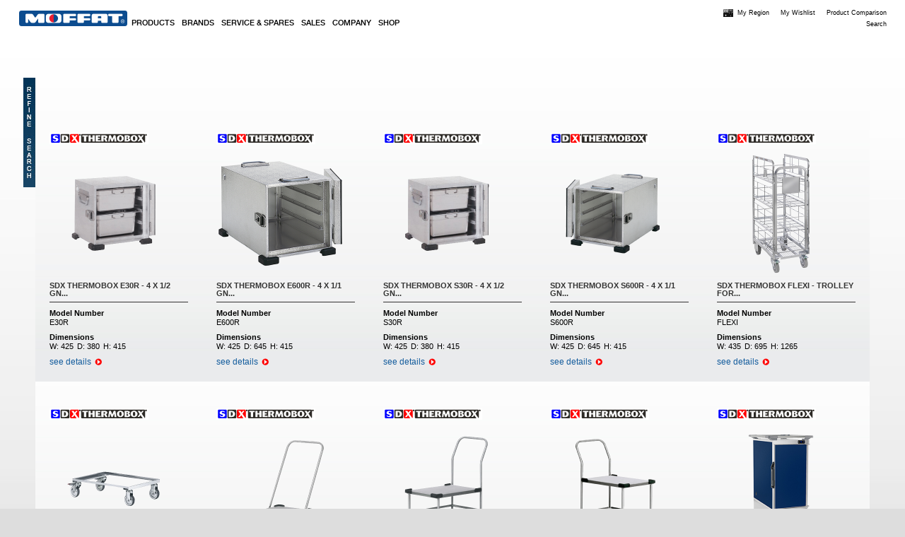

--- FILE ---
content_type: text/html; charset=utf-8
request_url: https://www.moffat.com.au/products-list?f%5B0%5D=field_product_brand%3A2027
body_size: 28119
content:
<!DOCTYPE html>
<!--[if IEMobile 7]><html class="iem7" ><![endif]-->
<!--[if lte IE 6]><html class="lt-ie9 lt-ie8 lt-ie7" ><![endif]-->
<!--[if (IE 7)&(!IEMobile)]><html class="lt-ie9 lt-ie8" ><![endif]-->
<!--[if IE 8]><html class="lt-ie9" ><![endif]-->
<!--[if (gte IE 9)|(gt IEMobile 7)]><!--><html><!--<![endif]-->
<head profile="http://www.w3.org/1999/xhtml/vocab">
  <meta name="viewport" content="width=device-width, initial-scale=1, maximum-scale=1, minimum-scale=1, user-scalable=no" />
    <link rel="apple-touch-icon" sizes="57x57" href="sites/all/themes/moffat_wide/apple-touch-icon-iphone.png" />
    <link rel="apple-touch-icon" sizes="114x114" href="sites/all/themes/moffat_wide/apple-touch-icon-iphone4.png" />
    <link rel="apple-touch-icon" sizes="72x72" href="sites/all/themes/moffat_wide/apple-touch-icon-ipad.png" />
    <link rel="apple-touch-startup-image" href="/screen-startup.png">
  <meta charset="utf-8" />
<meta name="Generator" content="Drupal 7 (http://drupal.org)" />
<meta http-equiv="x-dns-prefetch-control" content="on" />
<link rel="dns-prefetch" href="//moffat.global.ssl.fastly.net" />
<link rel="canonical" href="https://www.moffat.com.au/products-list?f%5B0%5D=field_product_brand%3A2027" />
<meta name="description" content="The Moffat group designs, develops, manufactures and markets a comprehensive range of Cooking, Bakery, Meal Distribution, Ice-Cream &amp; Gelato equipment." />
<meta name="keywords" content="moffat, moffat ovens, moffat.com.au, moffat australia, moffat pty ltd, bakery equipment, healthcare equipment, ice cream equipment, commercial kitchen equipment" />
<link rel="shortcut icon" href="https://moffat.global.ssl.fastly.net/sites/default/files/favicon_3.png" type="image/png" />
<meta content="IE=edge,chrome=1" http-equiv="X-UA-Compatible" />
<meta name="msvalidate.01" content="833887FC09EA4F8C702DE55C519E717C" />
  <title>SDX Thermobox Products | Moffat</title>
  <link type="text/css" rel="stylesheet" href="https://moffat.global.ssl.fastly.net/sites/default/files/cdn/css/https/css_hv8cs9keRMLHNRX3eDqMGL-92_qRRNl8T974Ph1QLew.css" media="all" />
<link type="text/css" rel="stylesheet" href="https://moffat.global.ssl.fastly.net/sites/default/files/cdn/css/https/css_CLI7sOKLp6MjaOTWmHIoMheCb9JcNgfpo3RLYweYAA4.css" media="all" />
<link type="text/css" rel="stylesheet" href="https://moffat.global.ssl.fastly.net/sites/default/files/cdn/css/https/css_9PPr3VH1_6u5XaxqqqBW_eiLD1HFlbAcsE21CrEd_ng.css" media="all" />
<link type="text/css" rel="stylesheet" href="https://moffat.global.ssl.fastly.net/sites/default/files/cdn/css/https/css_9jONZ80SBvkgdOFiEANNHzqJF2xz6xA4r1GELg_VLWA.css" media="all" />
<link type="text/css" rel="stylesheet" href="https://moffat.global.ssl.fastly.net/sites/default/files/cdn/css/https/css_7zQh764FHdCtDeUjf_1tI8zmd6zNKwh8HFOTsdsmdpE.css" media="all" />
<link type="text/css" rel="stylesheet" href="https://moffat.global.ssl.fastly.net/sites/default/files/cdn/css/https/css_-1wrpmUxwICAeYfd5vf3UWYFBaV9ceyp9odJP8jie2U.css" media="print" />
<link type="text/css" rel="stylesheet" href="https://moffat.global.ssl.fastly.net/sites/default/files/cdn/css/https/css_N8vu0saP83b74RD-HaPUcExHlZ9FbMeguRcyU7zR71E.css" media="screen and (min-width: 1268px)" />
  <!--[if IE]>
      <script src="//html5shiv.googlecode.com/svn/trunk/html5.js"></script>
  <![endif]-->
  <!--[if IE 7]>
      <link rel="stylesheet" type="text/css" media="all" href="sites/all/themes/moffat_wide/css/ie7.css">
  <![endif]-->
  <!--[if lt IE 7]>
      <link rel="stylesheet" type="text/css" media="all" href="sites/all/themes/moffat_wide/css/ie6.css"/>
  <![endif]-->
  <script type="text/javascript" defer="defer" src="https://moffat.global.ssl.fastly.net/sites/default/files/google_tag/moffat_au/google_tag.script.js?t67glx"></script>
<script type="text/javascript" src="https://moffat.global.ssl.fastly.net/misc/jquery.js?v=1.4.4"></script>
<script type="text/javascript" src="https://moffat.global.ssl.fastly.net/misc/jquery-extend-3.4.0.js?v=1.4.4"></script>
<script type="text/javascript" src="https://moffat.global.ssl.fastly.net/misc/jquery-html-prefilter-3.5.0-backport.js?v=1.4.4"></script>
<script type="text/javascript" src="https://moffat.global.ssl.fastly.net/misc/jquery.once.js?v=1.2"></script>
<script type="text/javascript" src="https://moffat.global.ssl.fastly.net/misc/drupal.js?t67glx"></script>
<script type="text/javascript" src="https://moffat.global.ssl.fastly.net/misc/ui/jquery.ui.core.min.js?v=1.8.7"></script>
<script type="text/javascript" src="https://moffat.global.ssl.fastly.net/misc/ui/jquery.ui.widget.min.js?v=1.8.7"></script>
<script type="text/javascript" src="https://moffat.global.ssl.fastly.net/misc/ui/jquery.ui.tabs.min.js?v=1.8.7"></script>
<script type="text/javascript" src="https://moffat.global.ssl.fastly.net/sites/all/modules/demonz/big_hover_menu/js/jquery.hoverIntent.minified.js?v=r6"></script>
<script type="text/javascript" src="https://moffat.global.ssl.fastly.net/misc/form.js?v=7.91"></script>
<script type="text/javascript" src="https://moffat.global.ssl.fastly.net/sites/all/libraries/colorbox/jquery.colorbox-min.js?t67glx"></script>
<script type="text/javascript" src="https://moffat.global.ssl.fastly.net/sites/all/modules/colorbox/js/colorbox.js?t67glx"></script>
<script type="text/javascript" src="https://moffat.global.ssl.fastly.net/sites/all/modules/colorbox/styles/default/colorbox_style.js?t67glx"></script>
<script type="text/javascript" src="https://moffat.global.ssl.fastly.net/sites/all/modules/colorbox/js/colorbox_load.js?t67glx"></script>
<script type="text/javascript" src="https://moffat.global.ssl.fastly.net/sites/all/modules/demonz/product_filters/js/jquery.history.js?t67glx"></script>
<script type="text/javascript" src="https://moffat.global.ssl.fastly.net/sites/all/modules/demonz/product_filters/js/facet_selection.js?t67glx"></script>
<script type="text/javascript" src="https://moffat.global.ssl.fastly.net/misc/autocomplete.js?v=7.91"></script>
<script type="text/javascript" src="https://moffat.global.ssl.fastly.net/misc/collapse.js?v=7.91"></script>
<script type="text/javascript" src="https://moffat.global.ssl.fastly.net/sites/all/modules/demonz/product_filters/js/product_filters.js?t67glx"></script>
<script type="text/javascript" defer="defer" src="https://www.googletagmanager.com/gtag/js?id=G-F22KMK21TH"></script>
<script type="text/javascript">
<!--//--><![CDATA[//><!--

    window.dataLayer = window.dataLayer || [];
    function gtag(){dataLayer.push(arguments);}
    gtag("js", new Date());
    
    gtag("config", "AW-768362989");
    gtag("config", "G-F22KMK21TH");
  
//--><!]]>
</script>
<script type="text/javascript">
<!--//--><![CDATA[//><!--

    (function(w,d,t,r,u){var f,n,i;w[u]=w[u]||[],f=function(){var o={ti:"11005565"};o.q=w[u],w[u]=new UET(o),w[u].push("pageLoad")},n=d.createElement(t),n.src=r,n.async=1,n.onload=n.onreadystatechange=function(){var s=this.readyState;s&&s!=="loaded"&&s!=="complete"||(f(),n.onload=n.onreadystatechange=null)},i=d.getElementsByTagName(t)[0],i.parentNode.insertBefore(n,i)})(window,document,"script","//bat.bing.com/bat.js","uetq");
  
//--><!]]>
</script>
<script type="text/javascript" src="https://moffat.global.ssl.fastly.net/sites/all/themes/moffat_wide/js/script.js?t67glx"></script>
<script type="text/javascript">
<!--//--><![CDATA[//><!--
jQuery.extend(Drupal.settings, {"basePath":"\/","pathPrefix":"","setHasJsCookie":0,"ajaxPageState":{"theme":"moffat_wide","theme_token":"8-Ir_apkfBSUCBhTGK8YmNV953RWR0dzJo5We0S0StE","js":{"0":1,"sites\/all\/modules\/demonz\/big_hover_menu\/js\/big_hover_menu.js":1,"https:\/\/moffat.global.ssl.fastly.net\/sites\/default\/files\/google_tag\/moffat_au\/google_tag.script.js":1,"misc\/jquery.js":1,"misc\/jquery-extend-3.4.0.js":1,"misc\/jquery-html-prefilter-3.5.0-backport.js":1,"misc\/jquery.once.js":1,"misc\/drupal.js":1,"misc\/ui\/jquery.ui.core.min.js":1,"misc\/ui\/jquery.ui.widget.min.js":1,"misc\/ui\/jquery.ui.tabs.min.js":1,"sites\/all\/modules\/demonz\/big_hover_menu\/js\/jquery.hoverIntent.minified.js":1,"misc\/form.js":1,"sites\/all\/libraries\/colorbox\/jquery.colorbox-min.js":1,"sites\/all\/modules\/colorbox\/js\/colorbox.js":1,"sites\/all\/modules\/colorbox\/styles\/default\/colorbox_style.js":1,"sites\/all\/modules\/colorbox\/js\/colorbox_load.js":1,"sites\/all\/modules\/demonz\/product_filters\/js\/jquery.history.js":1,"sites\/all\/modules\/demonz\/product_filters\/js\/facet_selection.js":1,"misc\/autocomplete.js":1,"misc\/collapse.js":1,"sites\/all\/modules\/demonz\/product_filters\/js\/product_filters.js":1,"https:\/\/www.googletagmanager.com\/gtag\/js?id=G-F22KMK21TH":1,"1":1,"2":1,"sites\/all\/themes\/moffat_wide\/js\/script.js":1},"css":{"modules\/system\/system.base.css":1,"modules\/system\/system.menus.css":1,"modules\/system\/system.messages.css":1,"modules\/system\/system.theme.css":1,"misc\/ui\/jquery.ui.core.css":1,"misc\/ui\/jquery.ui.theme.css":1,"misc\/ui\/jquery.ui.tabs.css":1,"sites\/all\/modules\/date\/date_api\/date.css":1,"sites\/all\/modules\/date\/date_popup\/themes\/datepicker.1.7.css":1,"modules\/field\/theme\/field.css":1,"modules\/node\/node.css":1,"modules\/user\/user.css":1,"sites\/all\/modules\/views\/css\/views.css":1,"sites\/all\/modules\/ckeditor\/css\/ckeditor.css":1,"sites\/all\/modules\/panels\/plugins\/layouts\/twocol_stacked\/twocol_stacked.css":1,"sites\/all\/modules\/colorbox\/styles\/default\/colorbox_style.css":1,"sites\/all\/modules\/ctools\/css\/ctools.css":1,"sites\/all\/modules\/proximity\/openlayers_proximity.css":1,"sites\/all\/modules\/panels\/css\/panels.css":1,"sites\/all\/modules\/demonz\/product_filters\/css\/product_filters.css":1,"sites\/all\/modules\/panels\/plugins\/layouts\/twocol\/twocol.css":1,"sites\/all\/modules\/panels\/plugins\/layouts\/onecol\/onecol.css":1,"sites\/all\/modules\/print\/css\/printlinks.css":1,"sites\/all\/modules\/menu_minipanels\/css\/menu_minipanels.css":1,"sites\/all\/themes\/moffat_wide\/css\/styles.css":1,"sites\/all\/themes\/moffat_wide\/css\/global.css":1,"sites\/all\/themes\/moffat_wide\/css\/print.css":1,"sites\/all\/themes\/moffat_wide\/css\/wide-styles.css":1}},"colorbox":{"transition":"elastic","speed":"350","opacity":"0.85","slideshow":false,"slideshowAuto":true,"slideshowSpeed":"2500","slideshowStart":"start slideshow","slideshowStop":"stop slideshow","current":"{current} of {total}","previous":"\u00ab Prev","next":"Next \u00bb","close":"Close","overlayClose":true,"returnFocus":true,"maxWidth":"100%","maxHeight":"100%","initialWidth":"300","initialHeight":"100","fixed":true,"scrolling":true,"mobiledetect":true,"mobiledevicewidth":"480px"},"better_exposed_filters":{"views":{"products_filter_solr_":{"displays":{"page_1":{"filters":[]}}},"products_menu_category_submenu":{"displays":{"default":{"filters":[]}}},"products_menu_brands_submenu":{"displays":{"default":{"filters":[]}}}}},"facetapi":{"facets":[{"limit":"20","id":"facetapi-facet-search-apiproducts-block-field-product-category-three","searcher":"search_api@products","realmName":"block","facetName":"field_product_category_three","queryType":null,"widget":"product_filters_dropdowns","showMoreText":"Show more","showFewerText":"Show fewer"},{"limit":"20","id":"facetapi-facet-search-apiproducts-block-field-products-class","searcher":"search_api@products","realmName":"block","facetName":"field_products_class","queryType":null,"widget":"product_filters_dropdowns","showMoreText":"Show more","showFewerText":"Show fewer"},{"limit":"20","id":"facetapi-facet-search-apiproducts-block-field-products-capacity","searcher":"search_api@products","realmName":"block","facetName":"field_products_capacity","queryType":null,"widget":"product_filters_dropdowns","showMoreText":"Show more","showFewerText":"Show fewer"},{"limit":"20","id":"facetapi-facet-search-apiproducts-block-field-product-power","searcher":"search_api@products","realmName":"block","facetName":"field_product_power","queryType":null,"widget":"product_filters_dropdowns","showMoreText":"Show more","showFewerText":"Show fewer"},{"limit":20,"id":"facetapi-facet-search-apiproducts-block-field-product-category-four","searcher":"search_api@products","realmName":"block","facetName":"field_product_category_four","queryType":null,"widget":"facetapi_links","showMoreText":"Show more","showFewerText":"Show fewer"},{"limit":"20","id":"facetapi-facet-search-apiproducts-block-field-product-category-two","searcher":"search_api@products","realmName":"block","facetName":"field_product_category_two","queryType":null,"widget":"product_filters_dropdowns","showMoreText":"Show more","showFewerText":"Show fewer"},{"limit":"20","id":"facetapi-facet-search-apiproducts-block-field-products-config","searcher":"search_api@products","realmName":"block","facetName":"field_products_config","queryType":null,"widget":"product_filters_dropdowns","showMoreText":"Show more","showFewerText":"Show fewer"},{"limit":"20","id":"facetapi-facet-search-apiproducts-block-field-product-category-one","searcher":"search_api@products","realmName":"block","facetName":"field_product_category_one","queryType":null,"widget":"product_filters_dropdowns","showMoreText":"Show more","showFewerText":"Show fewer"},{"limit":"20","id":"facetapi-facet-search-apiproducts-block-field-product-brand","searcher":"search_api@products","realmName":"block","facetName":"field_product_brand","queryType":null,"widget":"product_filters_dropdowns","showMoreText":"Show more","showFewerText":"Show fewer"},{"limit":"20","id":"facetapi-facet-search-apiproducts-block-field-product-model","searcher":"search_api@products","realmName":"block","facetName":"field_product_model","queryType":null,"widget":"product_filters_autocomplete","showMoreText":"Show more","showFewerText":"Show fewer"},{"limit":"20","id":"facetapi-facet-search-apiproducts-block-field-products-placement","searcher":"search_api@products","realmName":"block","facetName":"field_products_placement","queryType":null,"widget":"product_filters_dropdowns","showMoreText":"Show more","showFewerText":"Show fewer"}]},"product_filters":{"totalFacets":7,"supportedFreshnessFacets":["field_product_brand","field_product_power","field_products_capacity","field_products_class","field_products_config","field_products_placement","field_product_model","#post_render"]},"urlIsAjaxTrusted":{"\/products-list?f%5B0%5D=field_product_brand%3A2027":true},"addthis":{"widget_url":"https:\/\/s7.addthis.com\/js\/250\/addthis_widget.js#pubid=ra-4fd982174dd283c8?async=1"},"menuMinipanels":{"panels":{"panel_1548":{"position":{"target":"mouse","target_custom":"","type":"absolute","corner":{"target":"bottomLeft","tooltip":"topLeft"}},"show":{"delay":"150","when":{"event":"mouseover"},"effect":{"type":"slide","length":"0"}},"hide":{"delay":"500","effect":{"type":"fade","length":"0"}},"style":{"tip":"topLeft","name":"light","width":{"min":"1020","max":"1020"},"border":{"width":"1","color":"#d3d3d3","radius":"0"}},"mlid":"1548"},"panel_2031":{"position":{"target":"mouse","target_custom":"","type":"absolute","corner":{"target":"bottomLeft","tooltip":"topLeft"},"adjust":{"x":0,"y":0}},"show":{"delay":"150","when":{"event":"mouseover"},"effect":{"type":"slide","length":"0"}},"hide":{"delay":"500","effect":{"type":"fade","length":"0"}},"style":{"name":"light","width":{"min":"1020","max":"1020"},"border":{"width":"1","color":"#d3d3d3","radius":"0"},"tip":"topLeft"},"mlid":"2031"},"panel_379":{"position":{"target":"mouse","target_custom":"","type":"absolute","corner":{"target":"bottomLeft","tooltip":"topLeft"}},"show":{"delay":"150","when":{"event":"mouseover"},"effect":{"type":"slide","length":"0"}},"hide":{"delay":"500","effect":{"type":"fade","length":"0"}},"style":{"tip":"topLeft","name":"light","width":{"min":"1020","max":"1020"},"border":{"width":"1","color":"#d3d3d3","radius":"0"}},"mlid":"379"},"panel_1848":{"position":{"target":"mouse","target_custom":"","type":"absolute","corner":{"target":"bottomLeft","tooltip":"topLeft"},"adjust":{"x":0,"y":0}},"show":{"delay":"150","when":{"event":"mouseover"},"effect":{"type":"slide","length":"0"}},"hide":{"delay":"500","effect":{"type":"fade","length":"0"}},"style":{"name":"light","width":{"min":"1020","max":"1020"},"border":{"width":"1","color":"#d3d3d3","radius":"0"},"tip":"topLeft"},"mlid":"1848"},"panel_1857":{"position":{"target":"mouse","target_custom":"","type":"absolute","corner":{"target":"bottomLeft","tooltip":"topLeft"},"adjust":{"x":0,"y":0}},"show":{"delay":"150","when":{"event":"mouseover"},"effect":{"type":"slide","length":"0"}},"hide":{"delay":"500","effect":{"type":"fade","length":"0"}},"style":{"name":"light","width":{"min":"1020","max":"1020"},"border":{"width":"1","color":"#d3d3d3","radius":"0"},"tip":"topLeft"},"mlid":"1857"}}},"theme_path":"sites\/all\/themes\/moffat_wide"});
//--><!]]>
</script>
</head>

<body class="html not-front not-logged-in one-sidebar sidebar-first page-products-list i18n-en-au admin-menu section-products-list">
  <div id="skip-link">
    <a href="#main-content" class="element-invisible element-focusable">Skip to main content</a>
  </div>
    <div class="region region-page-top">
    <noscript aria-hidden="true"><iframe src="https://www.googletagmanager.com/ns.html?id=GTM-NG2MWMD" height="0" width="0" style="display:none;visibility:hidden"></iframe></noscript>
  </div>
  
<div class="page-wrapper"><div id="page">  <!-- Page Wrapper - for full page styling -->

  <header id="header" role="banner" >  <!-- Page Header -->
          <a href="/" title="Home" rel="home" id="logo">
        <img src="https://moffat.global.ssl.fastly.net/sites/all/themes/moffat_wide/logo.png" alt="Home" />
      </a>
        <nav id="menu" role="navigation" >    <!-- Main Navigaton Section --> 
      <div id="main-menu" class="navigation">
        <ul id="main-menu" class="primary-menu clearfix"><li class="menu-1548 first"><a href="/products" title="" class="menu-minipanel menu-minipanel-1548">Products</a></li>
<li class="menu-2031"><a href="/brands" title="" class="menu-minipanel menu-minipanel-2031">Brands</a></li>
<li class="menu-379"><a href="/service-and-support" title="" class="menu-minipanel menu-minipanel-379">Service &amp; Spares</a></li>
<li class="menu-1848"><a href="/sales" title="" class="menu-minipanel menu-minipanel-1848">Sales</a></li>
<li class="menu-1857"><a href="/company" title="" class="menu-minipanel menu-minipanel-1857">Company</a></li>
<li class="menu-2654 last"><a href="/shop" title="">Shop</a></li>
</ul>      </div>
    </nav>    
    <nav id="top-links" role="navigation" >   <!-- Supporting Top Links Navigation--> 
        <div class="region region-top-links">
    <div id="block-menu-menu-top-links" class="block block-menu block-odd block-top-links block-count-1">

    
  <div class="content" class="block-content">
    <ul class="menu"><li class="first expanded menu-934"><a href="/" title="">My Region</a><ul class="menu"><li class="first leaf menu-937"><a href="https://www.moffat.com.au" title="">Australia</a></li>
<li class="leaf menu-938"><a href="https://www.blue-seal.ca" title="">Canada</a></li>
<li class="leaf menu-941"><a href="https://www.moffat.co.nz" title="">New Zealand</a></li>
<li class="leaf menu-939"><a href="https://www.moffatusa.com" title="">United States</a></li>
<li class="leaf menu-940"><a href="https://www.blue-seal.co.uk" title="">United Kingdom</a></li>
<li class="last leaf menu-942"><a href="https://www.moffat.com" title="">Rest of the World</a></li>
</ul></li>
<li class="leaf menu-935"><a href="/wishlist">My Wishlist</a></li>
<li class="last leaf menu-1296"><a href="/product_compare">Product Comparison</a></li>
</ul>  </div>
</div>
<div id="block-search-api-page-global-search" class="block block-search-api-page block-even block-top-links block-count-2">

    <h2 class="block-title">Search</h2>
  
  <div class="content" class="block-content">
    <form action="/products-list?f%5B0%5D=field_product_brand%3A2027" method="post" id="search-api-page-search-form-global-search" accept-charset="UTF-8"><div><div class="form-item form-type-textfield form-item-keys-5">
  <input type="text" id="edit-keys-5" name="keys_5" value="" size="15" maxlength="128" class="form-text" />
</div>
<input type="hidden" name="id" value="5" />
<input type="submit" id="edit-submit-5" name="op" value="Search" class="form-submit" /><input type="hidden" name="form_build_id" value="form-ZPR1VSbMiE_dYOwDLjjDHqhWbAxESlEFo97skPRf9TE" />
<input type="hidden" name="form_id" value="search_api_page_search_form_global_search" />
</div></form>  </div>
</div>
  </div>
    </nav>
  </header>   <!-- /Page Header -->
 
  
  <div id="main-wrapper"><div id="main" class="clearfix">
    <nav id="second-menu" role="navigation">  
       
    </nav>
    
          <aside id="sidebar-first" class="column sidebar"><div class="section">
          <div class="region region-sidebar-first">
    <div id="block-facetapi-block-all-facets" class="block block-facetapi-block block-odd block-sidebar-first block-count-3">

    
  <div class="content" class="block-content">
    <form action="/products-list?f%5B0%5D=field_product_brand%3A2027" method="post" id="product-filters-allfacets-form" accept-charset="UTF-8"><div><fieldset class="allfacets-fieldset collapsible collapsed form-wrapper" id="edit-filters"><legend><span class="fieldset-legend">Refine search</span></legend><div class="fieldset-wrapper"><h2>Refine your search</h2><p>Didn't find what you are looking for?<br />Maybe try to refine your search.</p><div id="facet-wrapper-0"><div class="inner" id="facetwrapper-inner-0"><div class="form-item form-type-select form-item-all-facetapi-search-api@products:block:field-product-brand">
  <label for="product_filters_select_facet_form_5">Brand </label>
 <select class="facetapi_select form-select" id="product_filters_select_facet_form_5" name="all[facetapi-search_api@products:block:field_product_brand]"><option value="0">--Choose--</option><option value="/products-list?f=field_product_brand%3A2025">Aladdin Temp-Rite</option><option value="/products-list?f=field_product_brand%3A82047">Artezen</option><option value="/products-list?f=field_product_brand%3A8726">Bear</option><option value="/products-list?f=field_product_brand%3A2003">Blue Seal Evolution Series</option><option value="/products-list?f=field_product_brand%3A2026">Burlodge</option><option value="/products-list?f=field_product_brand%3A79226">Ciberpan</option><option value="/products-list?f=field_product_brand%3A2005">Cobra</option><option value="/products-list?f=field_product_brand%3A2010">Convotherm</option><option value="/products-list?f=field_product_brand%3A2012">Craftsman</option><option value="/products-list?f=field_product_brand%3A2014">Daub</option><option value="/products-list?f=field_product_brand%3A6654">FastFri</option><option value="/products-list?f=field_product_brand%3A82124">FLAMIC</option><option value="/products-list?f=field_product_brand%3A2018">Friginox</option><option value="/products-list?f=field_product_brand%3A14009">Merrychef</option><option value="/products-list?f=field_product_brand%3A8809">Metos</option><option value="/products-list?f=field_product_brand%3A32178">Mimac</option><option value="/products-list?f=field_product_brand%3A2029">Moffat</option><option value="/products-list?f=field_product_brand%3A24800">OEM</option><option value="/products-list?f=field_product_brand%3A2008">Paramount</option><option value="/products-list?f=field_product_brand%3A21595">Poliware</option><option value="/products-list?f=field_product_brand%3A34155">Rancilio</option><option value="/products-list?f=field_product_brand%3A3570">Rapidmac</option><option value="/products-list?f=field_product_brand%3A8778">Rendisk</option><option value="/products-list?f=field_product_brand%3A2028">Rieber</option><option value="/products-list?f=field_product_brand%3A9503">Rondo</option><option value="/products-list?f=field_product_brand%3A3563">Rotel</option><option value="/products-list?f=field_product_brand%3A14563">Scotsman</option><option value="/products-list?f=field_product_brand%3A2027">SDX Thermobox</option><option value="/products-list?f=field_product_brand%3A2013">Sottoriva</option><option value="/products-list?f=field_product_brand%3A32179">Spiroforce</option><option value="/products-list?f=field_product_brand%3A6066">Tagliavini</option><option value="/products-list?f=field_product_brand%3A32180">Thermogel</option><option value="/products-list?f=field_product_brand%3A2006">Turbofan</option><option value="/products-list?f=field_product_brand%3A9622">Turbofan Combi</option><option value="/products-list?f=field_product_brand%3A2002">Waldorf</option><option value="/products-list?f=field_product_brand%3A71835">Waldorf Bold</option><option value="/products-list?f=field_product_brand%3A2019">Washtech</option><option value="/products-list?f=field_product_brand%3A7107">Wexiodisk</option></select>
</div>
<div id="facet-wrapper-1"><div class="inner" id="facetwrapper-inner-1"><div class="form-item form-type-select form-item-all-facetapi-search-api@products:block:field-product-power">
  <label for="product_filters_select_facet_form_3">Power </label>
 <select class="facetapi_select form-select" id="product_filters_select_facet_form_3" name="all[facetapi-search_api@products:block:field_product_power]"><option value="0">--Choose--</option><option value="/products-list?f=field_product_power%3A469">electric</option></select>
</div>
<div id="facet-wrapper-2"><div class="inner" id="facetwrapper-inner-2"><div class="form-item form-type-select form-item-all-facetapi-search-api@products:block:field-products-capacity">
  <label for="product_filters_select_facet_form_2">Capacity </label>
 <select class="facetapi_select form-select" id="product_filters_select_facet_form_2" name="all[facetapi-search_api@products:block:field_products_capacity]"><option value="0">--Choose--</option><option value="/products-list?f=field_products_capacity%3A3042">4 tray</option><option value="/products-list?f=field_products_capacity%3A3105">6 tray</option><option value="/products-list?f=field_products_capacity%3A3106">8 tray</option><option value="/products-list?f=field_products_capacity%3A3015">10 tray</option><option value="/products-list?f=field_products_capacity%3A3101">12 tray</option><option value="/products-list?f=field_products_capacity%3A9457">13 tray</option><option value="/products-list?f=field_products_capacity%3A3107">14 tray</option><option value="/products-list?f=field_products_capacity%3A3103">16 tray</option><option value="/products-list?f=field_products_capacity%3A9406">17 tray</option><option value="/products-list?f=field_products_capacity%3A3104">20 tray</option><option value="/products-list?f=field_products_capacity%3A3102">24 tray</option><option value="/products-list?f=field_products_capacity%3A3108">28 tray</option><option value="/products-list?f=field_products_capacity%3A22142">40kg</option><option value="/products-list?f=field_products_capacity%3A8222">200kg</option></select>
</div>
<div id="facet-wrapper-3"><div class="inner" id="facetwrapper-inner-3"><div class="form-item form-type-select form-item-all-facetapi-search-api@products:block:field-products-class">
  <label for="product_filters_select_facet_form_1">Class </label>
 <select class="facetapi_select form-select" id="product_filters_select_facet_form_1" name="all[facetapi-search_api@products:block:field_products_class]"><option value="0">--Choose--</option><option value="/products-list?f=field_products_class%3A2942">mid-range</option></select>
</div>
<div id="facet-wrapper-4"><div class="inner" id="facetwrapper-inner-4"><div class="form-item form-type-select form-item-all-facetapi-search-api@products:block:field-products-config">
  <label for="product_filters_select_facet_form_4">Configuration </label>
 <select class="facetapi_select form-select" id="product_filters_select_facet_form_4" name="all[facetapi-search_api@products:block:field_products_config]"><option value="0">--Choose--</option><option value="/products-list?f=field_products_config%3A5853">1 box</option><option value="/products-list?f=field_products_config%3A9399">2 box  side by side</option><option value="/products-list?f=field_products_config%3A9397">2 box  top and bottom</option><option value="/products-list?f=field_products_config%3A6029">heated</option><option value="/products-list?f=field_products_config%3A5838">insulated</option><option value="/products-list?f=field_products_config%3A8223">trolley wheels</option></select>
</div>
<div id="facet-wrapper-5"><div class="inner" id="facetwrapper-inner-5"><div class="form-item form-type-select form-item-all-facetapi-search-api@products:block:field-products-placement">
  <label for="product_filters_select_facet_form_6">Placement </label>
 <select class="facetapi_select form-select" id="product_filters_select_facet_form_6" name="all[facetapi-search_api@products:block:field_products_placement]"><option value="0">--Choose--</option><option value="/products-list?f=field_products_placement%3A2917">countertop</option><option value="/products-list?f=field_products_placement%3A2920">floor model</option></select>
</div>
<div id="facet-wrapper-6"><div class="inner" id="facetwrapper-inner-6"><div class="form-item form-type-textfield form-item-all-facetapi-search-api@products:block:field-product-model">
  <label for="product_filters_autocomplete_facet_form_1">Model Number </label>
 <input class="facetapi_autocomplete form-text form-autocomplete" type="text" id="product_filters_autocomplete_facet_form_1" name="all[facetapi-search_api@products:block:field_product_model]" value="" size="60" maxlength="128" /><input type="hidden" id="product_filters_autocomplete_facet_form_1-autocomplete" value="https://www.moffat.com.au/index.php?q=product_filters/autocomplete/field_product_model" disabled="disabled" class="autocomplete" />
</div>
<input type="submit" id="edit-submit" name="op" value="Apply" class="form-submit" /><input type="submit" id="edit-reset" name="op" value="New Search" class="form-submit" /></div></fieldset>
<input type="hidden" name="form_build_id" value="form-5klGpY3jhMSbklWOyYcWbnsmSbhA8A9RZd9in7d7cpk" />
<input type="hidden" name="form_id" value="product_filters_allfacets_form" />
</div></form>  </div>
</div>
  </div>
      </div></aside> <!-- /.section, /#sidebar-first -->
    

    <div id="content" ><div class="section">
                          <div class="tabs"></div>      <a id="main-content"></a>

      <section>
                  <div class="region region-content">
    <div id="block-system-main" class="block block-system block-odd block-content block-count-4">

    
  <div class="content" class="block-content">
    <div class="view view-products-filter-solr- view-id-products_filter_solr_ view-display-id-page_1 view-dom-id-60efc6212e95756dd90659ab2954e875">
  <div class="view-inner">
                      <div class="view-header">
        
  <div class="brands-details-page"><div class="inner-wrapper"><div class="content-wrapper">
    <div id="node-523" class="node node-brand node-teaser clearfix">
      <div class="content" class="node-content">
                <section class="wrapper-brand">
          <div class="columns-basic-page">
                      </div>
        </section>
      </div>
    </div>
  </div></div></div>
      </div>
    
    
    
          <div class="view-content">
        <div class="item-list">    <ul>          <li class="views-row views-row-1 views-row-odd views-row-first">  
  <div>        <div class="brand-product"><img src="https://moffat.global.ssl.fastly.net/sites/default/files/styles/brand_logo_product_page/public/brands/logo/140x32px_sdx-thermobox-2023.png?itok=8Gg6Uks1" width="140" height="32" alt="SDX Thermobox" /></div>  </div>  
  <div>        <span class="image-product">    <a href="/products/sdx-thermobox-e30r-4-x-12-gn-aluminium-electric-heating-portable-thermobox"><img src="https://moffat.global.ssl.fastly.net/sites/default/files/styles/square_thumbnail/public/products/images/E30_AU_HR.png?itok=XvDwXblT" width="180" height="180" alt="SDX Thermobox E30R - 4 X 1/2 GN Aluminium Electric Heating Portable Thermobox" /></a>
</span>  </div>  
  <div class="info-product">        <h2>SDX Thermobox E30R - 4 X 1/2 GN...</h2>  </div>  
  <div class="info-product">    <div class="heading">Model Number</div>    <div class="description">E30R</div>  </div>  
  <div class="info-product-dimensions">        <div class="heading">Dimensions</div>  </div>  
  <div class="views-field views-field-field-product-width">    <span class="views-label views-label-field-product-width">W: </span>    <span class="field-content">425</span>  </div>  
  <div class="views-field views-field-field-product-depth">    <span class="views-label views-label-field-product-depth">D: </span>    <span class="field-content">380</span>  </div>  
  <div class="views-field views-field-field-product-height">    <span class="views-label views-label-field-product-height">H: </span>    <span class="field-content">415</span>  </div>  
  <div class="info-product">        <span class="see-details"><a href="/products/sdx-thermobox-e30r-4-x-12-gn-aluminium-electric-heating-portable-thermobox">see details</a></span>  </div></li>
          <li class="views-row views-row-2 views-row-even">  
  <div>        <div class="brand-product"><img src="https://moffat.global.ssl.fastly.net/sites/default/files/styles/brand_logo_product_page/public/brands/logo/140x32px_sdx-thermobox-2023.png?itok=8Gg6Uks1" width="140" height="32" alt="SDX Thermobox" /></div>  </div>  
  <div>        <span class="image-product">    <a href="/products/sdx-thermobox-e600r-4-x-11-gn-aluminium-electric-heating-portable-thermobox"><img src="https://moffat.global.ssl.fastly.net/sites/default/files/styles/square_thumbnail/public/products/images/E600R_au.png?itok=PDi7TwKb" width="180" height="180" alt="SDX Thermobox E600R - 4 X 1/1 GN  Aluminium Electric Heating Portable Thermobox" /></a>
</span>  </div>  
  <div class="info-product">        <h2>SDX Thermobox E600R - 4 X 1/1 GN...</h2>  </div>  
  <div class="info-product">    <div class="heading">Model Number</div>    <div class="description">E600R</div>  </div>  
  <div class="info-product-dimensions">        <div class="heading">Dimensions</div>  </div>  
  <div class="views-field views-field-field-product-width">    <span class="views-label views-label-field-product-width">W: </span>    <span class="field-content">425</span>  </div>  
  <div class="views-field views-field-field-product-depth">    <span class="views-label views-label-field-product-depth">D: </span>    <span class="field-content">645</span>  </div>  
  <div class="views-field views-field-field-product-height">    <span class="views-label views-label-field-product-height">H: </span>    <span class="field-content">415</span>  </div>  
  <div class="info-product">        <span class="see-details"><a href="/products/sdx-thermobox-e600r-4-x-11-gn-aluminium-electric-heating-portable-thermobox">see details</a></span>  </div></li>
          <li class="views-row views-row-3 views-row-odd">  
  <div>        <div class="brand-product"><img src="https://moffat.global.ssl.fastly.net/sites/default/files/styles/brand_logo_product_page/public/brands/logo/140x32px_sdx-thermobox-2023.png?itok=8Gg6Uks1" width="140" height="32" alt="SDX Thermobox" /></div>  </div>  
  <div>        <span class="image-product">    <a href="/products/sdx-thermobox-s30r-4-x-12-gn-aluminium-insulated-portable-thermobox"><img src="https://moffat.global.ssl.fastly.net/sites/default/files/styles/square_thumbnail/public/products/images/S30_AU_HR.png?itok=Jftm6Cki" width="180" height="180" alt="SDX Thermobox S30R - 4 X 1/2 GN Aluminium Insulated Portable Thermobox" /></a>
</span>  </div>  
  <div class="info-product">        <h2>SDX Thermobox S30R - 4 X 1/2 GN...</h2>  </div>  
  <div class="info-product">    <div class="heading">Model Number</div>    <div class="description">S30R</div>  </div>  
  <div class="info-product-dimensions">        <div class="heading">Dimensions</div>  </div>  
  <div class="views-field views-field-field-product-width">    <span class="views-label views-label-field-product-width">W: </span>    <span class="field-content">425</span>  </div>  
  <div class="views-field views-field-field-product-depth">    <span class="views-label views-label-field-product-depth">D: </span>    <span class="field-content">380</span>  </div>  
  <div class="views-field views-field-field-product-height">    <span class="views-label views-label-field-product-height">H: </span>    <span class="field-content">415</span>  </div>  
  <div class="info-product">        <span class="see-details"><a href="/products/sdx-thermobox-s30r-4-x-12-gn-aluminium-insulated-portable-thermobox">see details</a></span>  </div></li>
          <li class="views-row views-row-4 views-row-even">  
  <div>        <div class="brand-product"><img src="https://moffat.global.ssl.fastly.net/sites/default/files/styles/brand_logo_product_page/public/brands/logo/140x32px_sdx-thermobox-2023.png?itok=8Gg6Uks1" width="140" height="32" alt="SDX Thermobox" /></div>  </div>  
  <div>        <span class="image-product">    <a href="/products/sdx-thermobox-s600r-4-x-11-gn-aluminium-insulated-portable-thermobox"><img src="https://moffat.global.ssl.fastly.net/sites/default/files/styles/square_thumbnail/public/products/images/S600_AU_HR.png?itok=qZB6hzFY" width="180" height="180" alt="SDX Thermobox S600R - 4 X 1/1 GN Aluminium Insulated Portable Thermobox" /></a>
</span>  </div>  
  <div class="info-product">        <h2>SDX Thermobox S600R - 4 X 1/1 GN...</h2>  </div>  
  <div class="info-product">    <div class="heading">Model Number</div>    <div class="description">S600R</div>  </div>  
  <div class="info-product-dimensions">        <div class="heading">Dimensions</div>  </div>  
  <div class="views-field views-field-field-product-width">    <span class="views-label views-label-field-product-width">W: </span>    <span class="field-content">425</span>  </div>  
  <div class="views-field views-field-field-product-depth">    <span class="views-label views-label-field-product-depth">D: </span>    <span class="field-content">645</span>  </div>  
  <div class="views-field views-field-field-product-height">    <span class="views-label views-label-field-product-height">H: </span>    <span class="field-content">415</span>  </div>  
  <div class="info-product">        <span class="see-details"><a href="/products/sdx-thermobox-s600r-4-x-11-gn-aluminium-insulated-portable-thermobox">see details</a></span>  </div></li>
          <li class="views-row views-row-5 views-row-odd">  
  <div>        <div class="brand-product"><img src="https://moffat.global.ssl.fastly.net/sites/default/files/styles/brand_logo_product_page/public/brands/logo/140x32px_sdx-thermobox-2023.png?itok=8Gg6Uks1" width="140" height="32" alt="SDX Thermobox" /></div>  </div>  
  <div>        <span class="image-product">    <a href="/products/sdx-thermobox-flexi-trolley-groceries"><img src="https://moffat.global.ssl.fastly.net/sites/default/files/styles/square_thumbnail/public/products/images/FLEXI_au.png?itok=u2AhEAQU" width="180" height="180" alt="SDX Thermobox Flexi - Trolley For Groceries" /></a>
</span>  </div>  
  <div class="info-product">        <h2>SDX Thermobox Flexi - Trolley For...</h2>  </div>  
  <div class="info-product">    <div class="heading">Model Number</div>    <div class="description">FLEXI</div>  </div>  
  <div class="info-product-dimensions">        <div class="heading">Dimensions</div>  </div>  
  <div class="views-field views-field-field-product-width">    <span class="views-label views-label-field-product-width">W: </span>    <span class="field-content">435</span>  </div>  
  <div class="views-field views-field-field-product-depth">    <span class="views-label views-label-field-product-depth">D: </span>    <span class="field-content">695</span>  </div>  
  <div class="views-field views-field-field-product-height">    <span class="views-label views-label-field-product-height">H: </span>    <span class="field-content">1265</span>  </div>  
  <div class="info-product">        <span class="see-details"><a href="/products/sdx-thermobox-flexi-trolley-groceries">see details</a></span>  </div></li>
          <li class="views-row views-row-6 views-row-even">  
  <div>        <div class="brand-product"><img src="https://moffat.global.ssl.fastly.net/sites/default/files/styles/brand_logo_product_page/public/brands/logo/140x32px_sdx-thermobox-2023.png?itok=8Gg6Uks1" width="140" height="32" alt="SDX Thermobox" /></div>  </div>  
  <div>        <span class="image-product">    <a href="/products/sdx-thermobox-h62-trolley-portable-thermobox"><img src="https://moffat.global.ssl.fastly.net/sites/default/files/styles/square_thumbnail/public/products/images/H62_AU_HR.png?itok=Tu8UG6WM" width="180" height="180" alt="SDX Thermobox H62 - Trolley For Portable Thermobox" /></a>
</span>  </div>  
  <div class="info-product">        <h2>SDX Thermobox H62 - Trolley For...</h2>  </div>  
  <div class="info-product">    <div class="heading">Model Number</div>    <div class="description">H62</div>  </div>  
  <div class="info-product-dimensions">        <div class="heading">Dimensions</div>  </div>  
  <div class="views-field views-field-field-product-width">    <span class="views-label views-label-field-product-width">W: </span>    <span class="field-content">660</span>  </div>  
  <div class="views-field views-field-field-product-depth">    <span class="views-label views-label-field-product-depth">D: </span>    <span class="field-content">440</span>  </div>  
  <div class="views-field views-field-field-product-height">    <span class="views-label views-label-field-product-height">H: </span>    <span class="field-content">175</span>  </div>  
  <div class="info-product">        <span class="see-details"><a href="/products/sdx-thermobox-h62-trolley-portable-thermobox">see details</a></span>  </div></li>
          <li class="views-row views-row-7 views-row-odd">  
  <div>        <div class="brand-product"><img src="https://moffat.global.ssl.fastly.net/sites/default/files/styles/brand_logo_product_page/public/brands/logo/140x32px_sdx-thermobox-2023.png?itok=8Gg6Uks1" width="140" height="32" alt="SDX Thermobox" /></div>  </div>  
  <div>        <span class="image-product">    <a href="/products/sdx-thermobox-h68-trolleys-portable-thermobox"><img src="https://moffat.global.ssl.fastly.net/sites/default/files/styles/square_thumbnail/public/products/images/H68_AU_HR.png?itok=KX8LmP_6" width="180" height="180" alt="SDX Thermobox H68 - Trolleys For Portable Thermobox" /></a>
</span>  </div>  
  <div class="info-product">        <h2>SDX Thermobox H68 - Trolleys For...</h2>  </div>  
  <div class="info-product">    <div class="heading">Model Number</div>    <div class="description">H68</div>  </div>  
  <div class="info-product-dimensions">        <div class="heading">Dimensions</div>  </div>  
  <div class="views-field views-field-field-product-width">    <span class="views-label views-label-field-product-width">W: </span>    <span class="field-content">470</span>  </div>  
  <div class="views-field views-field-field-product-depth">    <span class="views-label views-label-field-product-depth">D: </span>    <span class="field-content">670</span>  </div>  
  <div class="views-field views-field-field-product-height">    <span class="views-label views-label-field-product-height">H: </span>    <span class="field-content">200</span>  </div>  
  <div class="info-product">        <span class="see-details"><a href="/products/sdx-thermobox-h68-trolleys-portable-thermobox">see details</a></span>  </div></li>
          <li class="views-row views-row-8 views-row-even">  
  <div>        <div class="brand-product"><img src="https://moffat.global.ssl.fastly.net/sites/default/files/styles/brand_logo_product_page/public/brands/logo/140x32px_sdx-thermobox-2023.png?itok=8Gg6Uks1" width="140" height="32" alt="SDX Thermobox" /></div>  </div>  
  <div>        <span class="image-product">    <a href="/products/sdx-thermobox-h78-trolleys-portable-thermobox"><img src="https://moffat.global.ssl.fastly.net/sites/default/files/styles/square_thumbnail/public/products/images/H78_AU_HR.png?itok=B5H3-32Z" width="180" height="180" alt="SDX Thermobox H78 - Trolleys For Portable Thermobox" /></a>
</span>  </div>  
  <div class="info-product">        <h2>SDX Thermobox H78 - Trolleys For...</h2>  </div>  
  <div class="info-product">    <div class="heading">Model Number</div>    <div class="description">H78</div>  </div>  
  <div class="info-product-dimensions">        <div class="heading">Dimensions</div>  </div>  
  <div class="views-field views-field-field-product-width">    <span class="views-label views-label-field-product-width">W: </span>    <span class="field-content">450</span>  </div>  
  <div class="views-field views-field-field-product-depth">    <span class="views-label views-label-field-product-depth">D: </span>    <span class="field-content">660</span>  </div>  
  <div class="views-field views-field-field-product-height">    <span class="views-label views-label-field-product-height">H: </span>    <span class="field-content">450</span>  </div>  
  <div class="info-product">        <span class="see-details"><a href="/products/sdx-thermobox-h78-trolleys-portable-thermobox">see details</a></span>  </div></li>
          <li class="views-row views-row-9 views-row-odd">  
  <div>        <div class="brand-product"><img src="https://moffat.global.ssl.fastly.net/sites/default/files/styles/brand_logo_product_page/public/brands/logo/140x32px_sdx-thermobox-2023.png?itok=8Gg6Uks1" width="140" height="32" alt="SDX Thermobox" /></div>  </div>  
  <div>        <span class="image-product">    <a href="/products/sdx-thermobox-h78s-trolleys-portable-thermobox"><img src="https://moffat.global.ssl.fastly.net/sites/default/files/styles/square_thumbnail/public/products/images/H78S_AU_HR.png?itok=FsmeU9lc" width="180" height="180" alt="SDX Thermobox H78S - Trolleys For Portable Thermobox" /></a>
</span>  </div>  
  <div class="info-product">        <h2>SDX Thermobox H78S - Trolleys For...</h2>  </div>  
  <div class="info-product">    <div class="heading">Model Number</div>    <div class="description">H78S</div>  </div>  
  <div class="info-product-dimensions">        <div class="heading">Dimensions</div>  </div>  
  <div class="views-field views-field-field-product-width">    <span class="views-label views-label-field-product-width">W: </span>    <span class="field-content">480</span>  </div>  
  <div class="views-field views-field-field-product-depth">    <span class="views-label views-label-field-product-depth">D: </span>    <span class="field-content">660</span>  </div>  
  <div class="views-field views-field-field-product-height">    <span class="views-label views-label-field-product-height">H: </span>    <span class="field-content">630</span>  </div>  
  <div class="info-product">        <span class="see-details"><a href="/products/sdx-thermobox-h78s-trolleys-portable-thermobox">see details</a></span>  </div></li>
          <li class="views-row views-row-10 views-row-even views-row-last">  
  <div>        <div class="brand-product"><img src="https://moffat.global.ssl.fastly.net/sites/default/files/styles/brand_logo_product_page/public/brands/logo/140x32px_sdx-thermobox-2023.png?itok=8Gg6Uks1" width="140" height="32" alt="SDX Thermobox" /></div>  </div>  
  <div>        <span class="image-product">    <a href="/products/sdx-thermobox-k120r-8-tray-compressor-chilling-thermobox"><img src="https://moffat.global.ssl.fastly.net/sites/default/files/styles/square_thumbnail/public/products/images/K120R_au.png?itok=xn7bE34r" width="180" height="180" alt="SDX Thermobox K120R - 8 Tray Compressor Chilling Thermobox" /></a>
</span>  </div>  
  <div class="info-product">        <h2>SDX Thermobox K120R - 8 Tray Compressor...</h2>  </div>  
  <div class="info-product">    <div class="heading">Model Number</div>    <div class="description">K120R</div>  </div>  
  <div class="info-product-dimensions">        <div class="heading">Dimensions</div>  </div>  
  <div class="views-field views-field-field-product-width">    <span class="views-label views-label-field-product-width">W: </span>    <span class="field-content">525</span>  </div>  
  <div class="views-field views-field-field-product-depth">    <span class="views-label views-label-field-product-depth">D: </span>    <span class="field-content">770</span>  </div>  
  <div class="views-field views-field-field-product-height">    <span class="views-label views-label-field-product-height">H: </span>    <span class="field-content">1275</span>  </div>  
  <div class="info-product">        <span class="see-details"><a href="/products/sdx-thermobox-k120r-8-tray-compressor-chilling-thermobox">see details</a></span>  </div></li>
      </ul></div>      </div>
    
          <h2 class="element-invisible">Pages</h2><div class="item-list"><ul class="pager"><li class="pager-current first">1</li>
<li class="pager-item"><a title="Go to page 2" href="/products-list?f%5B0%5D=field_product_brand%3A2027&amp;page=1">2</a></li>
<li class="pager-item"><a title="Go to page 3" href="/products-list?f%5B0%5D=field_product_brand%3A2027&amp;page=2">3</a></li>
<li class="pager-item"><a title="Go to page 4" href="/products-list?f%5B0%5D=field_product_brand%3A2027&amp;page=3">4</a></li>
<li class="pager-item"><a title="Go to page 5" href="/products-list?f%5B0%5D=field_product_brand%3A2027&amp;page=4">5</a></li>
<li class="pager-item"><a title="Go to page 6" href="/products-list?f%5B0%5D=field_product_brand%3A2027&amp;page=5">6</a></li>
<li class="pager-item"><a title="Go to page 7" href="/products-list?f%5B0%5D=field_product_brand%3A2027&amp;page=6">7</a></li>
<li class="pager-next"><a title="Go to next page" href="/products-list?f%5B0%5D=field_product_brand%3A2027&amp;page=1">next ›</a></li>
<li class="pager-last last"><a title="Go to last page" href="/products-list?f%5B0%5D=field_product_brand%3A2027&amp;page=6">last »</a></li>
</ul></div>    
    
    
    
      </div>
</div>  </div>
</div>
  </div>
                <section class="home-call-to-action">    
                  </section>
      </section>
    </div></div><!-- /.section, /#content -->
  

      </div></div> <!-- /#main, /#main-wrapper -->

  
  <footer id="footer">
    <div class="footer-left">
    	   <div class="region region-footer-left">
    <div id="block-menu-menu-social-links" class="block block-menu block-odd block-footer-left block-count-5">

    
  <div class="content" class="block-content">
    <ul class="menu"><li class="first leaf menu-945"><a href="/rss.xml" class="rss">RSS</a></li>
<li class="leaf menu-946"><a href="https://www.facebook.com/Moffat" title="Moffat Australia Facebook page" class="facebook">Facebook</a></li>
<li class="leaf menu-947"><a href="https://twitter.com/moffat_anz" title="" class="twitter">Twitter</a></li>
<li class="leaf menu-948"><a href="https://www.linkedin.com/showcase/moffat-anz/" title="" class="linkedin">LinkedIn</a></li>
<li class="last leaf menu-3178"><a href="https://www.instagram.com/moffat_anz/" title="Moffat Australia Instagram page" class="instagram">Instagram</a></li>
</ul>  </div>
</div>
  </div>
    </div>
    <div class="footer-right">
        <div class="region region-footer-right">
    <div id="block-menu-menu-footer" class="block block-menu block-odd block-footer-right block-count-6">

    
  <div class="content" class="block-content">
    <ul class="menu"><li class="first leaf menu-2411"><a href="/contact-us" title="">Contact Us</a></li>
<li class="leaf menu-388"><a href="/newsletter" title="">Newsletter sign-up</a></li>
<li class="leaf menu-386"><a href="/sitemap" title="">Site Map</a></li>
<li class="leaf menu-2888"><a href="http://www.moffat.com.au/privacy-policy" title="Read more about Moffat&#039;s Privacy Policy. ">Privacy Policy</a></li>
<li class="leaf menu-2164"><a href="/terms-and-customer-policies" title="">Terms and Customer Policies</a></li>
<li class="last leaf menu-3148"><a href="https://www.moffat.com.au/moffat-covid-safe-plan" title="">COVID Safe Plan</a></li>
</ul>  </div>
</div>
  </div>
    </div>
      </footer> <!-- /.section, /#footer -->

</div></div> <!-- /#page, /#page-wrapper -->
    <div class="region region-page-bottom">
    <div class="menu-minipanels menu-minipanel-1548"><div class="panel-display panel-1col clearfix" id="mini-panel-products">
  <div class="panel-panel panel-col">
    <div><div class="panel-pane pane-block pane-product-filters-productfilters-vocab-7 pane-product-filters"  >
  
      
  
  <div class="pane-content">
    <div id="productfilters-7-tabs" class="viewstabsmenu-tabs"><ul><li><a href="#productfilters-7-tabs-0">All</a></li><li><a href="#productfilters-7-tabs-1">Bakery</a></li><li><a href="#productfilters-7-tabs-2">Warewashing</a></li><li><a href="#productfilters-7-tabs-3">Refrigeration</a></li><li><a href="#productfilters-7-tabs-4">Cooking</a></li><li><a href="#productfilters-7-tabs-5">Healthcare</a></li><li><a href="#productfilters-7-tabs-7">Baking</a></li></ul><div id="productfilters-7-tabs-0"><div class="search-product search-by"><h2>Search a product</h2><div class="view view-products-menu-category-submenu view-id-products_menu_category_submenu view-display-id-default view-dom-id-e36364e799a7f30f4e92e01ab06fec24">
        
  
  
      <div class="view-content">
        <div class="views-row views-row-1 views-row-odd views-row-first">
    
<div class="views-field views-field-name">    <span class="field-content">
    <a href="/products-list" class="active">All</a>  </span>
</div>
  </div>
  <div class="views-row views-row-2 views-row-even">
    
<div class="views-field views-field-name">    <span class="field-content">
    <a href="/products-list?f%5B0%5D=field_product_category_two%3A5970" class="active">Automated Production Equipment</a>  </span>
</div>
  </div>
  <div class="views-row views-row-3 views-row-odd">
    
<div class="views-field views-field-name">    <span class="field-content">
    <a href="/products-list?f%5B0%5D=field_product_category_two%3A36470" class="active">Bain Maries</a>  </span>
</div>
  </div>
  <div class="views-row views-row-4 views-row-even">
    
<div class="views-field views-field-name">    <span class="field-content">
    <a href="/products-list?f%5B0%5D=field_product_category_two%3A5795" class="menu-category-three-toggle active">Blast Chiller / Blast Freezer <span class="toggle-indicator">+</span></a>  </span>
</div>
  <div class="menu-category-three">
      <div class="views-sub-row product-category-three">
      <div class="views-field views-field-field-product-category-three">
        <span class="field-content">
                    <a href="/products-list?f%5B0%5D=field_product_category_two%3A5795&amp;f%5B1%5D=field_product_category_three%3A36696" class="active">&nbsp;-&nbsp;Conservation Cabinets</a>        </span>
      </div>
          </div>
      <div class="views-sub-row product-category-three">
      <div class="views-field views-field-field-product-category-three">
        <span class="field-content">
                    <a href="/products-list?f%5B0%5D=field_product_category_two%3A5795&amp;f%5B2%5D=field_product_category_three%3A5797" class="active">&nbsp;-&nbsp;Reach-in</a>        </span>
      </div>
          </div>
      <div class="views-sub-row product-category-three">
      <div class="views-field views-field-field-product-category-three">
        <span class="field-content">
                    <a href="/products-list?f%5B0%5D=field_product_category_two%3A5795&amp;f%5B3%5D=field_product_category_three%3A36698" class="active">&nbsp;-&nbsp;Refrigeration Systems</a>        </span>
      </div>
          </div>
      <div class="views-sub-row product-category-three">
      <div class="views-field views-field-field-product-category-three">
        <span class="field-content">
                    <a href="/products-list?f%5B0%5D=field_product_category_two%3A5795&amp;f%5B4%5D=field_product_category_three%3A5803" class="active">&nbsp;-&nbsp;Roll-in</a>        </span>
      </div>
          </div>
    </div>
  </div>
  <div class="views-row views-row-5 views-row-odd">
    
<div class="views-field views-field-name">    <span class="field-content">
    <a href="/products-list?f%5B0%5D=field_product_category_two%3A3998" class="active">Bratt Pans</a>  </span>
</div>
  </div>
  <div class="views-row views-row-6 views-row-even">
    
<div class="views-field views-field-name">    <span class="field-content">
    <a href="/products-list?f%5B0%5D=field_product_category_two%3A36463" class="active">Chargrills / Barbecues</a>  </span>
</div>
  </div>
  <div class="views-row views-row-7 views-row-odd">
    
<div class="views-field views-field-name">    <span class="field-content">
    <a href="/products-list?f%5B0%5D=field_product_category_two%3A34162" class="menu-category-three-toggle active">Coffee Machines <span class="toggle-indicator">+</span></a>  </span>
</div>
  <div class="menu-category-three">
      <div class="views-sub-row product-category-three">
      <div class="views-field views-field-field-product-category-three">
        <span class="field-content">
                    <a href="/products-list?f%5B0%5D=field_product_category_two%3A34162&amp;f%5B1%5D=field_product_category_three%3A34197" class="active">&nbsp;-&nbsp;Automatic Coffee Machines</a>        </span>
      </div>
          </div>
      <div class="views-sub-row product-category-three">
      <div class="views-field views-field-field-product-category-three">
        <span class="field-content">
                    <a href="/products-list?f%5B0%5D=field_product_category_two%3A34162&amp;f%5B2%5D=field_product_category_three%3A34182" class="active">&nbsp;-&nbsp;Coffee Grinders</a>        </span>
      </div>
          </div>
      <div class="views-sub-row product-category-three">
      <div class="views-field views-field-field-product-category-three">
        <span class="field-content">
                    <a href="/products-list?f%5B0%5D=field_product_category_two%3A34162&amp;f%5B3%5D=field_product_category_three%3A34164" class="active">&nbsp;-&nbsp;Espresso Machines</a>        </span>
      </div>
          </div>
    </div>
  </div>
  <div class="views-row views-row-8 views-row-even">
    
<div class="views-field views-field-name">    <span class="field-content">
    <a href="/products-list?f%5B0%5D=field_product_category_two%3A8440" class="menu-category-three-toggle active">Combi-Steamer Ovens <span class="toggle-indicator">+</span></a>  </span>
</div>
  <div class="menu-category-three">
      <div class="views-sub-row product-category-three">
      <div class="views-field views-field-field-product-category-three">
        <span class="field-content">
                    <a href="/products-list?f%5B0%5D=field_product_category_two%3A8440&amp;f%5B1%5D=field_product_category_three%3A8673" class="active">&nbsp;-&nbsp;Boiler System</a>        </span>
      </div>
          </div>
      <div class="views-sub-row product-category-three">
      <div class="views-field views-field-field-product-category-three">
        <span class="field-content">
                    <a href="/products-list?f%5B0%5D=field_product_category_two%3A8440&amp;f%5B2%5D=field_product_category_three%3A8664" class="active">&nbsp;-&nbsp;Direct Steam System</a>        </span>
      </div>
          </div>
      <div class="views-sub-row product-category-three">
      <div class="views-field views-field-field-product-category-three">
        <span class="field-content">
                    <a href="/products-list?f%5B0%5D=field_product_category_two%3A8440&amp;f%5B3%5D=field_product_category_three%3A36704" class="active">&nbsp;-&nbsp;Small Combi Ovens</a>        </span>
      </div>
          </div>
    </div>
  </div>
  <div class="views-row views-row-9 views-row-odd">
    
<div class="views-field views-field-name">    <span class="field-content">
    <a href="/products-list?f%5B0%5D=field_product_category_two%3A35092" class="menu-category-three-toggle active">Conveyor Dishwashers <span class="toggle-indicator">+</span></a>  </span>
</div>
  <div class="menu-category-three">
      <div class="views-sub-row product-category-three">
      <div class="views-field views-field-field-product-category-three">
        <span class="field-content">
                    <a href="/products-list?f%5B0%5D=field_product_category_two%3A35092&amp;f%5B1%5D=field_product_category_three%3A36670" class="active">&nbsp;-&nbsp;Flight Type Dishwashers</a>        </span>
      </div>
          </div>
      <div class="views-sub-row product-category-three">
      <div class="views-field views-field-field-product-category-three">
        <span class="field-content">
                    <a href="/products-list?f%5B0%5D=field_product_category_two%3A35092&amp;f%5B2%5D=field_product_category_three%3A8146" class="active">&nbsp;-&nbsp;Pre-rinse Washers</a>        </span>
      </div>
          </div>
      <div class="views-sub-row product-category-three">
      <div class="views-field views-field-field-product-category-three">
        <span class="field-content">
                    <a href="/products-list?f%5B0%5D=field_product_category_two%3A35092&amp;f%5B3%5D=field_product_category_three%3A8639" class="active">&nbsp;-&nbsp;Rack Conveyors</a>        </span>
      </div>
          </div>
      <div class="views-sub-row product-category-three">
      <div class="views-field views-field-field-product-category-three">
        <span class="field-content">
                    <a href="/products-list?f%5B0%5D=field_product_category_two%3A35092&amp;f%5B4%5D=field_product_category_three%3A7133" class="active">&nbsp;-&nbsp;Tray &amp; Cutlery Dishwashers</a>        </span>
      </div>
          </div>
    </div>
  </div>
  <div class="views-row views-row-10 views-row-even">
    
<div class="views-field views-field-name">    <span class="field-content">
    <a href="/products-list?f%5B0%5D=field_product_category_two%3A3614" class="active">Cooktops</a>  </span>
</div>
  </div>
  <div class="views-row views-row-11 views-row-odd">
    
<div class="views-field views-field-name">    <span class="field-content">
    <a href="/products-list?f%5B0%5D=field_product_category_two%3A5985" class="active">Depositors</a>  </span>
</div>
  </div>
  <div class="views-row views-row-12 views-row-even">
    
<div class="views-field views-field-name">    <span class="field-content">
    <a href="/products-list?f%5B0%5D=field_product_category_two%3A3775" class="menu-category-three-toggle active">Dishwashers <span class="toggle-indicator">+</span></a>  </span>
</div>
  <div class="menu-category-three">
      <div class="views-sub-row product-category-three">
      <div class="views-field views-field-field-product-category-three">
        <span class="field-content">
                    <a href="/products-list?f%5B0%5D=field_product_category_two%3A3775&amp;f%5B1%5D=field_product_category_three%3A35091" class="active">&nbsp;-&nbsp;Modular Benches</a>        </span>
      </div>
          </div>
      <div class="views-sub-row product-category-three">
      <div class="views-field views-field-field-product-category-three">
        <span class="field-content">
                    <a href="/products-list?f%5B0%5D=field_product_category_two%3A3775&amp;f%5B2%5D=field_product_category_three%3A64390" class="active">&nbsp;-&nbsp;Pass Through Dishwashers</a>        </span>
      </div>
          </div>
      <div class="views-sub-row product-category-three">
      <div class="views-field views-field-field-product-category-three">
        <span class="field-content">
                    <a href="/products-list?f%5B0%5D=field_product_category_two%3A3775&amp;f%5B3%5D=field_product_category_three%3A8146" class="active">&nbsp;-&nbsp;Pre-rinse Washers</a>        </span>
      </div>
          </div>
      <div class="views-sub-row product-category-three">
      <div class="views-field views-field-field-product-category-three">
        <span class="field-content">
                    <a href="/products-list?f%5B0%5D=field_product_category_two%3A3775&amp;f%5B4%5D=field_product_category_three%3A5717" class="active">&nbsp;-&nbsp;Undercounter Dishwashers</a>        </span>
      </div>
          </div>
    </div>
  </div>
  <div class="views-row views-row-13 views-row-odd">
    
<div class="views-field views-field-name">    <span class="field-content">
    <a href="/products-list?f%5B0%5D=field_product_category_two%3A8030" class="menu-category-three-toggle active">Divider / Rounders <span class="toggle-indicator">+</span></a>  </span>
</div>
  <div class="menu-category-three">
      <div class="views-sub-row product-category-three">
      <div class="views-field views-field-field-product-category-three">
        <span class="field-content">
                    <a href="/products-list?f%5B0%5D=field_product_category_two%3A8030&amp;f%5B1%5D=field_product_category_three%3A36643" class="active">&nbsp;-&nbsp;Divider &amp; Rounders</a>        </span>
      </div>
          </div>
      <div class="views-sub-row product-category-three">
      <div class="views-field views-field-field-product-category-three">
        <span class="field-content">
                    <a href="/products-list?f%5B0%5D=field_product_category_two%3A8030&amp;f%5B2%5D=field_product_category_three%3A37390" class="active">&nbsp;-&nbsp;Dividers</a>        </span>
      </div>
          </div>
      <div class="views-sub-row product-category-three">
      <div class="views-field views-field-field-product-category-three">
        <span class="field-content">
                    <a href="/products-list?f%5B0%5D=field_product_category_two%3A8030&amp;f%5B3%5D=field_product_category_three%3A5663" class="active">&nbsp;-&nbsp;Rounders</a>        </span>
      </div>
          </div>
    </div>
  </div>
  <div class="views-row views-row-14 views-row-even">
    
<div class="views-field views-field-name">    <span class="field-content">
    <a href="/products-list?f%5B0%5D=field_product_category_two%3A4406" class="menu-category-three-toggle active">Food Distribution Systems <span class="toggle-indicator">+</span></a>  </span>
</div>
  <div class="menu-category-three">
      <div class="views-sub-row product-category-three">
      <div class="views-field views-field-field-product-category-three">
        <span class="field-content">
                    <a href="/products-list?f%5B0%5D=field_product_category_two%3A4406&amp;f%5B1%5D=field_product_category_three%3A5683" class="active">&nbsp;-&nbsp;Conveyors</a>        </span>
      </div>
          </div>
      <div class="views-sub-row product-category-three">
      <div class="views-field views-field-field-product-category-three">
        <span class="field-content">
                    <a href="/products-list?f%5B0%5D=field_product_category_two%3A4406&amp;f%5B2%5D=field_product_category_three%3A37316" class="active">&nbsp;-&nbsp;Food Transport Trolleys</a>        </span>
      </div>
          </div>
      <div class="views-sub-row product-category-three">
      <div class="views-field views-field-field-product-category-three">
        <span class="field-content">
                    <a href="/products-list?f%5B0%5D=field_product_category_two%3A4406&amp;f%5B3%5D=field_product_category_three%3A36952" class="active">&nbsp;-&nbsp;Lowerator Dispensers</a>        </span>
      </div>
                        <div class="views-field views-field-field-product-category-four">
            <span class="field-content">
                            <a href="/products-list?f%5B0%5D=field_product_category_two%3A4406&amp;f%5B3%5D=field_product_category_three%3A36952&amp;f%5B4%5D=field_product_category_four%3A5675" class="active">&nbsp;&nbsp;&nbsp;&nbsp;&nbsp;Platform Dispensers</a>            </span>
          </div>
                  <div class="views-field views-field-field-product-category-four">
            <span class="field-content">
                            <a href="/products-list?f%5B0%5D=field_product_category_two%3A4406&amp;f%5B3%5D=field_product_category_three%3A36952&amp;f%5B5%5D=field_product_category_four%3A37319" class="active">&nbsp;&nbsp;&nbsp;&nbsp;&nbsp;Plate Dispensers</a>            </span>
          </div>
                  <div class="views-field views-field-field-product-category-four">
            <span class="field-content">
                            <a href="/products-list?f%5B0%5D=field_product_category_two%3A4406&amp;f%5B3%5D=field_product_category_three%3A36952&amp;f%5B6%5D=field_product_category_four%3A36953" class="active">&nbsp;&nbsp;&nbsp;&nbsp;&nbsp;Tray Dispensers</a>            </span>
          </div>
                  </div>
      <div class="views-sub-row product-category-three">
      <div class="views-field views-field-field-product-category-three">
        <span class="field-content">
                    <a href="/products-list?f%5B0%5D=field_product_category_two%3A4406&amp;f%5B7%5D=field_product_category_three%3A5586" class="active">&nbsp;-&nbsp;Starter Stations</a>        </span>
      </div>
          </div>
      <div class="views-sub-row product-category-three">
      <div class="views-field views-field-field-product-category-three">
        <span class="field-content">
                    <a href="/products-list?f%5B0%5D=field_product_category_two%3A4406&amp;f%5B8%5D=field_product_category_three%3A6360" class="active">&nbsp;-&nbsp;Storage Trolleys</a>        </span>
      </div>
          </div>
    </div>
  </div>
  <div class="views-row views-row-15 views-row-odd">
    
<div class="views-field views-field-name">    <span class="field-content">
    <a href="/products-list?f%5B0%5D=field_product_category_two%3A36700" class="menu-category-three-toggle active">Food Waste / Dish Handling Solutions <span class="toggle-indicator">+</span></a>  </span>
</div>
  <div class="menu-category-three">
      <div class="views-sub-row product-category-three">
      <div class="views-field views-field-field-product-category-three">
        <span class="field-content">
                    <a href="/products-list?f%5B0%5D=field_product_category_two%3A36700&amp;f%5B1%5D=field_product_category_three%3A36701" class="active">&nbsp;-&nbsp;Waste Stations</a>        </span>
      </div>
          </div>
    </div>
  </div>
  <div class="views-row views-row-16 views-row-even">
    
<div class="views-field views-field-name">    <span class="field-content">
    <a href="/products-list?f%5B0%5D=field_product_category_two%3A3633" class="menu-category-three-toggle active">Fryers <span class="toggle-indicator">+</span></a>  </span>
</div>
  <div class="menu-category-three">
      <div class="views-sub-row product-category-three">
      <div class="views-field views-field-field-product-category-three">
        <span class="field-content">
                    <a href="/products-list?f%5B0%5D=field_product_category_two%3A3633&amp;f%5B1%5D=field_product_category_three%3A8838" class="active">&nbsp;-&nbsp;Chip Scuttles</a>        </span>
      </div>
          </div>
      <div class="views-sub-row product-category-three">
      <div class="views-field views-field-field-product-category-three">
        <span class="field-content">
                    <a href="/products-list?f%5B0%5D=field_product_category_two%3A3633&amp;f%5B2%5D=field_product_category_three%3A8424" class="active">&nbsp;-&nbsp;Deep Fryers</a>        </span>
      </div>
          </div>
      <div class="views-sub-row product-category-three">
      <div class="views-field views-field-field-product-category-three">
        <span class="field-content">
                    <a href="/products-list?f%5B0%5D=field_product_category_two%3A3633&amp;f%5B3%5D=field_product_category_three%3A9598" class="active">&nbsp;-&nbsp;Filtration Systems</a>        </span>
      </div>
          </div>
    </div>
  </div>
  <div class="views-row views-row-17 views-row-odd">
    
<div class="views-field views-field-name">    <span class="field-content">
    <a href="/products-list?f%5B0%5D=field_product_category_two%3A3771" class="menu-category-three-toggle active">Glasswashers <span class="toggle-indicator">+</span></a>  </span>
</div>
  <div class="menu-category-three">
      <div class="views-sub-row product-category-three">
      <div class="views-field views-field-field-product-category-three">
        <span class="field-content">
                    <a href="/products-list?f%5B0%5D=field_product_category_two%3A3771&amp;f%5B1%5D=field_product_category_three%3A13750" class="active">&nbsp;-&nbsp;Undercounter Glasswashers</a>        </span>
      </div>
          </div>
    </div>
  </div>
  <div class="views-row views-row-18 views-row-even">
    
<div class="views-field views-field-name">    <span class="field-content">
    <a href="/products-list?f%5B0%5D=field_product_category_two%3A67597" class="menu-category-three-toggle active">Griddle Oven Ranges <span class="toggle-indicator">+</span></a>  </span>
</div>
  <div class="menu-category-three">
      <div class="views-sub-row product-category-three">
      <div class="views-field views-field-field-product-category-three">
        <span class="field-content">
                    <a href="/products-list?f%5B0%5D=field_product_category_two%3A67597&amp;f%5B1%5D=field_product_category_three%3A5606" class="active">&nbsp;-&nbsp;Convection Oven Ranges</a>        </span>
      </div>
          </div>
      <div class="views-sub-row product-category-three">
      <div class="views-field views-field-field-product-category-three">
        <span class="field-content">
                    <a href="/products-list?f%5B0%5D=field_product_category_two%3A67597&amp;f%5B2%5D=field_product_category_three%3A5602" class="active">&nbsp;-&nbsp;Static Oven Ranges</a>        </span>
      </div>
          </div>
    </div>
  </div>
  <div class="views-row views-row-19 views-row-odd">
    
<div class="views-field views-field-name">    <span class="field-content">
    <a href="/products-list?f%5B0%5D=field_product_category_two%3A3637" class="active">Griddle Toasters</a>  </span>
</div>
  </div>
  <div class="views-row views-row-20 views-row-even">
    
<div class="views-field views-field-name">    <span class="field-content">
    <a href="/products-list?f%5B0%5D=field_product_category_two%3A3946" class="active">Griddles</a>  </span>
</div>
  </div>
  <div class="views-row views-row-21 views-row-odd">
    
<div class="views-field views-field-name">    <span class="field-content">
    <a href="/products-list?f%5B0%5D=field_product_category_two%3A36486" class="menu-category-three-toggle active">Hot Holding Equipment <span class="toggle-indicator">+</span></a>  </span>
</div>
  <div class="menu-category-three">
      <div class="views-sub-row product-category-three">
      <div class="views-field views-field-field-product-category-three">
        <span class="field-content">
                    <a href="/products-list?f%5B0%5D=field_product_category_two%3A36486&amp;f%5B1%5D=field_product_category_three%3A80465" class="active">&nbsp;-&nbsp;Extended Holding Cabinets</a>        </span>
      </div>
          </div>
      <div class="views-sub-row product-category-three">
      <div class="views-field views-field-field-product-category-three">
        <span class="field-content">
                    <a href="/products-list?f%5B0%5D=field_product_category_two%3A36486&amp;f%5B2%5D=field_product_category_three%3A36490" class="active">&nbsp;-&nbsp;Hot Holding Cabinets</a>        </span>
      </div>
          </div>
      <div class="views-sub-row product-category-three">
      <div class="views-field views-field-field-product-category-three">
        <span class="field-content">
                    <a href="/products-list?f%5B0%5D=field_product_category_two%3A36486&amp;f%5B3%5D=field_product_category_three%3A79485" class="active">&nbsp;-&nbsp;Humidified Holding Cabinets</a>        </span>
      </div>
          </div>
    </div>
  </div>
  <div class="views-row views-row-22 views-row-even">
    
<div class="views-field views-field-name">    <span class="field-content">
    <a href="/products-list?f%5B0%5D=field_product_category_two%3A6546" class="menu-category-three-toggle active">Ice Machines <span class="toggle-indicator">+</span></a>  </span>
</div>
  <div class="menu-category-three">
      <div class="views-sub-row product-category-three">
      <div class="views-field views-field-field-product-category-three">
        <span class="field-content">
                    <a href="/products-list?f%5B0%5D=field_product_category_two%3A6546&amp;f%5B1%5D=field_product_category_three%3A38165" class="active">&nbsp;-&nbsp;Ice &amp; Water Dispensers</a>        </span>
      </div>
          </div>
      <div class="views-sub-row product-category-three">
      <div class="views-field views-field-field-product-category-three">
        <span class="field-content">
                    <a href="/products-list?f%5B0%5D=field_product_category_two%3A6546&amp;f%5B2%5D=field_product_category_three%3A14651" class="active">&nbsp;-&nbsp;Ice Crusher</a>        </span>
      </div>
          </div>
      <div class="views-sub-row product-category-three">
      <div class="views-field views-field-field-product-category-three">
        <span class="field-content">
                    <a href="/products-list?f%5B0%5D=field_product_category_two%3A6546&amp;f%5B3%5D=field_product_category_three%3A27327" class="active">&nbsp;-&nbsp;Ice Storage Bins</a>        </span>
      </div>
          </div>
      <div class="views-sub-row product-category-three">
      <div class="views-field views-field-field-product-category-three">
        <span class="field-content">
                    <a href="/products-list?f%5B0%5D=field_product_category_two%3A6546&amp;f%5B4%5D=field_product_category_three%3A6559" class="active">&nbsp;-&nbsp;Modular Ice Makers</a>        </span>
      </div>
          </div>
      <div class="views-sub-row product-category-three">
      <div class="views-field views-field-field-product-category-three">
        <span class="field-content">
                    <a href="/products-list?f%5B0%5D=field_product_category_two%3A6546&amp;f%5B5%5D=field_product_category_three%3A27325" class="active">&nbsp;-&nbsp;Self Contained Ice Makers</a>        </span>
      </div>
          </div>
    </div>
  </div>
  <div class="views-row views-row-23 views-row-odd">
    
<div class="views-field views-field-name">    <span class="field-content">
    <a href="/products-list?f%5B0%5D=field_product_category_two%3A4208" class="active">Induction Cooktops</a>  </span>
</div>
  </div>
  <div class="views-row views-row-24 views-row-even">
    
<div class="views-field views-field-name">    <span class="field-content">
    <a href="/products-list?f%5B0%5D=field_product_category_two%3A80683" class="active">Induction Oven Ranges</a>  </span>
</div>
  </div>
  <div class="views-row views-row-25 views-row-odd">
    
<div class="views-field views-field-name">    <span class="field-content">
    <a href="/products-list?f%5B0%5D=field_product_category_two%3A80686" class="active">Induction Woks</a>  </span>
</div>
  </div>
  <div class="views-row views-row-26 views-row-even">
    
<div class="views-field views-field-name">    <span class="field-content">
    <a href="/products-list?f%5B0%5D=field_product_category_two%3A24611" class="active">Infill Benches</a>  </span>
</div>
  </div>
  <div class="views-row views-row-27 views-row-odd">
    
<div class="views-field views-field-name">    <span class="field-content">
    <a href="/products-list?f%5B0%5D=field_product_category_two%3A4255" class="menu-category-three-toggle active">Kettles <span class="toggle-indicator">+</span></a>  </span>
</div>
  <div class="menu-category-three">
      <div class="views-sub-row product-category-three">
      <div class="views-field views-field-field-product-category-three">
        <span class="field-content">
                    <a href="/products-list?f%5B0%5D=field_product_category_two%3A4255&amp;f%5B1%5D=field_product_category_three%3A8442" class="active">&nbsp;-&nbsp;Combi Jacketed Kettles</a>        </span>
      </div>
                        <div class="views-field views-field-field-product-category-four">
            <span class="field-content">
                            <a href="/products-list?f%5B0%5D=field_product_category_two%3A4255&amp;f%5B1%5D=field_product_category_three%3A8442&amp;f%5B2%5D=field_product_category_four%3A5649" class="active">&nbsp;&nbsp;&nbsp;&nbsp;&nbsp;Electric Kettles</a>            </span>
          </div>
                  <div class="views-field views-field-field-product-category-four">
            <span class="field-content">
                            <a href="/products-list?f%5B0%5D=field_product_category_two%3A4255&amp;f%5B1%5D=field_product_category_three%3A8442&amp;f%5B3%5D=field_product_category_four%3A5651" class="active">&nbsp;&nbsp;&nbsp;&nbsp;&nbsp;Direct Steam Kettles</a>            </span>
          </div>
                  </div>
      <div class="views-sub-row product-category-three">
      <div class="views-field views-field-field-product-category-three">
        <span class="field-content">
                    <a href="/products-list?f%5B0%5D=field_product_category_two%3A4255&amp;f%5B4%5D=field_product_category_three%3A74566" class="active">&nbsp;-&nbsp;Sous Vide Kettle</a>        </span>
      </div>
          </div>
      <div class="views-sub-row product-category-three">
      <div class="views-field views-field-field-product-category-three">
        <span class="field-content">
                    <a href="/products-list?f%5B0%5D=field_product_category_two%3A4255&amp;f%5B5%5D=field_product_category_three%3A8444" class="active">&nbsp;-&nbsp;Static Jacketed Kettles</a>        </span>
      </div>
                        <div class="views-field views-field-field-product-category-four">
            <span class="field-content">
                            <a href="/products-list?f%5B0%5D=field_product_category_two%3A4255&amp;f%5B5%5D=field_product_category_three%3A8444&amp;f%5B6%5D=field_product_category_four%3A5649" class="active">&nbsp;&nbsp;&nbsp;&nbsp;&nbsp;Electric Kettles</a>            </span>
          </div>
                  <div class="views-field views-field-field-product-category-four">
            <span class="field-content">
                            <a href="/products-list?f%5B0%5D=field_product_category_two%3A4255&amp;f%5B5%5D=field_product_category_three%3A8444&amp;f%5B7%5D=field_product_category_four%3A5651" class="active">&nbsp;&nbsp;&nbsp;&nbsp;&nbsp;Direct Steam Kettles</a>            </span>
          </div>
                  </div>
    </div>
  </div>
  <div class="views-row views-row-28 views-row-even">
    
<div class="views-field views-field-name">    <span class="field-content">
    <a href="/products-list?f%5B0%5D=field_product_category_two%3A36611" class="menu-category-three-toggle active">Meal Delivery Systems <span class="toggle-indicator">+</span></a>  </span>
</div>
  <div class="menu-category-three">
      <div class="views-sub-row product-category-three">
      <div class="views-field views-field-field-product-category-three">
        <span class="field-content">
                    <a href="/products-list?f%5B0%5D=field_product_category_two%3A36611&amp;f%5B1%5D=field_product_category_three%3A5677" class="active">&nbsp;-&nbsp;Banquet Trolleys</a>        </span>
      </div>
          </div>
      <div class="views-sub-row product-category-three">
      <div class="views-field views-field-field-product-category-three">
        <span class="field-content">
                    <a href="/products-list?f%5B0%5D=field_product_category_two%3A36611&amp;f%5B2%5D=field_product_category_three%3A36615" class="active">&nbsp;-&nbsp;Bulk Food Delivery Systems</a>        </span>
      </div>
          </div>
      <div class="views-sub-row product-category-three">
      <div class="views-field views-field-field-product-category-three">
        <span class="field-content">
                    <a href="/products-list?f%5B0%5D=field_product_category_two%3A36611&amp;f%5B3%5D=field_product_category_three%3A36631" class="active">&nbsp;-&nbsp;Food Transport Boxes</a>        </span>
      </div>
                        <div class="views-field views-field-field-product-category-four">
            <span class="field-content">
                            <a href="/products-list?f%5B0%5D=field_product_category_two%3A36611&amp;f%5B3%5D=field_product_category_three%3A36631&amp;f%5B4%5D=field_product_category_four%3A36632" class="active">&nbsp;&nbsp;&nbsp;&nbsp;&nbsp;Insulated Food Transport Boxes</a>            </span>
          </div>
                  <div class="views-field views-field-field-product-category-four">
            <span class="field-content">
                            <a href="/products-list?f%5B0%5D=field_product_category_two%3A36611&amp;f%5B3%5D=field_product_category_three%3A36631&amp;f%5B5%5D=field_product_category_four%3A5578" class="active">&nbsp;&nbsp;&nbsp;&nbsp;&nbsp;Heated Cabinets</a>            </span>
          </div>
                  <div class="views-field views-field-field-product-category-four">
            <span class="field-content">
                            <a href="/products-list?f%5B0%5D=field_product_category_two%3A36611&amp;f%5B3%5D=field_product_category_three%3A36631&amp;f%5B6%5D=field_product_category_four%3A36633" class="active">&nbsp;&nbsp;&nbsp;&nbsp;&nbsp;Delivery Trolleys</a>            </span>
          </div>
                  </div>
      <div class="views-sub-row product-category-three">
      <div class="views-field views-field-field-product-category-three">
        <span class="field-content">
                    <a href="/products-list?f%5B0%5D=field_product_category_two%3A36611&amp;f%5B7%5D=field_product_category_three%3A36613" class="active">&nbsp;-&nbsp;Tray Delivery Systems</a>        </span>
      </div>
                        <div class="views-field views-field-field-product-category-four">
            <span class="field-content">
                            <a href="/products-list?f%5B0%5D=field_product_category_two%3A36611&amp;f%5B7%5D=field_product_category_three%3A36613&amp;f%5B8%5D=field_product_category_four%3A5578" class="active">&nbsp;&nbsp;&nbsp;&nbsp;&nbsp;Heated Cabinets</a>            </span>
          </div>
                  <div class="views-field views-field-field-product-category-four">
            <span class="field-content">
                            <a href="/products-list?f%5B0%5D=field_product_category_two%3A36611&amp;f%5B7%5D=field_product_category_three%3A36613&amp;f%5B9%5D=field_product_category_four%3A5872" class="active">&nbsp;&nbsp;&nbsp;&nbsp;&nbsp;Insulated Cabinets</a>            </span>
          </div>
                  <div class="views-field views-field-field-product-category-four">
            <span class="field-content">
                            <a href="/products-list?f%5B0%5D=field_product_category_two%3A36611&amp;f%5B7%5D=field_product_category_three%3A36613&amp;f%5B10%5D=field_product_category_four%3A6023" class="active">&nbsp;&nbsp;&nbsp;&nbsp;&nbsp;Combination Cabinets</a>            </span>
          </div>
                  <div class="views-field views-field-field-product-category-four">
            <span class="field-content">
                            <a href="/products-list?f%5B0%5D=field_product_category_two%3A36611&amp;f%5B7%5D=field_product_category_three%3A36613&amp;f%5B11%5D=field_product_category_four%3A6030" class="active">&nbsp;&nbsp;&nbsp;&nbsp;&nbsp;Chilled Cabinets</a>            </span>
          </div>
                  </div>
    </div>
  </div>
  <div class="views-row views-row-29 views-row-odd">
    
<div class="views-field views-field-name">    <span class="field-content">
    <a href="/products-list?f%5B0%5D=field_product_category_two%3A8105" class="menu-category-three-toggle active">Mixers <span class="toggle-indicator">+</span></a>  </span>
</div>
  <div class="menu-category-three">
      <div class="views-sub-row product-category-three">
      <div class="views-field views-field-field-product-category-three">
        <span class="field-content">
                    <a href="/products-list?f%5B0%5D=field_product_category_two%3A8105&amp;f%5B1%5D=field_product_category_three%3A8304" class="active">&nbsp;-&nbsp;Fork Mixers</a>        </span>
      </div>
          </div>
      <div class="views-sub-row product-category-three">
      <div class="views-field views-field-field-product-category-three">
        <span class="field-content">
                    <a href="/products-list?f%5B0%5D=field_product_category_two%3A8105&amp;f%5B2%5D=field_product_category_three%3A8110" class="active">&nbsp;-&nbsp;Planetary Mixers</a>        </span>
      </div>
          </div>
      <div class="views-sub-row product-category-three">
      <div class="views-field views-field-field-product-category-three">
        <span class="field-content">
                    <a href="/products-list?f%5B0%5D=field_product_category_two%3A8105&amp;f%5B3%5D=field_product_category_three%3A8302" class="active">&nbsp;-&nbsp;Spiral Mixers</a>        </span>
      </div>
          </div>
    </div>
  </div>
  <div class="views-row views-row-30 views-row-even">
    
<div class="views-field views-field-name">    <span class="field-content">
    <a href="/products-list?f%5B0%5D=field_product_category_two%3A37321" class="menu-category-three-toggle active">Mobile Cooking Modules <span class="toggle-indicator">+</span></a>  </span>
</div>
  <div class="menu-category-three">
      <div class="views-sub-row product-category-three">
      <div class="views-field views-field-field-product-category-three">
        <span class="field-content">
                    <a href="/products-list?f%5B0%5D=field_product_category_two%3A37321&amp;f%5B1%5D=field_product_category_three%3A37325" class="active">&nbsp;-&nbsp;Cooking Modules</a>        </span>
      </div>
          </div>
      <div class="views-sub-row product-category-three">
      <div class="views-field views-field-field-product-category-three">
        <span class="field-content">
                    <a href="/products-list?f%5B0%5D=field_product_category_two%3A37321&amp;f%5B2%5D=field_product_category_three%3A37323" class="active">&nbsp;-&nbsp;Front Cooking Station</a>        </span>
      </div>
          </div>
    </div>
  </div>
  <div class="views-row views-row-31 views-row-odd">
    
<div class="views-field views-field-name">    <span class="field-content">
    <a href="/products-list?f%5B0%5D=field_product_category_two%3A4322" class="active">Moulders</a>  </span>
</div>
  </div>
  <div class="views-row views-row-32 views-row-even">
    
<div class="views-field views-field-name">    <span class="field-content">
    <a href="/products-list?f%5B0%5D=field_product_category_two%3A32103" class="active">Multi Pans</a>  </span>
</div>
  </div>
  <div class="views-row views-row-33 views-row-odd">
    
<div class="views-field views-field-name">    <span class="field-content">
    <a href="/products-list?f%5B0%5D=field_product_category_two%3A14292" class="active">Noodle Cookers</a>  </span>
</div>
  </div>
  <div class="views-row views-row-34 views-row-even">
    
<div class="views-field views-field-name">    <span class="field-content">
    <a href="/products-list?f%5B0%5D=field_product_category_two%3A3601" class="menu-category-three-toggle active">Oven Ranges <span class="toggle-indicator">+</span></a>  </span>
</div>
  <div class="menu-category-three">
      <div class="views-sub-row product-category-three">
      <div class="views-field views-field-field-product-category-three">
        <span class="field-content">
                    <a href="/products-list?f%5B0%5D=field_product_category_two%3A3601&amp;f%5B1%5D=field_product_category_three%3A5606" class="active">&nbsp;-&nbsp;Convection Oven Ranges</a>        </span>
      </div>
          </div>
      <div class="views-sub-row product-category-three">
      <div class="views-field views-field-field-product-category-three">
        <span class="field-content">
                    <a href="/products-list?f%5B0%5D=field_product_category_two%3A3601&amp;f%5B2%5D=field_product_category_three%3A5602" class="active">&nbsp;-&nbsp;Static Oven Ranges</a>        </span>
      </div>
          </div>
    </div>
  </div>
  <div class="views-row views-row-35 views-row-odd">
    
<div class="views-field views-field-name">    <span class="field-content">
    <a href="/products-list?f%5B0%5D=field_product_category_two%3A3583" class="menu-category-three-toggle active">Ovens <span class="toggle-indicator">+</span></a>  </span>
</div>
  <div class="menu-category-three">
      <div class="views-sub-row product-category-three">
      <div class="views-field views-field-field-product-category-three">
        <span class="field-content">
                    <a href="/products-list?f%5B0%5D=field_product_category_two%3A3583&amp;f%5B1%5D=field_product_category_three%3A5622" class="active">&nbsp;-&nbsp;Convection Ovens</a>        </span>
      </div>
          </div>
      <div class="views-sub-row product-category-three">
      <div class="views-field views-field-field-product-category-three">
        <span class="field-content">
                    <a href="/products-list?f%5B0%5D=field_product_category_two%3A3583&amp;f%5B2%5D=field_product_category_three%3A8298" class="active">&nbsp;-&nbsp;Deck Ovens</a>        </span>
      </div>
          </div>
      <div class="views-sub-row product-category-three">
      <div class="views-field views-field-field-product-category-three">
        <span class="field-content">
                    <a href="/products-list?f%5B0%5D=field_product_category_two%3A3583&amp;f%5B3%5D=field_product_category_three%3A14083" class="active">&nbsp;-&nbsp;High Speed Cook Ovens</a>        </span>
      </div>
          </div>
      <div class="views-sub-row product-category-three">
      <div class="views-field views-field-field-product-category-three">
        <span class="field-content">
                    <a href="/products-list?f%5B0%5D=field_product_category_two%3A3583&amp;f%5B4%5D=field_product_category_three%3A8300" class="active">&nbsp;-&nbsp;Rack Ovens</a>        </span>
      </div>
          </div>
      <div class="views-sub-row product-category-three">
      <div class="views-field views-field-field-product-category-three">
        <span class="field-content">
                    <a href="/products-list?f%5B0%5D=field_product_category_two%3A3583&amp;f%5B5%5D=field_product_category_three%3A8293" class="active">&nbsp;-&nbsp;Rotel</a>        </span>
      </div>
          </div>
      <div class="views-sub-row product-category-three">
      <div class="views-field views-field-field-product-category-three">
        <span class="field-content">
                    <a href="/products-list?f%5B0%5D=field_product_category_two%3A3583&amp;f%5B6%5D=field_product_category_three%3A41445" class="active">&nbsp;-&nbsp;Ventless Hoods</a>        </span>
      </div>
          </div>
    </div>
  </div>
  <div class="views-row views-row-36 views-row-even">
    
<div class="views-field views-field-name">    <span class="field-content">
    <a href="/products-list?f%5B0%5D=field_product_category_two%3A4009" class="active">Pasta Cookers</a>  </span>
</div>
  </div>
  <div class="views-row views-row-37 views-row-odd">
    
<div class="views-field views-field-name">    <span class="field-content">
    <a href="/products-list?f%5B0%5D=field_product_category_two%3A4401" class="active">Pastry Sheeters</a>  </span>
</div>
  </div>
  <div class="views-row views-row-38 views-row-even">
    
<div class="views-field views-field-name">    <span class="field-content">
    <a href="/products-list?f%5B0%5D=field_product_category_two%3A24827" class="menu-category-three-toggle active">Pizza Equipment <span class="toggle-indicator">+</span></a>  </span>
</div>
  <div class="menu-category-three">
      <div class="views-sub-row product-category-three">
      <div class="views-field views-field-field-product-category-three">
        <span class="field-content">
                    <a href="/products-list?f%5B0%5D=field_product_category_two%3A24827&amp;f%5B1%5D=field_product_category_three%3A36636" class="active">&nbsp;-&nbsp;Pizza Deck Ovens</a>        </span>
      </div>
          </div>
      <div class="views-sub-row product-category-three">
      <div class="views-field views-field-field-product-category-three">
        <span class="field-content">
                    <a href="/products-list?f%5B0%5D=field_product_category_two%3A24827&amp;f%5B2%5D=field_product_category_three%3A36635" class="active">&nbsp;-&nbsp;Pizza Dough Rounder</a>        </span>
      </div>
          </div>
      <div class="views-sub-row product-category-three">
      <div class="views-field views-field-field-product-category-three">
        <span class="field-content">
                    <a href="/products-list?f%5B0%5D=field_product_category_two%3A24827&amp;f%5B3%5D=field_product_category_three%3A36637" class="active">&nbsp;-&nbsp;Pizza Press Forms</a>        </span>
      </div>
          </div>
      <div class="views-sub-row product-category-three">
      <div class="views-field views-field-field-product-category-three">
        <span class="field-content">
                    <a href="/products-list?f%5B0%5D=field_product_category_two%3A24827&amp;f%5B4%5D=field_product_category_three%3A36634" class="active">&nbsp;-&nbsp;Pizza Spiral Mixers</a>        </span>
      </div>
          </div>
      <div class="views-sub-row product-category-three">
      <div class="views-field views-field-field-product-category-three">
        <span class="field-content">
                    <a href="/products-list?f%5B0%5D=field_product_category_two%3A24827&amp;f%5B5%5D=field_product_category_three%3A36638" class="active">&nbsp;-&nbsp;Pizza Tunnel Ovens</a>        </span>
      </div>
          </div>
    </div>
  </div>
  <div class="views-row views-row-39 views-row-odd">
    
<div class="views-field views-field-name">    <span class="field-content">
    <a href="/products-list?f%5B0%5D=field_product_category_two%3A5772" class="menu-category-three-toggle active">Prover / Retarder Provers <span class="toggle-indicator">+</span></a>  </span>
</div>
  <div class="menu-category-three">
      <div class="views-sub-row product-category-three">
      <div class="views-field views-field-field-product-category-three">
        <span class="field-content">
                    <a href="/products-list?f%5B0%5D=field_product_category_two%3A5772&amp;f%5B1%5D=field_product_category_three%3A5999" class="active">&nbsp;-&nbsp;Prover &amp; Holding Cabinets</a>        </span>
      </div>
          </div>
      <div class="views-sub-row product-category-three">
      <div class="views-field views-field-field-product-category-three">
        <span class="field-content">
                    <a href="/products-list?f%5B0%5D=field_product_category_two%3A5772&amp;f%5B2%5D=field_product_category_three%3A5665" class="active">&nbsp;-&nbsp;Provers</a>        </span>
      </div>
          </div>
      <div class="views-sub-row product-category-three">
      <div class="views-field views-field-field-product-category-three">
        <span class="field-content">
                    <a href="/products-list?f%5B0%5D=field_product_category_two%3A5772&amp;f%5B3%5D=field_product_category_three%3A5667" class="active">&nbsp;-&nbsp;Retarder Provers</a>        </span>
      </div>
          </div>
      <div class="views-sub-row product-category-three">
      <div class="views-field views-field-field-product-category-three">
        <span class="field-content">
                    <a href="/products-list?f%5B0%5D=field_product_category_two%3A5772&amp;f%5B4%5D=field_product_category_three%3A36703" class="active">&nbsp;-&nbsp;Steaming Modules</a>        </span>
      </div>
          </div>
    </div>
  </div>
  <div class="views-row views-row-40 views-row-even">
    
<div class="views-field views-field-name">    <span class="field-content">
    <a href="/products-list?f%5B0%5D=field_product_category_two%3A74604" class="menu-category-three-toggle active">Pump Fill Stations <span class="toggle-indicator">+</span></a>  </span>
</div>
  <div class="menu-category-three">
      <div class="views-sub-row product-category-three">
      <div class="views-field views-field-field-product-category-three">
        <span class="field-content">
                    <a href="/products-list?f%5B0%5D=field_product_category_two%3A74604&amp;f%5B1%5D=field_product_category_three%3A74612" class="active">&nbsp;-&nbsp;Cook Tanks</a>        </span>
      </div>
          </div>
    </div>
  </div>
  <div class="views-row views-row-41 views-row-odd">
    
<div class="views-field views-field-name">    <span class="field-content">
    <a href="/products-list?f%5B0%5D=field_product_category_two%3A3629" class="active">Salamanders</a>  </span>
</div>
  </div>
  <div class="views-row views-row-42 views-row-even">
    
<div class="views-field views-field-name">    <span class="field-content">
    <a href="/products-list?f%5B0%5D=field_product_category_two%3A87104" class="active">Sealed Hobs</a>  </span>
</div>
  </div>
  <div class="views-row views-row-43 views-row-odd">
    
<div class="views-field views-field-name">    <span class="field-content">
    <a href="/products-list?f%5B0%5D=field_product_category_two%3A87107" class="menu-category-three-toggle active">Sealed Hobs Oven Ranges <span class="toggle-indicator">+</span></a>  </span>
</div>
  <div class="menu-category-three">
      <div class="views-sub-row product-category-three">
      <div class="views-field views-field-field-product-category-three">
        <span class="field-content">
                    <a href="/products-list?f%5B0%5D=field_product_category_two%3A87107&amp;f%5B1%5D=field_product_category_three%3A5606" class="active">&nbsp;-&nbsp;Convection Oven Ranges</a>        </span>
      </div>
          </div>
      <div class="views-sub-row product-category-three">
      <div class="views-field views-field-field-product-category-three">
        <span class="field-content">
                    <a href="/products-list?f%5B0%5D=field_product_category_two%3A87107&amp;f%5B2%5D=field_product_category_three%3A5602" class="active">&nbsp;-&nbsp;Static Oven Ranges</a>        </span>
      </div>
          </div>
    </div>
  </div>
  <div class="views-row views-row-44 views-row-even">
    
<div class="views-field views-field-name">    <span class="field-content">
    <a href="/products-list?f%5B0%5D=field_product_category_two%3A4331" class="active">Slicers</a>  </span>
</div>
  </div>
  <div class="views-row views-row-45 views-row-odd">
    
<div class="views-field views-field-name">    <span class="field-content">
    <a href="/products-list?f%5B0%5D=field_product_category_two%3A14528" class="active">Solid Fuel Grills</a>  </span>
</div>
  </div>
  <div class="views-row views-row-46 views-row-even">
    
<div class="views-field views-field-name">    <span class="field-content">
    <a href="/products-list?f%5B0%5D=field_product_category_two%3A84510" class="menu-category-three-toggle active">Solid Top Oven Ranges <span class="toggle-indicator">+</span></a>  </span>
</div>
  <div class="menu-category-three">
      <div class="views-sub-row product-category-three">
      <div class="views-field views-field-field-product-category-three">
        <span class="field-content">
                    <a href="/products-list?f%5B0%5D=field_product_category_two%3A84510&amp;f%5B1%5D=field_product_category_three%3A5606" class="active">&nbsp;-&nbsp;Convection Oven Ranges</a>        </span>
      </div>
          </div>
      <div class="views-sub-row product-category-three">
      <div class="views-field views-field-field-product-category-three">
        <span class="field-content">
                    <a href="/products-list?f%5B0%5D=field_product_category_two%3A84510&amp;f%5B2%5D=field_product_category_three%3A5602" class="active">&nbsp;-&nbsp;Static Oven Ranges</a>        </span>
      </div>
          </div>
    </div>
  </div>
  <div class="views-row views-row-47 views-row-odd">
    
<div class="views-field views-field-name">    <span class="field-content">
    <a href="/products-list?f%5B0%5D=field_product_category_two%3A84499" class="active">Solid Tops</a>  </span>
</div>
  </div>
  <div class="views-row views-row-48 views-row-even">
    
<div class="views-field views-field-name">    <span class="field-content">
    <a href="/products-list?f%5B0%5D=field_product_category_two%3A14294" class="active">Stockpots</a>  </span>
</div>
  </div>
  <div class="views-row views-row-49 views-row-odd">
    
<div class="views-field views-field-name">    <span class="field-content">
    <a href="/products-list?f%5B0%5D=field_product_category_two%3A8404" class="menu-category-three-toggle active">Target Top Oven Ranges <span class="toggle-indicator">+</span></a>  </span>
</div>
  <div class="menu-category-three">
      <div class="views-sub-row product-category-three">
      <div class="views-field views-field-field-product-category-three">
        <span class="field-content">
                    <a href="/products-list?f%5B0%5D=field_product_category_two%3A8404&amp;f%5B1%5D=field_product_category_three%3A5606" class="active">&nbsp;-&nbsp;Convection Oven Ranges</a>        </span>
      </div>
          </div>
      <div class="views-sub-row product-category-three">
      <div class="views-field views-field-field-product-category-three">
        <span class="field-content">
                    <a href="/products-list?f%5B0%5D=field_product_category_two%3A8404&amp;f%5B2%5D=field_product_category_three%3A5602" class="active">&nbsp;-&nbsp;Static Oven Ranges</a>        </span>
      </div>
          </div>
    </div>
  </div>
  <div class="views-row views-row-50 views-row-even">
    
<div class="views-field views-field-name">    <span class="field-content">
    <a href="/products-list?f%5B0%5D=field_product_category_two%3A3930" class="active">Target Tops</a>  </span>
</div>
  </div>
  <div class="views-row views-row-51 views-row-odd">
    
<div class="views-field views-field-name">    <span class="field-content">
    <a href="/products-list?f%5B0%5D=field_product_category_two%3A5995" class="active">Transfer Pumps</a>  </span>
</div>
  </div>
  <div class="views-row views-row-52 views-row-even">
    
<div class="views-field views-field-name">    <span class="field-content">
    <a href="/products-list?f%5B0%5D=field_product_category_two%3A4582" class="menu-category-three-toggle active">Trayline Equipment <span class="toggle-indicator">+</span></a>  </span>
</div>
  <div class="menu-category-three">
      <div class="views-sub-row product-category-three">
      <div class="views-field views-field-field-product-category-three">
        <span class="field-content">
                    <a href="/products-list?f%5B0%5D=field_product_category_two%3A4582&amp;f%5B1%5D=field_product_category_three%3A5572" class="active">&nbsp;-&nbsp;Disposable Dishware</a>        </span>
      </div>
          </div>
      <div class="views-sub-row product-category-three">
      <div class="views-field views-field-field-product-category-three">
        <span class="field-content">
                    <a href="/products-list?f%5B0%5D=field_product_category_two%3A4582&amp;f%5B2%5D=field_product_category_three%3A36946" class="active">&nbsp;-&nbsp;Heat On Demand Systems</a>        </span>
      </div>
          </div>
      <div class="views-sub-row product-category-three">
      <div class="views-field views-field-field-product-category-three">
        <span class="field-content">
                    <a href="/products-list?f%5B0%5D=field_product_category_two%3A4582&amp;f%5B3%5D=field_product_category_three%3A5568" class="active">&nbsp;-&nbsp;Insulated Meal Systems</a>        </span>
      </div>
          </div>
      <div class="views-sub-row product-category-three">
      <div class="views-field views-field-field-product-category-three">
        <span class="field-content">
                    <a href="/products-list?f%5B0%5D=field_product_category_two%3A4582&amp;f%5B4%5D=field_product_category_three%3A36942" class="active">&nbsp;-&nbsp;Insulmax Pellet Base Systems</a>        </span>
      </div>
          </div>
      <div class="views-sub-row product-category-three">
      <div class="views-field views-field-field-product-category-three">
        <span class="field-content">
                    <a href="/products-list?f%5B0%5D=field_product_category_two%3A4582&amp;f%5B5%5D=field_product_category_three%3A5570" class="active">&nbsp;-&nbsp;Reusable Dishware</a>        </span>
      </div>
          </div>
    </div>
  </div>
  <div class="views-row views-row-53 views-row-odd">
    
<div class="views-field views-field-name">    <span class="field-content">
    <a href="/products-list?f%5B0%5D=field_product_category_two%3A64427" class="menu-category-three-toggle active">Utensil Washers <span class="toggle-indicator">+</span></a>  </span>
</div>
  <div class="menu-category-three">
      <div class="views-sub-row product-category-three">
      <div class="views-field views-field-field-product-category-three">
        <span class="field-content">
                    <a href="/products-list?f%5B0%5D=field_product_category_two%3A64427&amp;f%5B1%5D=field_product_category_three%3A8761" class="active">&nbsp;-&nbsp;Pot Washers</a>        </span>
      </div>
          </div>
      <div class="views-sub-row product-category-three">
      <div class="views-field views-field-field-product-category-three">
        <span class="field-content">
                    <a href="/products-list?f%5B0%5D=field_product_category_two%3A64427&amp;f%5B2%5D=field_product_category_three%3A8145" class="active">&nbsp;-&nbsp;Trolley Washers</a>        </span>
      </div>
          </div>
    </div>
  </div>
  <div class="views-row views-row-54 views-row-even">
    
<div class="views-field views-field-name">    <span class="field-content">
    <a href="/products-list?f%5B0%5D=field_product_category_two%3A3783" class="menu-category-three-toggle active">Warewashers <span class="toggle-indicator">+</span></a>  </span>
</div>
  <div class="menu-category-three">
      <div class="views-sub-row product-category-three">
      <div class="views-field views-field-field-product-category-three">
        <span class="field-content">
                    <a href="/products-list?f%5B0%5D=field_product_category_two%3A3783&amp;f%5B1%5D=field_product_category_three%3A8761" class="active">&nbsp;-&nbsp;Pot Washers</a>        </span>
      </div>
          </div>
      <div class="views-sub-row product-category-three">
      <div class="views-field views-field-field-product-category-three">
        <span class="field-content">
                    <a href="/products-list?f%5B0%5D=field_product_category_two%3A3783&amp;f%5B2%5D=field_product_category_three%3A7133" class="active">&nbsp;-&nbsp;Tray &amp; Cutlery Dishwashers</a>        </span>
      </div>
          </div>
      <div class="views-sub-row product-category-three">
      <div class="views-field views-field-field-product-category-three">
        <span class="field-content">
                    <a href="/products-list?f%5B0%5D=field_product_category_two%3A3783&amp;f%5B3%5D=field_product_category_three%3A8145" class="active">&nbsp;-&nbsp;Trolley Washers</a>        </span>
      </div>
          </div>
    </div>
  </div>
  <div class="views-row views-row-55 views-row-odd">
    
<div class="views-field views-field-name">    <span class="field-content">
    <a href="/products-list?f%5B0%5D=field_product_category_two%3A8102" class="menu-category-three-toggle active">Water Chillers / Meters <span class="toggle-indicator">+</span></a>  </span>
</div>
  <div class="menu-category-three">
      <div class="views-sub-row product-category-three">
      <div class="views-field views-field-field-product-category-three">
        <span class="field-content">
                    <a href="/products-list?f%5B0%5D=field_product_category_two%3A8102&amp;f%5B1%5D=field_product_category_three%3A36617" class="active">&nbsp;-&nbsp;Dosing Meters</a>        </span>
      </div>
          </div>
      <div class="views-sub-row product-category-three">
      <div class="views-field views-field-field-product-category-three">
        <span class="field-content">
                    <a href="/products-list?f%5B0%5D=field_product_category_two%3A8102&amp;f%5B2%5D=field_product_category_three%3A8285" class="active">&nbsp;-&nbsp;Water Chillers</a>        </span>
      </div>
          </div>
    </div>
  </div>
  <div class="views-row views-row-56 views-row-even views-row-last">
    
<div class="views-field views-field-name">    <span class="field-content">
    <a href="/products-list?f%5B0%5D=field_product_category_two%3A14059" class="active">Woks</a>  </span>
</div>
  </div>
    </div>
  
  
  
  
  
  
</div></div></div><div id="productfilters-7-tabs-1"><div class="search-product search-by"><h2>Search a product</h2><div class="view view-products-menu-category-submenu view-id-products_menu_category_submenu view-display-id-default view-dom-id-f7fa6d0e7fb61f6f30f3dfe56339af82">
        
  
  
      <div class="view-content">
        <div class="views-row views-row-1 views-row-odd views-row-first views-row-last">
    
<div class="views-field views-field-name">    <span class="field-content">
    <a href="/products-list?f%5B0%5D=field_product_category_one%3A79483" class="active">All</a>  </span>
</div>
  </div>
    </div>
  
  
  
  
  
  
</div></div></div><div id="productfilters-7-tabs-2"><div class="category-blurb"><div><div>Washtech and Wexiodisk represent the brands behind our industry leading range of Dishwashers, Glasswashers, Pre-rinse Washers, Pulpers, Rack Conveyors, Trolley Washers, Warewashers and many more industry leaading commercial dishwashing solutions.<br />
<br />
Washtech can proudly look back on more than 25 years experience and Wexiodisk can look back on more than 40 years experience building robust, efficient and reliable Warewashing equipment.</div><div>&nbsp;</div><div>We think you&rsquo;ll find that their definitely worth a closer look, view our full range of Warewashing equipment from the product listing below.</div></div><br />
</div><div class="search-product search-by"><h2>Search a product</h2><div class="view view-products-menu-category-submenu view-id-products_menu_category_submenu view-display-id-default view-dom-id-de9b61b4f7b103cb4479f2e97b335d77">
        
  
  
      <div class="view-content">
        <div class="views-row views-row-1 views-row-odd views-row-first">
    
<div class="views-field views-field-name">    <span class="field-content">
    <a href="/products-list?f%5B0%5D=field_product_category_one%3A3569" class="active">All</a>  </span>
</div>
  </div>
  <div class="views-row views-row-2 views-row-even">
    
<div class="views-field views-field-name">    <span class="field-content">
    <a href="/products-list?f%5B0%5D=field_product_category_one%3A3569&amp;f%5B1%5D=field_product_category_two%3A35092" class="menu-category-three-toggle active">Conveyor Dishwashers <span class="toggle-indicator">+</span></a>  </span>
</div>
  <div class="menu-category-three">
      <div class="views-sub-row product-category-three">
      <div class="views-field views-field-field-product-category-three">
        <span class="field-content">
                    <a href="/products-list?f%5B0%5D=field_product_category_one%3A3569&amp;f%5B1%5D=field_product_category_two%3A35092&amp;f%5B2%5D=field_product_category_three%3A36670" class="active">&nbsp;-&nbsp;Flight Type Dishwashers</a>        </span>
      </div>
          </div>
      <div class="views-sub-row product-category-three">
      <div class="views-field views-field-field-product-category-three">
        <span class="field-content">
                    <a href="/products-list?f%5B0%5D=field_product_category_one%3A3569&amp;f%5B1%5D=field_product_category_two%3A35092&amp;f%5B3%5D=field_product_category_three%3A8146" class="active">&nbsp;-&nbsp;Pre-rinse Washers</a>        </span>
      </div>
          </div>
      <div class="views-sub-row product-category-three">
      <div class="views-field views-field-field-product-category-three">
        <span class="field-content">
                    <a href="/products-list?f%5B0%5D=field_product_category_one%3A3569&amp;f%5B1%5D=field_product_category_two%3A35092&amp;f%5B4%5D=field_product_category_three%3A8639" class="active">&nbsp;-&nbsp;Rack Conveyors</a>        </span>
      </div>
          </div>
      <div class="views-sub-row product-category-three">
      <div class="views-field views-field-field-product-category-three">
        <span class="field-content">
                    <a href="/products-list?f%5B0%5D=field_product_category_one%3A3569&amp;f%5B1%5D=field_product_category_two%3A35092&amp;f%5B5%5D=field_product_category_three%3A7133" class="active">&nbsp;-&nbsp;Tray &amp; Cutlery Dishwashers</a>        </span>
      </div>
          </div>
    </div>
  </div>
  <div class="views-row views-row-3 views-row-odd">
    
<div class="views-field views-field-name">    <span class="field-content">
    <a href="/products-list?f%5B0%5D=field_product_category_one%3A3569&amp;f%5B1%5D=field_product_category_two%3A3775" class="menu-category-three-toggle active">Dishwashers <span class="toggle-indicator">+</span></a>  </span>
</div>
  <div class="menu-category-three">
      <div class="views-sub-row product-category-three">
      <div class="views-field views-field-field-product-category-three">
        <span class="field-content">
                    <a href="/products-list?f%5B0%5D=field_product_category_one%3A3569&amp;f%5B1%5D=field_product_category_two%3A3775&amp;f%5B2%5D=field_product_category_three%3A35091" class="active">&nbsp;-&nbsp;Modular Benches</a>        </span>
      </div>
          </div>
      <div class="views-sub-row product-category-three">
      <div class="views-field views-field-field-product-category-three">
        <span class="field-content">
                    <a href="/products-list?f%5B0%5D=field_product_category_one%3A3569&amp;f%5B1%5D=field_product_category_two%3A3775&amp;f%5B3%5D=field_product_category_three%3A64390" class="active">&nbsp;-&nbsp;Pass Through Dishwashers</a>        </span>
      </div>
          </div>
      <div class="views-sub-row product-category-three">
      <div class="views-field views-field-field-product-category-three">
        <span class="field-content">
                    <a href="/products-list?f%5B0%5D=field_product_category_one%3A3569&amp;f%5B1%5D=field_product_category_two%3A3775&amp;f%5B4%5D=field_product_category_three%3A8146" class="active">&nbsp;-&nbsp;Pre-rinse Washers</a>        </span>
      </div>
          </div>
      <div class="views-sub-row product-category-three">
      <div class="views-field views-field-field-product-category-three">
        <span class="field-content">
                    <a href="/products-list?f%5B0%5D=field_product_category_one%3A3569&amp;f%5B1%5D=field_product_category_two%3A3775&amp;f%5B5%5D=field_product_category_three%3A5717" class="active">&nbsp;-&nbsp;Undercounter Dishwashers</a>        </span>
      </div>
          </div>
    </div>
  </div>
  <div class="views-row views-row-4 views-row-even">
    
<div class="views-field views-field-name">    <span class="field-content">
    <a href="/products-list?f%5B0%5D=field_product_category_one%3A3569&amp;f%5B1%5D=field_product_category_two%3A36700" class="menu-category-three-toggle active">Food Waste / Dish Handling Solutions <span class="toggle-indicator">+</span></a>  </span>
</div>
  <div class="menu-category-three">
      <div class="views-sub-row product-category-three">
      <div class="views-field views-field-field-product-category-three">
        <span class="field-content">
                    <a href="/products-list?f%5B0%5D=field_product_category_one%3A3569&amp;f%5B1%5D=field_product_category_two%3A36700&amp;f%5B2%5D=field_product_category_three%3A36701" class="active">&nbsp;-&nbsp;Waste Stations</a>        </span>
      </div>
          </div>
    </div>
  </div>
  <div class="views-row views-row-5 views-row-odd">
    
<div class="views-field views-field-name">    <span class="field-content">
    <a href="/products-list?f%5B0%5D=field_product_category_one%3A3569&amp;f%5B1%5D=field_product_category_two%3A3771" class="menu-category-three-toggle active">Glasswashers <span class="toggle-indicator">+</span></a>  </span>
</div>
  <div class="menu-category-three">
      <div class="views-sub-row product-category-three">
      <div class="views-field views-field-field-product-category-three">
        <span class="field-content">
                    <a href="/products-list?f%5B0%5D=field_product_category_one%3A3569&amp;f%5B1%5D=field_product_category_two%3A3771&amp;f%5B2%5D=field_product_category_three%3A13750" class="active">&nbsp;-&nbsp;Undercounter Glasswashers</a>        </span>
      </div>
          </div>
    </div>
  </div>
  <div class="views-row views-row-6 views-row-even">
    
<div class="views-field views-field-name">    <span class="field-content">
    <a href="/products-list?f%5B0%5D=field_product_category_one%3A3569&amp;f%5B1%5D=field_product_category_two%3A64427" class="menu-category-three-toggle active">Utensil Washers <span class="toggle-indicator">+</span></a>  </span>
</div>
  <div class="menu-category-three">
      <div class="views-sub-row product-category-three">
      <div class="views-field views-field-field-product-category-three">
        <span class="field-content">
                    <a href="/products-list?f%5B0%5D=field_product_category_one%3A3569&amp;f%5B1%5D=field_product_category_two%3A64427&amp;f%5B2%5D=field_product_category_three%3A8761" class="active">&nbsp;-&nbsp;Pot Washers</a>        </span>
      </div>
          </div>
      <div class="views-sub-row product-category-three">
      <div class="views-field views-field-field-product-category-three">
        <span class="field-content">
                    <a href="/products-list?f%5B0%5D=field_product_category_one%3A3569&amp;f%5B1%5D=field_product_category_two%3A64427&amp;f%5B3%5D=field_product_category_three%3A8145" class="active">&nbsp;-&nbsp;Trolley Washers</a>        </span>
      </div>
          </div>
    </div>
  </div>
  <div class="views-row views-row-7 views-row-odd views-row-last">
    
<div class="views-field views-field-name">    <span class="field-content">
    <a href="/products-list?f%5B0%5D=field_product_category_one%3A3569&amp;f%5B1%5D=field_product_category_two%3A3783" class="menu-category-three-toggle active">Warewashers <span class="toggle-indicator">+</span></a>  </span>
</div>
  <div class="menu-category-three">
      <div class="views-sub-row product-category-three">
      <div class="views-field views-field-field-product-category-three">
        <span class="field-content">
                    <a href="/products-list?f%5B0%5D=field_product_category_one%3A3569&amp;f%5B1%5D=field_product_category_two%3A3783&amp;f%5B2%5D=field_product_category_three%3A8761" class="active">&nbsp;-&nbsp;Pot Washers</a>        </span>
      </div>
          </div>
      <div class="views-sub-row product-category-three">
      <div class="views-field views-field-field-product-category-three">
        <span class="field-content">
                    <a href="/products-list?f%5B0%5D=field_product_category_one%3A3569&amp;f%5B1%5D=field_product_category_two%3A3783&amp;f%5B3%5D=field_product_category_three%3A7133" class="active">&nbsp;-&nbsp;Tray &amp; Cutlery Dishwashers</a>        </span>
      </div>
          </div>
      <div class="views-sub-row product-category-three">
      <div class="views-field views-field-field-product-category-three">
        <span class="field-content">
                    <a href="/products-list?f%5B0%5D=field_product_category_one%3A3569&amp;f%5B1%5D=field_product_category_two%3A3783&amp;f%5B4%5D=field_product_category_three%3A8145" class="active">&nbsp;-&nbsp;Trolley Washers</a>        </span>
      </div>
          </div>
    </div>
  </div>
    </div>
  
  
  
  
  
  
</div></div></div><div id="productfilters-7-tabs-3"><div class="category-blurb">View our comprehensive range of blast chillers, blast freezers, conservation cabinets, display cabinets and refrigeration equipment from reputable brands Friginox, Lai&nbsp;and Ital Proget.<br />
<br />
<span style="font-family: Arial, Helvetica, sans-serif; font-size: 12px; font-style: normal; font-variant: normal; line-height: normal;">Browse our full range of refrigeration equipment online by selecting the product that best suits your requirements from the search results below and learn more about it&#39;s technical features, simply download a brochure, make a sales enquiry, gather CAD files and much more!<br />
<br />
</div><div class="search-product search-by"><h2>Search a product</h2><div class="view view-products-menu-category-submenu view-id-products_menu_category_submenu view-display-id-default view-dom-id-55393bb3a73bc313a9d811e97d09aa1c">
        
  
  
      <div class="view-content">
        <div class="views-row views-row-1 views-row-odd views-row-first">
    
<div class="views-field views-field-name">    <span class="field-content">
    <a href="/products-list?f%5B0%5D=field_product_category_one%3A3566" class="active">All</a>  </span>
</div>
  </div>
  <div class="views-row views-row-2 views-row-even">
    
<div class="views-field views-field-name">    <span class="field-content">
    <a href="/products-list?f%5B0%5D=field_product_category_one%3A3566&amp;f%5B1%5D=field_product_category_two%3A5795" class="menu-category-three-toggle active">Blast Chiller / Blast Freezer <span class="toggle-indicator">+</span></a>  </span>
</div>
  <div class="menu-category-three">
      <div class="views-sub-row product-category-three">
      <div class="views-field views-field-field-product-category-three">
        <span class="field-content">
                    <a href="/products-list?f%5B0%5D=field_product_category_one%3A3566&amp;f%5B1%5D=field_product_category_two%3A5795&amp;f%5B2%5D=field_product_category_three%3A36696" class="active">&nbsp;-&nbsp;Conservation Cabinets</a>        </span>
      </div>
          </div>
      <div class="views-sub-row product-category-three">
      <div class="views-field views-field-field-product-category-three">
        <span class="field-content">
                    <a href="/products-list?f%5B0%5D=field_product_category_one%3A3566&amp;f%5B1%5D=field_product_category_two%3A5795&amp;f%5B3%5D=field_product_category_three%3A5797" class="active">&nbsp;-&nbsp;Reach-in</a>        </span>
      </div>
          </div>
      <div class="views-sub-row product-category-three">
      <div class="views-field views-field-field-product-category-three">
        <span class="field-content">
                    <a href="/products-list?f%5B0%5D=field_product_category_one%3A3566&amp;f%5B1%5D=field_product_category_two%3A5795&amp;f%5B4%5D=field_product_category_three%3A36698" class="active">&nbsp;-&nbsp;Refrigeration Systems</a>        </span>
      </div>
          </div>
      <div class="views-sub-row product-category-three">
      <div class="views-field views-field-field-product-category-three">
        <span class="field-content">
                    <a href="/products-list?f%5B0%5D=field_product_category_one%3A3566&amp;f%5B1%5D=field_product_category_two%3A5795&amp;f%5B5%5D=field_product_category_three%3A5803" class="active">&nbsp;-&nbsp;Roll-in</a>        </span>
      </div>
          </div>
    </div>
  </div>
  <div class="views-row views-row-3 views-row-odd views-row-last">
    
<div class="views-field views-field-name">    <span class="field-content">
    <a href="/products-list?f%5B0%5D=field_product_category_one%3A3566&amp;f%5B1%5D=field_product_category_two%3A6546" class="menu-category-three-toggle active">Ice Machines <span class="toggle-indicator">+</span></a>  </span>
</div>
  <div class="menu-category-three">
      <div class="views-sub-row product-category-three">
      <div class="views-field views-field-field-product-category-three">
        <span class="field-content">
                    <a href="/products-list?f%5B0%5D=field_product_category_one%3A3566&amp;f%5B1%5D=field_product_category_two%3A6546&amp;f%5B2%5D=field_product_category_three%3A38165" class="active">&nbsp;-&nbsp;Ice &amp; Water Dispensers</a>        </span>
      </div>
          </div>
      <div class="views-sub-row product-category-three">
      <div class="views-field views-field-field-product-category-three">
        <span class="field-content">
                    <a href="/products-list?f%5B0%5D=field_product_category_one%3A3566&amp;f%5B1%5D=field_product_category_two%3A6546&amp;f%5B3%5D=field_product_category_three%3A14651" class="active">&nbsp;-&nbsp;Ice Crusher</a>        </span>
      </div>
          </div>
      <div class="views-sub-row product-category-three">
      <div class="views-field views-field-field-product-category-three">
        <span class="field-content">
                    <a href="/products-list?f%5B0%5D=field_product_category_one%3A3566&amp;f%5B1%5D=field_product_category_two%3A6546&amp;f%5B4%5D=field_product_category_three%3A27327" class="active">&nbsp;-&nbsp;Ice Storage Bins</a>        </span>
      </div>
          </div>
      <div class="views-sub-row product-category-three">
      <div class="views-field views-field-field-product-category-three">
        <span class="field-content">
                    <a href="/products-list?f%5B0%5D=field_product_category_one%3A3566&amp;f%5B1%5D=field_product_category_two%3A6546&amp;f%5B5%5D=field_product_category_three%3A6559" class="active">&nbsp;-&nbsp;Modular Ice Makers</a>        </span>
      </div>
          </div>
      <div class="views-sub-row product-category-three">
      <div class="views-field views-field-field-product-category-three">
        <span class="field-content">
                    <a href="/products-list?f%5B0%5D=field_product_category_one%3A3566&amp;f%5B1%5D=field_product_category_two%3A6546&amp;f%5B6%5D=field_product_category_three%3A27325" class="active">&nbsp;-&nbsp;Self Contained Ice Makers</a>        </span>
      </div>
          </div>
    </div>
  </div>
    </div>
  
  
  
  
  
  
</div></div></div><div id="productfilters-7-tabs-4"><div class="category-blurb"><div>Moffat designs, develops, manufactures and markets a comprehensive range of food service equipment with an extensive range of reputable brands. Moffat&#39;s reputation for delivering innovative design, reliable and efficient products to the foodservice industry have been well earned over the years. Through the decades of &nbsp;experience and knowledge manufacturing and distributing <strong>commercial kitchen equipment</strong> products within the foodservice and hospitality industry it has enabled Moffat the power to provide customers with a complete and best-in-class solution. Through service, quality, craftsmanship and performance of products, people and culture, Moffat seek to continue setting the benchmark for our industry.</div><div>&nbsp;</div><div>Browse our full range of cooking and catering equipment including combi ovens, convection ovens, cooktops, commercial dishwashers, mixers, deep fryers, bench tops and many other essential items for your restaurant, cafe and professional commercial kitchen.<br />
<br />
&nbsp;</div></div><div class="search-product search-by"><h2>Search a product</h2><div class="view view-products-menu-category-submenu view-id-products_menu_category_submenu view-display-id-default view-dom-id-b78d9a50bec5b34e634de80d7b27b0c9">
        
  
  
      <div class="view-content">
        <div class="views-row views-row-1 views-row-odd views-row-first">
    
<div class="views-field views-field-name">    <span class="field-content">
    <a href="/products-list?f%5B0%5D=field_product_category_one%3A3553" class="active">All</a>  </span>
</div>
  </div>
  <div class="views-row views-row-2 views-row-even">
    
<div class="views-field views-field-name">    <span class="field-content">
    <a href="/products-list?f%5B0%5D=field_product_category_one%3A3553&amp;f%5B1%5D=field_product_category_two%3A36470" class="active">Bain Maries</a>  </span>
</div>
  </div>
  <div class="views-row views-row-3 views-row-odd">
    
<div class="views-field views-field-name">    <span class="field-content">
    <a href="/products-list?f%5B0%5D=field_product_category_one%3A3553&amp;f%5B1%5D=field_product_category_two%3A3998" class="active">Bratt Pans</a>  </span>
</div>
  </div>
  <div class="views-row views-row-4 views-row-even">
    
<div class="views-field views-field-name">    <span class="field-content">
    <a href="/products-list?f%5B0%5D=field_product_category_one%3A3553&amp;f%5B1%5D=field_product_category_two%3A36463" class="active">Chargrills / Barbecues</a>  </span>
</div>
  </div>
  <div class="views-row views-row-5 views-row-odd">
    
<div class="views-field views-field-name">    <span class="field-content">
    <a href="/products-list?f%5B0%5D=field_product_category_one%3A3553&amp;f%5B1%5D=field_product_category_two%3A34162" class="menu-category-three-toggle active">Coffee Machines <span class="toggle-indicator">+</span></a>  </span>
</div>
  <div class="menu-category-three">
      <div class="views-sub-row product-category-three">
      <div class="views-field views-field-field-product-category-three">
        <span class="field-content">
                    <a href="/products-list?f%5B0%5D=field_product_category_one%3A3553&amp;f%5B1%5D=field_product_category_two%3A34162&amp;f%5B2%5D=field_product_category_three%3A34197" class="active">&nbsp;-&nbsp;Automatic Coffee Machines</a>        </span>
      </div>
          </div>
      <div class="views-sub-row product-category-three">
      <div class="views-field views-field-field-product-category-three">
        <span class="field-content">
                    <a href="/products-list?f%5B0%5D=field_product_category_one%3A3553&amp;f%5B1%5D=field_product_category_two%3A34162&amp;f%5B3%5D=field_product_category_three%3A34182" class="active">&nbsp;-&nbsp;Coffee Grinders</a>        </span>
      </div>
          </div>
      <div class="views-sub-row product-category-three">
      <div class="views-field views-field-field-product-category-three">
        <span class="field-content">
                    <a href="/products-list?f%5B0%5D=field_product_category_one%3A3553&amp;f%5B1%5D=field_product_category_two%3A34162&amp;f%5B4%5D=field_product_category_three%3A34164" class="active">&nbsp;-&nbsp;Espresso Machines</a>        </span>
      </div>
          </div>
    </div>
  </div>
  <div class="views-row views-row-6 views-row-even">
    
<div class="views-field views-field-name">    <span class="field-content">
    <a href="/products-list?f%5B0%5D=field_product_category_one%3A3553&amp;f%5B1%5D=field_product_category_two%3A8440" class="menu-category-three-toggle active">Combi-Steamer Ovens <span class="toggle-indicator">+</span></a>  </span>
</div>
  <div class="menu-category-three">
      <div class="views-sub-row product-category-three">
      <div class="views-field views-field-field-product-category-three">
        <span class="field-content">
                    <a href="/products-list?f%5B0%5D=field_product_category_one%3A3553&amp;f%5B1%5D=field_product_category_two%3A8440&amp;f%5B2%5D=field_product_category_three%3A8673" class="active">&nbsp;-&nbsp;Boiler System</a>        </span>
      </div>
          </div>
      <div class="views-sub-row product-category-three">
      <div class="views-field views-field-field-product-category-three">
        <span class="field-content">
                    <a href="/products-list?f%5B0%5D=field_product_category_one%3A3553&amp;f%5B1%5D=field_product_category_two%3A8440&amp;f%5B3%5D=field_product_category_three%3A8664" class="active">&nbsp;-&nbsp;Direct Steam System</a>        </span>
      </div>
          </div>
      <div class="views-sub-row product-category-three">
      <div class="views-field views-field-field-product-category-three">
        <span class="field-content">
                    <a href="/products-list?f%5B0%5D=field_product_category_one%3A3553&amp;f%5B1%5D=field_product_category_two%3A8440&amp;f%5B4%5D=field_product_category_three%3A36704" class="active">&nbsp;-&nbsp;Small Combi Ovens</a>        </span>
      </div>
          </div>
    </div>
  </div>
  <div class="views-row views-row-7 views-row-odd">
    
<div class="views-field views-field-name">    <span class="field-content">
    <a href="/products-list?f%5B0%5D=field_product_category_one%3A3553&amp;f%5B1%5D=field_product_category_two%3A35092" class="menu-category-three-toggle active">Conveyor Dishwashers <span class="toggle-indicator">+</span></a>  </span>
</div>
  <div class="menu-category-three">
      <div class="views-sub-row product-category-three">
      <div class="views-field views-field-field-product-category-three">
        <span class="field-content">
                    <a href="/products-list?f%5B0%5D=field_product_category_one%3A3553&amp;f%5B1%5D=field_product_category_two%3A35092&amp;f%5B2%5D=field_product_category_three%3A36670" class="active">&nbsp;-&nbsp;Flight Type Dishwashers</a>        </span>
      </div>
          </div>
      <div class="views-sub-row product-category-three">
      <div class="views-field views-field-field-product-category-three">
        <span class="field-content">
                    <a href="/products-list?f%5B0%5D=field_product_category_one%3A3553&amp;f%5B1%5D=field_product_category_two%3A35092&amp;f%5B3%5D=field_product_category_three%3A8146" class="active">&nbsp;-&nbsp;Pre-rinse Washers</a>        </span>
      </div>
          </div>
      <div class="views-sub-row product-category-three">
      <div class="views-field views-field-field-product-category-three">
        <span class="field-content">
                    <a href="/products-list?f%5B0%5D=field_product_category_one%3A3553&amp;f%5B1%5D=field_product_category_two%3A35092&amp;f%5B4%5D=field_product_category_three%3A8639" class="active">&nbsp;-&nbsp;Rack Conveyors</a>        </span>
      </div>
          </div>
      <div class="views-sub-row product-category-three">
      <div class="views-field views-field-field-product-category-three">
        <span class="field-content">
                    <a href="/products-list?f%5B0%5D=field_product_category_one%3A3553&amp;f%5B1%5D=field_product_category_two%3A35092&amp;f%5B5%5D=field_product_category_three%3A7133" class="active">&nbsp;-&nbsp;Tray &amp; Cutlery Dishwashers</a>        </span>
      </div>
          </div>
    </div>
  </div>
  <div class="views-row views-row-8 views-row-even">
    
<div class="views-field views-field-name">    <span class="field-content">
    <a href="/products-list?f%5B0%5D=field_product_category_one%3A3553&amp;f%5B1%5D=field_product_category_two%3A3614" class="active">Cooktops</a>  </span>
</div>
  </div>
  <div class="views-row views-row-9 views-row-odd">
    
<div class="views-field views-field-name">    <span class="field-content">
    <a href="/products-list?f%5B0%5D=field_product_category_one%3A3553&amp;f%5B1%5D=field_product_category_two%3A3775" class="menu-category-three-toggle active">Dishwashers <span class="toggle-indicator">+</span></a>  </span>
</div>
  <div class="menu-category-three">
      <div class="views-sub-row product-category-three">
      <div class="views-field views-field-field-product-category-three">
        <span class="field-content">
                    <a href="/products-list?f%5B0%5D=field_product_category_one%3A3553&amp;f%5B1%5D=field_product_category_two%3A3775&amp;f%5B2%5D=field_product_category_three%3A35091" class="active">&nbsp;-&nbsp;Modular Benches</a>        </span>
      </div>
          </div>
      <div class="views-sub-row product-category-three">
      <div class="views-field views-field-field-product-category-three">
        <span class="field-content">
                    <a href="/products-list?f%5B0%5D=field_product_category_one%3A3553&amp;f%5B1%5D=field_product_category_two%3A3775&amp;f%5B3%5D=field_product_category_three%3A64390" class="active">&nbsp;-&nbsp;Pass Through Dishwashers</a>        </span>
      </div>
          </div>
      <div class="views-sub-row product-category-three">
      <div class="views-field views-field-field-product-category-three">
        <span class="field-content">
                    <a href="/products-list?f%5B0%5D=field_product_category_one%3A3553&amp;f%5B1%5D=field_product_category_two%3A3775&amp;f%5B4%5D=field_product_category_three%3A8146" class="active">&nbsp;-&nbsp;Pre-rinse Washers</a>        </span>
      </div>
          </div>
      <div class="views-sub-row product-category-three">
      <div class="views-field views-field-field-product-category-three">
        <span class="field-content">
                    <a href="/products-list?f%5B0%5D=field_product_category_one%3A3553&amp;f%5B1%5D=field_product_category_two%3A3775&amp;f%5B5%5D=field_product_category_three%3A5717" class="active">&nbsp;-&nbsp;Undercounter Dishwashers</a>        </span>
      </div>
          </div>
    </div>
  </div>
  <div class="views-row views-row-10 views-row-even">
    
<div class="views-field views-field-name">    <span class="field-content">
    <a href="/products-list?f%5B0%5D=field_product_category_one%3A3553&amp;f%5B1%5D=field_product_category_two%3A4406" class="menu-category-three-toggle active">Food Distribution Systems <span class="toggle-indicator">+</span></a>  </span>
</div>
  <div class="menu-category-three">
      <div class="views-sub-row product-category-three">
      <div class="views-field views-field-field-product-category-three">
        <span class="field-content">
                    <a href="/products-list?f%5B0%5D=field_product_category_one%3A3553&amp;f%5B1%5D=field_product_category_two%3A4406&amp;f%5B2%5D=field_product_category_three%3A5683" class="active">&nbsp;-&nbsp;Conveyors</a>        </span>
      </div>
          </div>
      <div class="views-sub-row product-category-three">
      <div class="views-field views-field-field-product-category-three">
        <span class="field-content">
                    <a href="/products-list?f%5B0%5D=field_product_category_one%3A3553&amp;f%5B1%5D=field_product_category_two%3A4406&amp;f%5B3%5D=field_product_category_three%3A37316" class="active">&nbsp;-&nbsp;Food Transport Trolleys</a>        </span>
      </div>
          </div>
      <div class="views-sub-row product-category-three">
      <div class="views-field views-field-field-product-category-three">
        <span class="field-content">
                    <a href="/products-list?f%5B0%5D=field_product_category_one%3A3553&amp;f%5B1%5D=field_product_category_two%3A4406&amp;f%5B4%5D=field_product_category_three%3A36952" class="active">&nbsp;-&nbsp;Lowerator Dispensers</a>        </span>
      </div>
                        <div class="views-field views-field-field-product-category-four">
            <span class="field-content">
                            <a href="/products-list?f%5B0%5D=field_product_category_one%3A3553&amp;f%5B1%5D=field_product_category_two%3A4406&amp;f%5B4%5D=field_product_category_three%3A36952&amp;f%5B5%5D=field_product_category_four%3A5675" class="active">&nbsp;&nbsp;&nbsp;&nbsp;&nbsp;Platform Dispensers</a>            </span>
          </div>
                  <div class="views-field views-field-field-product-category-four">
            <span class="field-content">
                            <a href="/products-list?f%5B0%5D=field_product_category_one%3A3553&amp;f%5B1%5D=field_product_category_two%3A4406&amp;f%5B4%5D=field_product_category_three%3A36952&amp;f%5B6%5D=field_product_category_four%3A37319" class="active">&nbsp;&nbsp;&nbsp;&nbsp;&nbsp;Plate Dispensers</a>            </span>
          </div>
                  <div class="views-field views-field-field-product-category-four">
            <span class="field-content">
                            <a href="/products-list?f%5B0%5D=field_product_category_one%3A3553&amp;f%5B1%5D=field_product_category_two%3A4406&amp;f%5B4%5D=field_product_category_three%3A36952&amp;f%5B7%5D=field_product_category_four%3A36953" class="active">&nbsp;&nbsp;&nbsp;&nbsp;&nbsp;Tray Dispensers</a>            </span>
          </div>
                  </div>
      <div class="views-sub-row product-category-three">
      <div class="views-field views-field-field-product-category-three">
        <span class="field-content">
                    <a href="/products-list?f%5B0%5D=field_product_category_one%3A3553&amp;f%5B1%5D=field_product_category_two%3A4406&amp;f%5B8%5D=field_product_category_three%3A5586" class="active">&nbsp;-&nbsp;Starter Stations</a>        </span>
      </div>
          </div>
      <div class="views-sub-row product-category-three">
      <div class="views-field views-field-field-product-category-three">
        <span class="field-content">
                    <a href="/products-list?f%5B0%5D=field_product_category_one%3A3553&amp;f%5B1%5D=field_product_category_two%3A4406&amp;f%5B9%5D=field_product_category_three%3A6360" class="active">&nbsp;-&nbsp;Storage Trolleys</a>        </span>
      </div>
          </div>
    </div>
  </div>
  <div class="views-row views-row-11 views-row-odd">
    
<div class="views-field views-field-name">    <span class="field-content">
    <a href="/products-list?f%5B0%5D=field_product_category_one%3A3553&amp;f%5B1%5D=field_product_category_two%3A36700" class="menu-category-three-toggle active">Food Waste / Dish Handling Solutions <span class="toggle-indicator">+</span></a>  </span>
</div>
  <div class="menu-category-three">
      <div class="views-sub-row product-category-three">
      <div class="views-field views-field-field-product-category-three">
        <span class="field-content">
                    <a href="/products-list?f%5B0%5D=field_product_category_one%3A3553&amp;f%5B1%5D=field_product_category_two%3A36700&amp;f%5B2%5D=field_product_category_three%3A36701" class="active">&nbsp;-&nbsp;Waste Stations</a>        </span>
      </div>
          </div>
    </div>
  </div>
  <div class="views-row views-row-12 views-row-even">
    
<div class="views-field views-field-name">    <span class="field-content">
    <a href="/products-list?f%5B0%5D=field_product_category_one%3A3553&amp;f%5B1%5D=field_product_category_two%3A3633" class="menu-category-three-toggle active">Fryers <span class="toggle-indicator">+</span></a>  </span>
</div>
  <div class="menu-category-three">
      <div class="views-sub-row product-category-three">
      <div class="views-field views-field-field-product-category-three">
        <span class="field-content">
                    <a href="/products-list?f%5B0%5D=field_product_category_one%3A3553&amp;f%5B1%5D=field_product_category_two%3A3633&amp;f%5B2%5D=field_product_category_three%3A8838" class="active">&nbsp;-&nbsp;Chip Scuttles</a>        </span>
      </div>
          </div>
      <div class="views-sub-row product-category-three">
      <div class="views-field views-field-field-product-category-three">
        <span class="field-content">
                    <a href="/products-list?f%5B0%5D=field_product_category_one%3A3553&amp;f%5B1%5D=field_product_category_two%3A3633&amp;f%5B3%5D=field_product_category_three%3A8424" class="active">&nbsp;-&nbsp;Deep Fryers</a>        </span>
      </div>
          </div>
      <div class="views-sub-row product-category-three">
      <div class="views-field views-field-field-product-category-three">
        <span class="field-content">
                    <a href="/products-list?f%5B0%5D=field_product_category_one%3A3553&amp;f%5B1%5D=field_product_category_two%3A3633&amp;f%5B4%5D=field_product_category_three%3A9598" class="active">&nbsp;-&nbsp;Filtration Systems</a>        </span>
      </div>
          </div>
    </div>
  </div>
  <div class="views-row views-row-13 views-row-odd">
    
<div class="views-field views-field-name">    <span class="field-content">
    <a href="/products-list?f%5B0%5D=field_product_category_one%3A3553&amp;f%5B1%5D=field_product_category_two%3A3771" class="menu-category-three-toggle active">Glasswashers <span class="toggle-indicator">+</span></a>  </span>
</div>
  <div class="menu-category-three">
      <div class="views-sub-row product-category-three">
      <div class="views-field views-field-field-product-category-three">
        <span class="field-content">
                    <a href="/products-list?f%5B0%5D=field_product_category_one%3A3553&amp;f%5B1%5D=field_product_category_two%3A3771&amp;f%5B2%5D=field_product_category_three%3A13750" class="active">&nbsp;-&nbsp;Undercounter Glasswashers</a>        </span>
      </div>
          </div>
    </div>
  </div>
  <div class="views-row views-row-14 views-row-even">
    
<div class="views-field views-field-name">    <span class="field-content">
    <a href="/products-list?f%5B0%5D=field_product_category_one%3A3553&amp;f%5B1%5D=field_product_category_two%3A67597" class="menu-category-three-toggle active">Griddle Oven Ranges <span class="toggle-indicator">+</span></a>  </span>
</div>
  <div class="menu-category-three">
      <div class="views-sub-row product-category-three">
      <div class="views-field views-field-field-product-category-three">
        <span class="field-content">
                    <a href="/products-list?f%5B0%5D=field_product_category_one%3A3553&amp;f%5B1%5D=field_product_category_two%3A67597&amp;f%5B2%5D=field_product_category_three%3A5606" class="active">&nbsp;-&nbsp;Convection Oven Ranges</a>        </span>
      </div>
          </div>
      <div class="views-sub-row product-category-three">
      <div class="views-field views-field-field-product-category-three">
        <span class="field-content">
                    <a href="/products-list?f%5B0%5D=field_product_category_one%3A3553&amp;f%5B1%5D=field_product_category_two%3A67597&amp;f%5B3%5D=field_product_category_three%3A5602" class="active">&nbsp;-&nbsp;Static Oven Ranges</a>        </span>
      </div>
          </div>
    </div>
  </div>
  <div class="views-row views-row-15 views-row-odd">
    
<div class="views-field views-field-name">    <span class="field-content">
    <a href="/products-list?f%5B0%5D=field_product_category_one%3A3553&amp;f%5B1%5D=field_product_category_two%3A3637" class="active">Griddle Toasters</a>  </span>
</div>
  </div>
  <div class="views-row views-row-16 views-row-even">
    
<div class="views-field views-field-name">    <span class="field-content">
    <a href="/products-list?f%5B0%5D=field_product_category_one%3A3553&amp;f%5B1%5D=field_product_category_two%3A3946" class="active">Griddles</a>  </span>
</div>
  </div>
  <div class="views-row views-row-17 views-row-odd">
    
<div class="views-field views-field-name">    <span class="field-content">
    <a href="/products-list?f%5B0%5D=field_product_category_one%3A3553&amp;f%5B1%5D=field_product_category_two%3A36486" class="menu-category-three-toggle active">Hot Holding Equipment <span class="toggle-indicator">+</span></a>  </span>
</div>
  <div class="menu-category-three">
      <div class="views-sub-row product-category-three">
      <div class="views-field views-field-field-product-category-three">
        <span class="field-content">
                    <a href="/products-list?f%5B0%5D=field_product_category_one%3A3553&amp;f%5B1%5D=field_product_category_two%3A36486&amp;f%5B2%5D=field_product_category_three%3A80465" class="active">&nbsp;-&nbsp;Extended Holding Cabinets</a>        </span>
      </div>
          </div>
      <div class="views-sub-row product-category-three">
      <div class="views-field views-field-field-product-category-three">
        <span class="field-content">
                    <a href="/products-list?f%5B0%5D=field_product_category_one%3A3553&amp;f%5B1%5D=field_product_category_two%3A36486&amp;f%5B3%5D=field_product_category_three%3A36490" class="active">&nbsp;-&nbsp;Hot Holding Cabinets</a>        </span>
      </div>
          </div>
      <div class="views-sub-row product-category-three">
      <div class="views-field views-field-field-product-category-three">
        <span class="field-content">
                    <a href="/products-list?f%5B0%5D=field_product_category_one%3A3553&amp;f%5B1%5D=field_product_category_two%3A36486&amp;f%5B4%5D=field_product_category_three%3A79485" class="active">&nbsp;-&nbsp;Humidified Holding Cabinets</a>        </span>
      </div>
          </div>
    </div>
  </div>
  <div class="views-row views-row-18 views-row-even">
    
<div class="views-field views-field-name">    <span class="field-content">
    <a href="/products-list?f%5B0%5D=field_product_category_one%3A3553&amp;f%5B1%5D=field_product_category_two%3A6546" class="menu-category-three-toggle active">Ice Machines <span class="toggle-indicator">+</span></a>  </span>
</div>
  <div class="menu-category-three">
      <div class="views-sub-row product-category-three">
      <div class="views-field views-field-field-product-category-three">
        <span class="field-content">
                    <a href="/products-list?f%5B0%5D=field_product_category_one%3A3553&amp;f%5B1%5D=field_product_category_two%3A6546&amp;f%5B2%5D=field_product_category_three%3A38165" class="active">&nbsp;-&nbsp;Ice &amp; Water Dispensers</a>        </span>
      </div>
          </div>
      <div class="views-sub-row product-category-three">
      <div class="views-field views-field-field-product-category-three">
        <span class="field-content">
                    <a href="/products-list?f%5B0%5D=field_product_category_one%3A3553&amp;f%5B1%5D=field_product_category_two%3A6546&amp;f%5B3%5D=field_product_category_three%3A14651" class="active">&nbsp;-&nbsp;Ice Crusher</a>        </span>
      </div>
          </div>
      <div class="views-sub-row product-category-three">
      <div class="views-field views-field-field-product-category-three">
        <span class="field-content">
                    <a href="/products-list?f%5B0%5D=field_product_category_one%3A3553&amp;f%5B1%5D=field_product_category_two%3A6546&amp;f%5B4%5D=field_product_category_three%3A27327" class="active">&nbsp;-&nbsp;Ice Storage Bins</a>        </span>
      </div>
          </div>
      <div class="views-sub-row product-category-three">
      <div class="views-field views-field-field-product-category-three">
        <span class="field-content">
                    <a href="/products-list?f%5B0%5D=field_product_category_one%3A3553&amp;f%5B1%5D=field_product_category_two%3A6546&amp;f%5B5%5D=field_product_category_three%3A6559" class="active">&nbsp;-&nbsp;Modular Ice Makers</a>        </span>
      </div>
          </div>
      <div class="views-sub-row product-category-three">
      <div class="views-field views-field-field-product-category-three">
        <span class="field-content">
                    <a href="/products-list?f%5B0%5D=field_product_category_one%3A3553&amp;f%5B1%5D=field_product_category_two%3A6546&amp;f%5B6%5D=field_product_category_three%3A27325" class="active">&nbsp;-&nbsp;Self Contained Ice Makers</a>        </span>
      </div>
          </div>
    </div>
  </div>
  <div class="views-row views-row-19 views-row-odd">
    
<div class="views-field views-field-name">    <span class="field-content">
    <a href="/products-list?f%5B0%5D=field_product_category_one%3A3553&amp;f%5B1%5D=field_product_category_two%3A4208" class="active">Induction Cooktops</a>  </span>
</div>
  </div>
  <div class="views-row views-row-20 views-row-even">
    
<div class="views-field views-field-name">    <span class="field-content">
    <a href="/products-list?f%5B0%5D=field_product_category_one%3A3553&amp;f%5B1%5D=field_product_category_two%3A80683" class="active">Induction Oven Ranges</a>  </span>
</div>
  </div>
  <div class="views-row views-row-21 views-row-odd">
    
<div class="views-field views-field-name">    <span class="field-content">
    <a href="/products-list?f%5B0%5D=field_product_category_one%3A3553&amp;f%5B1%5D=field_product_category_two%3A80686" class="active">Induction Woks</a>  </span>
</div>
  </div>
  <div class="views-row views-row-22 views-row-even">
    
<div class="views-field views-field-name">    <span class="field-content">
    <a href="/products-list?f%5B0%5D=field_product_category_one%3A3553&amp;f%5B1%5D=field_product_category_two%3A24611" class="active">Infill Benches</a>  </span>
</div>
  </div>
  <div class="views-row views-row-23 views-row-odd">
    
<div class="views-field views-field-name">    <span class="field-content">
    <a href="/products-list?f%5B0%5D=field_product_category_one%3A3553&amp;f%5B1%5D=field_product_category_two%3A4255" class="menu-category-three-toggle active">Kettles <span class="toggle-indicator">+</span></a>  </span>
</div>
  <div class="menu-category-three">
      <div class="views-sub-row product-category-three">
      <div class="views-field views-field-field-product-category-three">
        <span class="field-content">
                    <a href="/products-list?f%5B0%5D=field_product_category_one%3A3553&amp;f%5B1%5D=field_product_category_two%3A4255&amp;f%5B2%5D=field_product_category_three%3A8442" class="active">&nbsp;-&nbsp;Combi Jacketed Kettles</a>        </span>
      </div>
                        <div class="views-field views-field-field-product-category-four">
            <span class="field-content">
                            <a href="/products-list?f%5B0%5D=field_product_category_one%3A3553&amp;f%5B1%5D=field_product_category_two%3A4255&amp;f%5B2%5D=field_product_category_three%3A8442&amp;f%5B3%5D=field_product_category_four%3A5649" class="active">&nbsp;&nbsp;&nbsp;&nbsp;&nbsp;Electric Kettles</a>            </span>
          </div>
                  <div class="views-field views-field-field-product-category-four">
            <span class="field-content">
                            <a href="/products-list?f%5B0%5D=field_product_category_one%3A3553&amp;f%5B1%5D=field_product_category_two%3A4255&amp;f%5B2%5D=field_product_category_three%3A8442&amp;f%5B4%5D=field_product_category_four%3A5651" class="active">&nbsp;&nbsp;&nbsp;&nbsp;&nbsp;Direct Steam Kettles</a>            </span>
          </div>
                  </div>
      <div class="views-sub-row product-category-three">
      <div class="views-field views-field-field-product-category-three">
        <span class="field-content">
                    <a href="/products-list?f%5B0%5D=field_product_category_one%3A3553&amp;f%5B1%5D=field_product_category_two%3A4255&amp;f%5B5%5D=field_product_category_three%3A74566" class="active">&nbsp;-&nbsp;Sous Vide Kettle</a>        </span>
      </div>
          </div>
      <div class="views-sub-row product-category-three">
      <div class="views-field views-field-field-product-category-three">
        <span class="field-content">
                    <a href="/products-list?f%5B0%5D=field_product_category_one%3A3553&amp;f%5B1%5D=field_product_category_two%3A4255&amp;f%5B6%5D=field_product_category_three%3A8444" class="active">&nbsp;-&nbsp;Static Jacketed Kettles</a>        </span>
      </div>
                        <div class="views-field views-field-field-product-category-four">
            <span class="field-content">
                            <a href="/products-list?f%5B0%5D=field_product_category_one%3A3553&amp;f%5B1%5D=field_product_category_two%3A4255&amp;f%5B6%5D=field_product_category_three%3A8444&amp;f%5B7%5D=field_product_category_four%3A5649" class="active">&nbsp;&nbsp;&nbsp;&nbsp;&nbsp;Electric Kettles</a>            </span>
          </div>
                  <div class="views-field views-field-field-product-category-four">
            <span class="field-content">
                            <a href="/products-list?f%5B0%5D=field_product_category_one%3A3553&amp;f%5B1%5D=field_product_category_two%3A4255&amp;f%5B6%5D=field_product_category_three%3A8444&amp;f%5B8%5D=field_product_category_four%3A5651" class="active">&nbsp;&nbsp;&nbsp;&nbsp;&nbsp;Direct Steam Kettles</a>            </span>
          </div>
                  </div>
    </div>
  </div>
  <div class="views-row views-row-24 views-row-even">
    
<div class="views-field views-field-name">    <span class="field-content">
    <a href="/products-list?f%5B0%5D=field_product_category_one%3A3553&amp;f%5B1%5D=field_product_category_two%3A36611" class="menu-category-three-toggle active">Meal Delivery Systems <span class="toggle-indicator">+</span></a>  </span>
</div>
  <div class="menu-category-three">
      <div class="views-sub-row product-category-three">
      <div class="views-field views-field-field-product-category-three">
        <span class="field-content">
                    <a href="/products-list?f%5B0%5D=field_product_category_one%3A3553&amp;f%5B1%5D=field_product_category_two%3A36611&amp;f%5B2%5D=field_product_category_three%3A5677" class="active">&nbsp;-&nbsp;Banquet Trolleys</a>        </span>
      </div>
          </div>
      <div class="views-sub-row product-category-three">
      <div class="views-field views-field-field-product-category-three">
        <span class="field-content">
                    <a href="/products-list?f%5B0%5D=field_product_category_one%3A3553&amp;f%5B1%5D=field_product_category_two%3A36611&amp;f%5B3%5D=field_product_category_three%3A36615" class="active">&nbsp;-&nbsp;Bulk Food Delivery Systems</a>        </span>
      </div>
          </div>
      <div class="views-sub-row product-category-three">
      <div class="views-field views-field-field-product-category-three">
        <span class="field-content">
                    <a href="/products-list?f%5B0%5D=field_product_category_one%3A3553&amp;f%5B1%5D=field_product_category_two%3A36611&amp;f%5B4%5D=field_product_category_three%3A36631" class="active">&nbsp;-&nbsp;Food Transport Boxes</a>        </span>
      </div>
                        <div class="views-field views-field-field-product-category-four">
            <span class="field-content">
                            <a href="/products-list?f%5B0%5D=field_product_category_one%3A3553&amp;f%5B1%5D=field_product_category_two%3A36611&amp;f%5B4%5D=field_product_category_three%3A36631&amp;f%5B5%5D=field_product_category_four%3A36632" class="active">&nbsp;&nbsp;&nbsp;&nbsp;&nbsp;Insulated Food Transport Boxes</a>            </span>
          </div>
                  <div class="views-field views-field-field-product-category-four">
            <span class="field-content">
                            <a href="/products-list?f%5B0%5D=field_product_category_one%3A3553&amp;f%5B1%5D=field_product_category_two%3A36611&amp;f%5B4%5D=field_product_category_three%3A36631&amp;f%5B6%5D=field_product_category_four%3A5578" class="active">&nbsp;&nbsp;&nbsp;&nbsp;&nbsp;Heated Cabinets</a>            </span>
          </div>
                  <div class="views-field views-field-field-product-category-four">
            <span class="field-content">
                            <a href="/products-list?f%5B0%5D=field_product_category_one%3A3553&amp;f%5B1%5D=field_product_category_two%3A36611&amp;f%5B4%5D=field_product_category_three%3A36631&amp;f%5B7%5D=field_product_category_four%3A36633" class="active">&nbsp;&nbsp;&nbsp;&nbsp;&nbsp;Delivery Trolleys</a>            </span>
          </div>
                  </div>
      <div class="views-sub-row product-category-three">
      <div class="views-field views-field-field-product-category-three">
        <span class="field-content">
                    <a href="/products-list?f%5B0%5D=field_product_category_one%3A3553&amp;f%5B1%5D=field_product_category_two%3A36611&amp;f%5B8%5D=field_product_category_three%3A36613" class="active">&nbsp;-&nbsp;Tray Delivery Systems</a>        </span>
      </div>
                        <div class="views-field views-field-field-product-category-four">
            <span class="field-content">
                            <a href="/products-list?f%5B0%5D=field_product_category_one%3A3553&amp;f%5B1%5D=field_product_category_two%3A36611&amp;f%5B8%5D=field_product_category_three%3A36613&amp;f%5B9%5D=field_product_category_four%3A5578" class="active">&nbsp;&nbsp;&nbsp;&nbsp;&nbsp;Heated Cabinets</a>            </span>
          </div>
                  <div class="views-field views-field-field-product-category-four">
            <span class="field-content">
                            <a href="/products-list?f%5B0%5D=field_product_category_one%3A3553&amp;f%5B1%5D=field_product_category_two%3A36611&amp;f%5B8%5D=field_product_category_three%3A36613&amp;f%5B10%5D=field_product_category_four%3A5872" class="active">&nbsp;&nbsp;&nbsp;&nbsp;&nbsp;Insulated Cabinets</a>            </span>
          </div>
                  <div class="views-field views-field-field-product-category-four">
            <span class="field-content">
                            <a href="/products-list?f%5B0%5D=field_product_category_one%3A3553&amp;f%5B1%5D=field_product_category_two%3A36611&amp;f%5B8%5D=field_product_category_three%3A36613&amp;f%5B11%5D=field_product_category_four%3A6023" class="active">&nbsp;&nbsp;&nbsp;&nbsp;&nbsp;Combination Cabinets</a>            </span>
          </div>
                  <div class="views-field views-field-field-product-category-four">
            <span class="field-content">
                            <a href="/products-list?f%5B0%5D=field_product_category_one%3A3553&amp;f%5B1%5D=field_product_category_two%3A36611&amp;f%5B8%5D=field_product_category_three%3A36613&amp;f%5B12%5D=field_product_category_four%3A6030" class="active">&nbsp;&nbsp;&nbsp;&nbsp;&nbsp;Chilled Cabinets</a>            </span>
          </div>
                  </div>
    </div>
  </div>
  <div class="views-row views-row-25 views-row-odd">
    
<div class="views-field views-field-name">    <span class="field-content">
    <a href="/products-list?f%5B0%5D=field_product_category_one%3A3553&amp;f%5B1%5D=field_product_category_two%3A8105" class="menu-category-three-toggle active">Mixers <span class="toggle-indicator">+</span></a>  </span>
</div>
  <div class="menu-category-three">
      <div class="views-sub-row product-category-three">
      <div class="views-field views-field-field-product-category-three">
        <span class="field-content">
                    <a href="/products-list?f%5B0%5D=field_product_category_one%3A3553&amp;f%5B1%5D=field_product_category_two%3A8105&amp;f%5B2%5D=field_product_category_three%3A8304" class="active">&nbsp;-&nbsp;Fork Mixers</a>        </span>
      </div>
          </div>
      <div class="views-sub-row product-category-three">
      <div class="views-field views-field-field-product-category-three">
        <span class="field-content">
                    <a href="/products-list?f%5B0%5D=field_product_category_one%3A3553&amp;f%5B1%5D=field_product_category_two%3A8105&amp;f%5B3%5D=field_product_category_three%3A8110" class="active">&nbsp;-&nbsp;Planetary Mixers</a>        </span>
      </div>
          </div>
      <div class="views-sub-row product-category-three">
      <div class="views-field views-field-field-product-category-three">
        <span class="field-content">
                    <a href="/products-list?f%5B0%5D=field_product_category_one%3A3553&amp;f%5B1%5D=field_product_category_two%3A8105&amp;f%5B4%5D=field_product_category_three%3A8302" class="active">&nbsp;-&nbsp;Spiral Mixers</a>        </span>
      </div>
          </div>
    </div>
  </div>
  <div class="views-row views-row-26 views-row-even">
    
<div class="views-field views-field-name">    <span class="field-content">
    <a href="/products-list?f%5B0%5D=field_product_category_one%3A3553&amp;f%5B1%5D=field_product_category_two%3A37321" class="menu-category-three-toggle active">Mobile Cooking Modules <span class="toggle-indicator">+</span></a>  </span>
</div>
  <div class="menu-category-three">
      <div class="views-sub-row product-category-three">
      <div class="views-field views-field-field-product-category-three">
        <span class="field-content">
                    <a href="/products-list?f%5B0%5D=field_product_category_one%3A3553&amp;f%5B1%5D=field_product_category_two%3A37321&amp;f%5B2%5D=field_product_category_three%3A37325" class="active">&nbsp;-&nbsp;Cooking Modules</a>        </span>
      </div>
          </div>
      <div class="views-sub-row product-category-three">
      <div class="views-field views-field-field-product-category-three">
        <span class="field-content">
                    <a href="/products-list?f%5B0%5D=field_product_category_one%3A3553&amp;f%5B1%5D=field_product_category_two%3A37321&amp;f%5B3%5D=field_product_category_three%3A37323" class="active">&nbsp;-&nbsp;Front Cooking Station</a>        </span>
      </div>
          </div>
    </div>
  </div>
  <div class="views-row views-row-27 views-row-odd">
    
<div class="views-field views-field-name">    <span class="field-content">
    <a href="/products-list?f%5B0%5D=field_product_category_one%3A3553&amp;f%5B1%5D=field_product_category_two%3A32103" class="active">Multi Pans</a>  </span>
</div>
  </div>
  <div class="views-row views-row-28 views-row-even">
    
<div class="views-field views-field-name">    <span class="field-content">
    <a href="/products-list?f%5B0%5D=field_product_category_one%3A3553&amp;f%5B1%5D=field_product_category_two%3A14292" class="active">Noodle Cookers</a>  </span>
</div>
  </div>
  <div class="views-row views-row-29 views-row-odd">
    
<div class="views-field views-field-name">    <span class="field-content">
    <a href="/products-list?f%5B0%5D=field_product_category_one%3A3553&amp;f%5B1%5D=field_product_category_two%3A3601" class="menu-category-three-toggle active">Oven Ranges <span class="toggle-indicator">+</span></a>  </span>
</div>
  <div class="menu-category-three">
      <div class="views-sub-row product-category-three">
      <div class="views-field views-field-field-product-category-three">
        <span class="field-content">
                    <a href="/products-list?f%5B0%5D=field_product_category_one%3A3553&amp;f%5B1%5D=field_product_category_two%3A3601&amp;f%5B2%5D=field_product_category_three%3A5606" class="active">&nbsp;-&nbsp;Convection Oven Ranges</a>        </span>
      </div>
          </div>
      <div class="views-sub-row product-category-three">
      <div class="views-field views-field-field-product-category-three">
        <span class="field-content">
                    <a href="/products-list?f%5B0%5D=field_product_category_one%3A3553&amp;f%5B1%5D=field_product_category_two%3A3601&amp;f%5B3%5D=field_product_category_three%3A5602" class="active">&nbsp;-&nbsp;Static Oven Ranges</a>        </span>
      </div>
          </div>
    </div>
  </div>
  <div class="views-row views-row-30 views-row-even">
    
<div class="views-field views-field-name">    <span class="field-content">
    <a href="/products-list?f%5B0%5D=field_product_category_one%3A3553&amp;f%5B1%5D=field_product_category_two%3A3583" class="menu-category-three-toggle active">Ovens <span class="toggle-indicator">+</span></a>  </span>
</div>
  <div class="menu-category-three">
      <div class="views-sub-row product-category-three">
      <div class="views-field views-field-field-product-category-three">
        <span class="field-content">
                    <a href="/products-list?f%5B0%5D=field_product_category_one%3A3553&amp;f%5B1%5D=field_product_category_two%3A3583&amp;f%5B2%5D=field_product_category_three%3A5622" class="active">&nbsp;-&nbsp;Convection Ovens</a>        </span>
      </div>
          </div>
      <div class="views-sub-row product-category-three">
      <div class="views-field views-field-field-product-category-three">
        <span class="field-content">
                    <a href="/products-list?f%5B0%5D=field_product_category_one%3A3553&amp;f%5B1%5D=field_product_category_two%3A3583&amp;f%5B3%5D=field_product_category_three%3A8298" class="active">&nbsp;-&nbsp;Deck Ovens</a>        </span>
      </div>
          </div>
      <div class="views-sub-row product-category-three">
      <div class="views-field views-field-field-product-category-three">
        <span class="field-content">
                    <a href="/products-list?f%5B0%5D=field_product_category_one%3A3553&amp;f%5B1%5D=field_product_category_two%3A3583&amp;f%5B4%5D=field_product_category_three%3A14083" class="active">&nbsp;-&nbsp;High Speed Cook Ovens</a>        </span>
      </div>
          </div>
      <div class="views-sub-row product-category-three">
      <div class="views-field views-field-field-product-category-three">
        <span class="field-content">
                    <a href="/products-list?f%5B0%5D=field_product_category_one%3A3553&amp;f%5B1%5D=field_product_category_two%3A3583&amp;f%5B5%5D=field_product_category_three%3A8300" class="active">&nbsp;-&nbsp;Rack Ovens</a>        </span>
      </div>
          </div>
      <div class="views-sub-row product-category-three">
      <div class="views-field views-field-field-product-category-three">
        <span class="field-content">
                    <a href="/products-list?f%5B0%5D=field_product_category_one%3A3553&amp;f%5B1%5D=field_product_category_two%3A3583&amp;f%5B6%5D=field_product_category_three%3A8293" class="active">&nbsp;-&nbsp;Rotel</a>        </span>
      </div>
          </div>
      <div class="views-sub-row product-category-three">
      <div class="views-field views-field-field-product-category-three">
        <span class="field-content">
                    <a href="/products-list?f%5B0%5D=field_product_category_one%3A3553&amp;f%5B1%5D=field_product_category_two%3A3583&amp;f%5B7%5D=field_product_category_three%3A41445" class="active">&nbsp;-&nbsp;Ventless Hoods</a>        </span>
      </div>
          </div>
    </div>
  </div>
  <div class="views-row views-row-31 views-row-odd">
    
<div class="views-field views-field-name">    <span class="field-content">
    <a href="/products-list?f%5B0%5D=field_product_category_one%3A3553&amp;f%5B1%5D=field_product_category_two%3A4009" class="active">Pasta Cookers</a>  </span>
</div>
  </div>
  <div class="views-row views-row-32 views-row-even">
    
<div class="views-field views-field-name">    <span class="field-content">
    <a href="/products-list?f%5B0%5D=field_product_category_one%3A3553&amp;f%5B1%5D=field_product_category_two%3A5772" class="menu-category-three-toggle active">Prover / Retarder Provers <span class="toggle-indicator">+</span></a>  </span>
</div>
  <div class="menu-category-three">
      <div class="views-sub-row product-category-three">
      <div class="views-field views-field-field-product-category-three">
        <span class="field-content">
                    <a href="/products-list?f%5B0%5D=field_product_category_one%3A3553&amp;f%5B1%5D=field_product_category_two%3A5772&amp;f%5B2%5D=field_product_category_three%3A5999" class="active">&nbsp;-&nbsp;Prover &amp; Holding Cabinets</a>        </span>
      </div>
          </div>
      <div class="views-sub-row product-category-three">
      <div class="views-field views-field-field-product-category-three">
        <span class="field-content">
                    <a href="/products-list?f%5B0%5D=field_product_category_one%3A3553&amp;f%5B1%5D=field_product_category_two%3A5772&amp;f%5B3%5D=field_product_category_three%3A5665" class="active">&nbsp;-&nbsp;Provers</a>        </span>
      </div>
          </div>
      <div class="views-sub-row product-category-three">
      <div class="views-field views-field-field-product-category-three">
        <span class="field-content">
                    <a href="/products-list?f%5B0%5D=field_product_category_one%3A3553&amp;f%5B1%5D=field_product_category_two%3A5772&amp;f%5B4%5D=field_product_category_three%3A5667" class="active">&nbsp;-&nbsp;Retarder Provers</a>        </span>
      </div>
          </div>
      <div class="views-sub-row product-category-three">
      <div class="views-field views-field-field-product-category-three">
        <span class="field-content">
                    <a href="/products-list?f%5B0%5D=field_product_category_one%3A3553&amp;f%5B1%5D=field_product_category_two%3A5772&amp;f%5B5%5D=field_product_category_three%3A36703" class="active">&nbsp;-&nbsp;Steaming Modules</a>        </span>
      </div>
          </div>
    </div>
  </div>
  <div class="views-row views-row-33 views-row-odd">
    
<div class="views-field views-field-name">    <span class="field-content">
    <a href="/products-list?f%5B0%5D=field_product_category_one%3A3553&amp;f%5B1%5D=field_product_category_two%3A74604" class="menu-category-three-toggle active">Pump Fill Stations <span class="toggle-indicator">+</span></a>  </span>
</div>
  <div class="menu-category-three">
      <div class="views-sub-row product-category-three">
      <div class="views-field views-field-field-product-category-three">
        <span class="field-content">
                    <a href="/products-list?f%5B0%5D=field_product_category_one%3A3553&amp;f%5B1%5D=field_product_category_two%3A74604&amp;f%5B2%5D=field_product_category_three%3A74612" class="active">&nbsp;-&nbsp;Cook Tanks</a>        </span>
      </div>
          </div>
    </div>
  </div>
  <div class="views-row views-row-34 views-row-even">
    
<div class="views-field views-field-name">    <span class="field-content">
    <a href="/products-list?f%5B0%5D=field_product_category_one%3A3553&amp;f%5B1%5D=field_product_category_two%3A3629" class="active">Salamanders</a>  </span>
</div>
  </div>
  <div class="views-row views-row-35 views-row-odd">
    
<div class="views-field views-field-name">    <span class="field-content">
    <a href="/products-list?f%5B0%5D=field_product_category_one%3A3553&amp;f%5B1%5D=field_product_category_two%3A87104" class="active">Sealed Hobs</a>  </span>
</div>
  </div>
  <div class="views-row views-row-36 views-row-even">
    
<div class="views-field views-field-name">    <span class="field-content">
    <a href="/products-list?f%5B0%5D=field_product_category_one%3A3553&amp;f%5B1%5D=field_product_category_two%3A87107" class="menu-category-three-toggle active">Sealed Hobs Oven Ranges <span class="toggle-indicator">+</span></a>  </span>
</div>
  <div class="menu-category-three">
      <div class="views-sub-row product-category-three">
      <div class="views-field views-field-field-product-category-three">
        <span class="field-content">
                    <a href="/products-list?f%5B0%5D=field_product_category_one%3A3553&amp;f%5B1%5D=field_product_category_two%3A87107&amp;f%5B2%5D=field_product_category_three%3A5606" class="active">&nbsp;-&nbsp;Convection Oven Ranges</a>        </span>
      </div>
          </div>
      <div class="views-sub-row product-category-three">
      <div class="views-field views-field-field-product-category-three">
        <span class="field-content">
                    <a href="/products-list?f%5B0%5D=field_product_category_one%3A3553&amp;f%5B1%5D=field_product_category_two%3A87107&amp;f%5B3%5D=field_product_category_three%3A5602" class="active">&nbsp;-&nbsp;Static Oven Ranges</a>        </span>
      </div>
          </div>
    </div>
  </div>
  <div class="views-row views-row-37 views-row-odd">
    
<div class="views-field views-field-name">    <span class="field-content">
    <a href="/products-list?f%5B0%5D=field_product_category_one%3A3553&amp;f%5B1%5D=field_product_category_two%3A14528" class="active">Solid Fuel Grills</a>  </span>
</div>
  </div>
  <div class="views-row views-row-38 views-row-even">
    
<div class="views-field views-field-name">    <span class="field-content">
    <a href="/products-list?f%5B0%5D=field_product_category_one%3A3553&amp;f%5B1%5D=field_product_category_two%3A84510" class="menu-category-three-toggle active">Solid Top Oven Ranges <span class="toggle-indicator">+</span></a>  </span>
</div>
  <div class="menu-category-three">
      <div class="views-sub-row product-category-three">
      <div class="views-field views-field-field-product-category-three">
        <span class="field-content">
                    <a href="/products-list?f%5B0%5D=field_product_category_one%3A3553&amp;f%5B1%5D=field_product_category_two%3A84510&amp;f%5B2%5D=field_product_category_three%3A5606" class="active">&nbsp;-&nbsp;Convection Oven Ranges</a>        </span>
      </div>
          </div>
      <div class="views-sub-row product-category-three">
      <div class="views-field views-field-field-product-category-three">
        <span class="field-content">
                    <a href="/products-list?f%5B0%5D=field_product_category_one%3A3553&amp;f%5B1%5D=field_product_category_two%3A84510&amp;f%5B3%5D=field_product_category_three%3A5602" class="active">&nbsp;-&nbsp;Static Oven Ranges</a>        </span>
      </div>
          </div>
    </div>
  </div>
  <div class="views-row views-row-39 views-row-odd">
    
<div class="views-field views-field-name">    <span class="field-content">
    <a href="/products-list?f%5B0%5D=field_product_category_one%3A3553&amp;f%5B1%5D=field_product_category_two%3A84499" class="active">Solid Tops</a>  </span>
</div>
  </div>
  <div class="views-row views-row-40 views-row-even">
    
<div class="views-field views-field-name">    <span class="field-content">
    <a href="/products-list?f%5B0%5D=field_product_category_one%3A3553&amp;f%5B1%5D=field_product_category_two%3A14294" class="active">Stockpots</a>  </span>
</div>
  </div>
  <div class="views-row views-row-41 views-row-odd">
    
<div class="views-field views-field-name">    <span class="field-content">
    <a href="/products-list?f%5B0%5D=field_product_category_one%3A3553&amp;f%5B1%5D=field_product_category_two%3A8404" class="menu-category-three-toggle active">Target Top Oven Ranges <span class="toggle-indicator">+</span></a>  </span>
</div>
  <div class="menu-category-three">
      <div class="views-sub-row product-category-three">
      <div class="views-field views-field-field-product-category-three">
        <span class="field-content">
                    <a href="/products-list?f%5B0%5D=field_product_category_one%3A3553&amp;f%5B1%5D=field_product_category_two%3A8404&amp;f%5B2%5D=field_product_category_three%3A5606" class="active">&nbsp;-&nbsp;Convection Oven Ranges</a>        </span>
      </div>
          </div>
      <div class="views-sub-row product-category-three">
      <div class="views-field views-field-field-product-category-three">
        <span class="field-content">
                    <a href="/products-list?f%5B0%5D=field_product_category_one%3A3553&amp;f%5B1%5D=field_product_category_two%3A8404&amp;f%5B3%5D=field_product_category_three%3A5602" class="active">&nbsp;-&nbsp;Static Oven Ranges</a>        </span>
      </div>
          </div>
    </div>
  </div>
  <div class="views-row views-row-42 views-row-even">
    
<div class="views-field views-field-name">    <span class="field-content">
    <a href="/products-list?f%5B0%5D=field_product_category_one%3A3553&amp;f%5B1%5D=field_product_category_two%3A3930" class="active">Target Tops</a>  </span>
</div>
  </div>
  <div class="views-row views-row-43 views-row-odd">
    
<div class="views-field views-field-name">    <span class="field-content">
    <a href="/products-list?f%5B0%5D=field_product_category_one%3A3553&amp;f%5B1%5D=field_product_category_two%3A64427" class="menu-category-three-toggle active">Utensil Washers <span class="toggle-indicator">+</span></a>  </span>
</div>
  <div class="menu-category-three">
      <div class="views-sub-row product-category-three">
      <div class="views-field views-field-field-product-category-three">
        <span class="field-content">
                    <a href="/products-list?f%5B0%5D=field_product_category_one%3A3553&amp;f%5B1%5D=field_product_category_two%3A64427&amp;f%5B2%5D=field_product_category_three%3A8761" class="active">&nbsp;-&nbsp;Pot Washers</a>        </span>
      </div>
          </div>
      <div class="views-sub-row product-category-three">
      <div class="views-field views-field-field-product-category-three">
        <span class="field-content">
                    <a href="/products-list?f%5B0%5D=field_product_category_one%3A3553&amp;f%5B1%5D=field_product_category_two%3A64427&amp;f%5B3%5D=field_product_category_three%3A8145" class="active">&nbsp;-&nbsp;Trolley Washers</a>        </span>
      </div>
          </div>
    </div>
  </div>
  <div class="views-row views-row-44 views-row-even">
    
<div class="views-field views-field-name">    <span class="field-content">
    <a href="/products-list?f%5B0%5D=field_product_category_one%3A3553&amp;f%5B1%5D=field_product_category_two%3A3783" class="menu-category-three-toggle active">Warewashers <span class="toggle-indicator">+</span></a>  </span>
</div>
  <div class="menu-category-three">
      <div class="views-sub-row product-category-three">
      <div class="views-field views-field-field-product-category-three">
        <span class="field-content">
                    <a href="/products-list?f%5B0%5D=field_product_category_one%3A3553&amp;f%5B1%5D=field_product_category_two%3A3783&amp;f%5B2%5D=field_product_category_three%3A8761" class="active">&nbsp;-&nbsp;Pot Washers</a>        </span>
      </div>
          </div>
      <div class="views-sub-row product-category-three">
      <div class="views-field views-field-field-product-category-three">
        <span class="field-content">
                    <a href="/products-list?f%5B0%5D=field_product_category_one%3A3553&amp;f%5B1%5D=field_product_category_two%3A3783&amp;f%5B3%5D=field_product_category_three%3A7133" class="active">&nbsp;-&nbsp;Tray &amp; Cutlery Dishwashers</a>        </span>
      </div>
          </div>
      <div class="views-sub-row product-category-three">
      <div class="views-field views-field-field-product-category-three">
        <span class="field-content">
                    <a href="/products-list?f%5B0%5D=field_product_category_one%3A3553&amp;f%5B1%5D=field_product_category_two%3A3783&amp;f%5B4%5D=field_product_category_three%3A8145" class="active">&nbsp;-&nbsp;Trolley Washers</a>        </span>
      </div>
          </div>
    </div>
  </div>
  <div class="views-row views-row-45 views-row-odd views-row-last">
    
<div class="views-field views-field-name">    <span class="field-content">
    <a href="/products-list?f%5B0%5D=field_product_category_one%3A3553&amp;f%5B1%5D=field_product_category_two%3A14059" class="active">Woks</a>  </span>
</div>
  </div>
    </div>
  
  
  
  
  
  
</div></div></div><div id="productfilters-7-tabs-5"><div class="category-blurb">Our brands make us who we are and Moffat is proud to produce some of the world&rsquo;s leading brands across our comprehensive range of equipment for freezing, cooking, chilling, regenerating, handling, meal distribution and serving for the hospitals and healthcare facilities around Australia. Be it origin, blend or perfect serve each of our brands and products are famous in its own way. Many have been a favourite choice for decades, while some are younger additions to our collection.<br />
<br />
Browse our full range of commercial healthcare equipment online by selecting the product that best suits your requirements from the search results below and learn more about it&#39;s technical features, download a brochure, make a sales enquiry, gather CAD files and so much more!<br />
<br />
</div><div class="search-product search-by"><h2>Search a product</h2><div class="view view-products-menu-category-submenu view-id-products_menu_category_submenu view-display-id-default view-dom-id-b94e1c1ef76c8de69a24c977d08192bf">
        
  
  
      <div class="view-content">
        <div class="views-row views-row-1 views-row-odd views-row-first">
    
<div class="views-field views-field-name">    <span class="field-content">
    <a href="/products-list?f%5B0%5D=field_product_category_one%3A3557" class="active">All</a>  </span>
</div>
  </div>
  <div class="views-row views-row-2 views-row-even">
    
<div class="views-field views-field-name">    <span class="field-content">
    <a href="/products-list?f%5B0%5D=field_product_category_one%3A3557&amp;f%5B1%5D=field_product_category_two%3A3998" class="active">Bratt Pans</a>  </span>
</div>
  </div>
  <div class="views-row views-row-3 views-row-odd">
    
<div class="views-field views-field-name">    <span class="field-content">
    <a href="/products-list?f%5B0%5D=field_product_category_one%3A3557&amp;f%5B1%5D=field_product_category_two%3A35092" class="menu-category-three-toggle active">Conveyor Dishwashers <span class="toggle-indicator">+</span></a>  </span>
</div>
  <div class="menu-category-three">
      <div class="views-sub-row product-category-three">
      <div class="views-field views-field-field-product-category-three">
        <span class="field-content">
                    <a href="/products-list?f%5B0%5D=field_product_category_one%3A3557&amp;f%5B1%5D=field_product_category_two%3A35092&amp;f%5B2%5D=field_product_category_three%3A36670" class="active">&nbsp;-&nbsp;Flight Type Dishwashers</a>        </span>
      </div>
          </div>
      <div class="views-sub-row product-category-three">
      <div class="views-field views-field-field-product-category-three">
        <span class="field-content">
                    <a href="/products-list?f%5B0%5D=field_product_category_one%3A3557&amp;f%5B1%5D=field_product_category_two%3A35092&amp;f%5B3%5D=field_product_category_three%3A8146" class="active">&nbsp;-&nbsp;Pre-rinse Washers</a>        </span>
      </div>
          </div>
      <div class="views-sub-row product-category-three">
      <div class="views-field views-field-field-product-category-three">
        <span class="field-content">
                    <a href="/products-list?f%5B0%5D=field_product_category_one%3A3557&amp;f%5B1%5D=field_product_category_two%3A35092&amp;f%5B4%5D=field_product_category_three%3A8639" class="active">&nbsp;-&nbsp;Rack Conveyors</a>        </span>
      </div>
          </div>
      <div class="views-sub-row product-category-three">
      <div class="views-field views-field-field-product-category-three">
        <span class="field-content">
                    <a href="/products-list?f%5B0%5D=field_product_category_one%3A3557&amp;f%5B1%5D=field_product_category_two%3A35092&amp;f%5B5%5D=field_product_category_three%3A7133" class="active">&nbsp;-&nbsp;Tray &amp; Cutlery Dishwashers</a>        </span>
      </div>
          </div>
    </div>
  </div>
  <div class="views-row views-row-4 views-row-even">
    
<div class="views-field views-field-name">    <span class="field-content">
    <a href="/products-list?f%5B0%5D=field_product_category_one%3A3557&amp;f%5B1%5D=field_product_category_two%3A3775" class="menu-category-three-toggle active">Dishwashers <span class="toggle-indicator">+</span></a>  </span>
</div>
  <div class="menu-category-three">
      <div class="views-sub-row product-category-three">
      <div class="views-field views-field-field-product-category-three">
        <span class="field-content">
                    <a href="/products-list?f%5B0%5D=field_product_category_one%3A3557&amp;f%5B1%5D=field_product_category_two%3A3775&amp;f%5B2%5D=field_product_category_three%3A35091" class="active">&nbsp;-&nbsp;Modular Benches</a>        </span>
      </div>
          </div>
      <div class="views-sub-row product-category-three">
      <div class="views-field views-field-field-product-category-three">
        <span class="field-content">
                    <a href="/products-list?f%5B0%5D=field_product_category_one%3A3557&amp;f%5B1%5D=field_product_category_two%3A3775&amp;f%5B3%5D=field_product_category_three%3A64390" class="active">&nbsp;-&nbsp;Pass Through Dishwashers</a>        </span>
      </div>
          </div>
      <div class="views-sub-row product-category-three">
      <div class="views-field views-field-field-product-category-three">
        <span class="field-content">
                    <a href="/products-list?f%5B0%5D=field_product_category_one%3A3557&amp;f%5B1%5D=field_product_category_two%3A3775&amp;f%5B4%5D=field_product_category_three%3A8146" class="active">&nbsp;-&nbsp;Pre-rinse Washers</a>        </span>
      </div>
          </div>
      <div class="views-sub-row product-category-three">
      <div class="views-field views-field-field-product-category-three">
        <span class="field-content">
                    <a href="/products-list?f%5B0%5D=field_product_category_one%3A3557&amp;f%5B1%5D=field_product_category_two%3A3775&amp;f%5B5%5D=field_product_category_three%3A5717" class="active">&nbsp;-&nbsp;Undercounter Dishwashers</a>        </span>
      </div>
          </div>
    </div>
  </div>
  <div class="views-row views-row-5 views-row-odd">
    
<div class="views-field views-field-name">    <span class="field-content">
    <a href="/products-list?f%5B0%5D=field_product_category_one%3A3557&amp;f%5B1%5D=field_product_category_two%3A4406" class="menu-category-three-toggle active">Food Distribution Systems <span class="toggle-indicator">+</span></a>  </span>
</div>
  <div class="menu-category-three">
      <div class="views-sub-row product-category-three">
      <div class="views-field views-field-field-product-category-three">
        <span class="field-content">
                    <a href="/products-list?f%5B0%5D=field_product_category_one%3A3557&amp;f%5B1%5D=field_product_category_two%3A4406&amp;f%5B2%5D=field_product_category_three%3A5683" class="active">&nbsp;-&nbsp;Conveyors</a>        </span>
      </div>
          </div>
      <div class="views-sub-row product-category-three">
      <div class="views-field views-field-field-product-category-three">
        <span class="field-content">
                    <a href="/products-list?f%5B0%5D=field_product_category_one%3A3557&amp;f%5B1%5D=field_product_category_two%3A4406&amp;f%5B3%5D=field_product_category_three%3A37316" class="active">&nbsp;-&nbsp;Food Transport Trolleys</a>        </span>
      </div>
          </div>
      <div class="views-sub-row product-category-three">
      <div class="views-field views-field-field-product-category-three">
        <span class="field-content">
                    <a href="/products-list?f%5B0%5D=field_product_category_one%3A3557&amp;f%5B1%5D=field_product_category_two%3A4406&amp;f%5B4%5D=field_product_category_three%3A36952" class="active">&nbsp;-&nbsp;Lowerator Dispensers</a>        </span>
      </div>
                        <div class="views-field views-field-field-product-category-four">
            <span class="field-content">
                            <a href="/products-list?f%5B0%5D=field_product_category_one%3A3557&amp;f%5B1%5D=field_product_category_two%3A4406&amp;f%5B4%5D=field_product_category_three%3A36952&amp;f%5B5%5D=field_product_category_four%3A5675" class="active">&nbsp;&nbsp;&nbsp;&nbsp;&nbsp;Platform Dispensers</a>            </span>
          </div>
                  <div class="views-field views-field-field-product-category-four">
            <span class="field-content">
                            <a href="/products-list?f%5B0%5D=field_product_category_one%3A3557&amp;f%5B1%5D=field_product_category_two%3A4406&amp;f%5B4%5D=field_product_category_three%3A36952&amp;f%5B6%5D=field_product_category_four%3A37319" class="active">&nbsp;&nbsp;&nbsp;&nbsp;&nbsp;Plate Dispensers</a>            </span>
          </div>
                  <div class="views-field views-field-field-product-category-four">
            <span class="field-content">
                            <a href="/products-list?f%5B0%5D=field_product_category_one%3A3557&amp;f%5B1%5D=field_product_category_two%3A4406&amp;f%5B4%5D=field_product_category_three%3A36952&amp;f%5B7%5D=field_product_category_four%3A36953" class="active">&nbsp;&nbsp;&nbsp;&nbsp;&nbsp;Tray Dispensers</a>            </span>
          </div>
                  </div>
      <div class="views-sub-row product-category-three">
      <div class="views-field views-field-field-product-category-three">
        <span class="field-content">
                    <a href="/products-list?f%5B0%5D=field_product_category_one%3A3557&amp;f%5B1%5D=field_product_category_two%3A4406&amp;f%5B8%5D=field_product_category_three%3A5586" class="active">&nbsp;-&nbsp;Starter Stations</a>        </span>
      </div>
          </div>
      <div class="views-sub-row product-category-three">
      <div class="views-field views-field-field-product-category-three">
        <span class="field-content">
                    <a href="/products-list?f%5B0%5D=field_product_category_one%3A3557&amp;f%5B1%5D=field_product_category_two%3A4406&amp;f%5B9%5D=field_product_category_three%3A6360" class="active">&nbsp;-&nbsp;Storage Trolleys</a>        </span>
      </div>
          </div>
    </div>
  </div>
  <div class="views-row views-row-6 views-row-even">
    
<div class="views-field views-field-name">    <span class="field-content">
    <a href="/products-list?f%5B0%5D=field_product_category_one%3A3557&amp;f%5B1%5D=field_product_category_two%3A36700" class="menu-category-three-toggle active">Food Waste / Dish Handling Solutions <span class="toggle-indicator">+</span></a>  </span>
</div>
  <div class="menu-category-three">
      <div class="views-sub-row product-category-three">
      <div class="views-field views-field-field-product-category-three">
        <span class="field-content">
                    <a href="/products-list?f%5B0%5D=field_product_category_one%3A3557&amp;f%5B1%5D=field_product_category_two%3A36700&amp;f%5B2%5D=field_product_category_three%3A36701" class="active">&nbsp;-&nbsp;Waste Stations</a>        </span>
      </div>
          </div>
    </div>
  </div>
  <div class="views-row views-row-7 views-row-odd">
    
<div class="views-field views-field-name">    <span class="field-content">
    <a href="/products-list?f%5B0%5D=field_product_category_one%3A3557&amp;f%5B1%5D=field_product_category_two%3A3771" class="menu-category-three-toggle active">Glasswashers <span class="toggle-indicator">+</span></a>  </span>
</div>
  <div class="menu-category-three">
      <div class="views-sub-row product-category-three">
      <div class="views-field views-field-field-product-category-three">
        <span class="field-content">
                    <a href="/products-list?f%5B0%5D=field_product_category_one%3A3557&amp;f%5B1%5D=field_product_category_two%3A3771&amp;f%5B2%5D=field_product_category_three%3A13750" class="active">&nbsp;-&nbsp;Undercounter Glasswashers</a>        </span>
      </div>
          </div>
    </div>
  </div>
  <div class="views-row views-row-8 views-row-even">
    
<div class="views-field views-field-name">    <span class="field-content">
    <a href="/products-list?f%5B0%5D=field_product_category_one%3A3557&amp;f%5B1%5D=field_product_category_two%3A6546" class="menu-category-three-toggle active">Ice Machines <span class="toggle-indicator">+</span></a>  </span>
</div>
  <div class="menu-category-three">
      <div class="views-sub-row product-category-three">
      <div class="views-field views-field-field-product-category-three">
        <span class="field-content">
                    <a href="/products-list?f%5B0%5D=field_product_category_one%3A3557&amp;f%5B1%5D=field_product_category_two%3A6546&amp;f%5B2%5D=field_product_category_three%3A38165" class="active">&nbsp;-&nbsp;Ice &amp; Water Dispensers</a>        </span>
      </div>
          </div>
      <div class="views-sub-row product-category-three">
      <div class="views-field views-field-field-product-category-three">
        <span class="field-content">
                    <a href="/products-list?f%5B0%5D=field_product_category_one%3A3557&amp;f%5B1%5D=field_product_category_two%3A6546&amp;f%5B3%5D=field_product_category_three%3A14651" class="active">&nbsp;-&nbsp;Ice Crusher</a>        </span>
      </div>
          </div>
      <div class="views-sub-row product-category-three">
      <div class="views-field views-field-field-product-category-three">
        <span class="field-content">
                    <a href="/products-list?f%5B0%5D=field_product_category_one%3A3557&amp;f%5B1%5D=field_product_category_two%3A6546&amp;f%5B4%5D=field_product_category_three%3A27327" class="active">&nbsp;-&nbsp;Ice Storage Bins</a>        </span>
      </div>
          </div>
      <div class="views-sub-row product-category-three">
      <div class="views-field views-field-field-product-category-three">
        <span class="field-content">
                    <a href="/products-list?f%5B0%5D=field_product_category_one%3A3557&amp;f%5B1%5D=field_product_category_two%3A6546&amp;f%5B5%5D=field_product_category_three%3A6559" class="active">&nbsp;-&nbsp;Modular Ice Makers</a>        </span>
      </div>
          </div>
      <div class="views-sub-row product-category-three">
      <div class="views-field views-field-field-product-category-three">
        <span class="field-content">
                    <a href="/products-list?f%5B0%5D=field_product_category_one%3A3557&amp;f%5B1%5D=field_product_category_two%3A6546&amp;f%5B6%5D=field_product_category_three%3A27325" class="active">&nbsp;-&nbsp;Self Contained Ice Makers</a>        </span>
      </div>
          </div>
    </div>
  </div>
  <div class="views-row views-row-9 views-row-odd">
    
<div class="views-field views-field-name">    <span class="field-content">
    <a href="/products-list?f%5B0%5D=field_product_category_one%3A3557&amp;f%5B1%5D=field_product_category_two%3A4255" class="menu-category-three-toggle active">Kettles <span class="toggle-indicator">+</span></a>  </span>
</div>
  <div class="menu-category-three">
      <div class="views-sub-row product-category-three">
      <div class="views-field views-field-field-product-category-three">
        <span class="field-content">
                    <a href="/products-list?f%5B0%5D=field_product_category_one%3A3557&amp;f%5B1%5D=field_product_category_two%3A4255&amp;f%5B2%5D=field_product_category_three%3A8442" class="active">&nbsp;-&nbsp;Combi Jacketed Kettles</a>        </span>
      </div>
                        <div class="views-field views-field-field-product-category-four">
            <span class="field-content">
                            <a href="/products-list?f%5B0%5D=field_product_category_one%3A3557&amp;f%5B1%5D=field_product_category_two%3A4255&amp;f%5B2%5D=field_product_category_three%3A8442&amp;f%5B3%5D=field_product_category_four%3A5649" class="active">&nbsp;&nbsp;&nbsp;&nbsp;&nbsp;Electric Kettles</a>            </span>
          </div>
                  <div class="views-field views-field-field-product-category-four">
            <span class="field-content">
                            <a href="/products-list?f%5B0%5D=field_product_category_one%3A3557&amp;f%5B1%5D=field_product_category_two%3A4255&amp;f%5B2%5D=field_product_category_three%3A8442&amp;f%5B4%5D=field_product_category_four%3A5651" class="active">&nbsp;&nbsp;&nbsp;&nbsp;&nbsp;Direct Steam Kettles</a>            </span>
          </div>
                  </div>
      <div class="views-sub-row product-category-three">
      <div class="views-field views-field-field-product-category-three">
        <span class="field-content">
                    <a href="/products-list?f%5B0%5D=field_product_category_one%3A3557&amp;f%5B1%5D=field_product_category_two%3A4255&amp;f%5B5%5D=field_product_category_three%3A74566" class="active">&nbsp;-&nbsp;Sous Vide Kettle</a>        </span>
      </div>
          </div>
      <div class="views-sub-row product-category-three">
      <div class="views-field views-field-field-product-category-three">
        <span class="field-content">
                    <a href="/products-list?f%5B0%5D=field_product_category_one%3A3557&amp;f%5B1%5D=field_product_category_two%3A4255&amp;f%5B6%5D=field_product_category_three%3A8444" class="active">&nbsp;-&nbsp;Static Jacketed Kettles</a>        </span>
      </div>
                        <div class="views-field views-field-field-product-category-four">
            <span class="field-content">
                            <a href="/products-list?f%5B0%5D=field_product_category_one%3A3557&amp;f%5B1%5D=field_product_category_two%3A4255&amp;f%5B6%5D=field_product_category_three%3A8444&amp;f%5B7%5D=field_product_category_four%3A5649" class="active">&nbsp;&nbsp;&nbsp;&nbsp;&nbsp;Electric Kettles</a>            </span>
          </div>
                  <div class="views-field views-field-field-product-category-four">
            <span class="field-content">
                            <a href="/products-list?f%5B0%5D=field_product_category_one%3A3557&amp;f%5B1%5D=field_product_category_two%3A4255&amp;f%5B6%5D=field_product_category_three%3A8444&amp;f%5B8%5D=field_product_category_four%3A5651" class="active">&nbsp;&nbsp;&nbsp;&nbsp;&nbsp;Direct Steam Kettles</a>            </span>
          </div>
                  </div>
    </div>
  </div>
  <div class="views-row views-row-10 views-row-even">
    
<div class="views-field views-field-name">    <span class="field-content">
    <a href="/products-list?f%5B0%5D=field_product_category_one%3A3557&amp;f%5B1%5D=field_product_category_two%3A36611" class="menu-category-three-toggle active">Meal Delivery Systems <span class="toggle-indicator">+</span></a>  </span>
</div>
  <div class="menu-category-three">
      <div class="views-sub-row product-category-three">
      <div class="views-field views-field-field-product-category-three">
        <span class="field-content">
                    <a href="/products-list?f%5B0%5D=field_product_category_one%3A3557&amp;f%5B1%5D=field_product_category_two%3A36611&amp;f%5B2%5D=field_product_category_three%3A5677" class="active">&nbsp;-&nbsp;Banquet Trolleys</a>        </span>
      </div>
          </div>
      <div class="views-sub-row product-category-three">
      <div class="views-field views-field-field-product-category-three">
        <span class="field-content">
                    <a href="/products-list?f%5B0%5D=field_product_category_one%3A3557&amp;f%5B1%5D=field_product_category_two%3A36611&amp;f%5B3%5D=field_product_category_three%3A36615" class="active">&nbsp;-&nbsp;Bulk Food Delivery Systems</a>        </span>
      </div>
          </div>
      <div class="views-sub-row product-category-three">
      <div class="views-field views-field-field-product-category-three">
        <span class="field-content">
                    <a href="/products-list?f%5B0%5D=field_product_category_one%3A3557&amp;f%5B1%5D=field_product_category_two%3A36611&amp;f%5B4%5D=field_product_category_three%3A36631" class="active">&nbsp;-&nbsp;Food Transport Boxes</a>        </span>
      </div>
                        <div class="views-field views-field-field-product-category-four">
            <span class="field-content">
                            <a href="/products-list?f%5B0%5D=field_product_category_one%3A3557&amp;f%5B1%5D=field_product_category_two%3A36611&amp;f%5B4%5D=field_product_category_three%3A36631&amp;f%5B5%5D=field_product_category_four%3A36632" class="active">&nbsp;&nbsp;&nbsp;&nbsp;&nbsp;Insulated Food Transport Boxes</a>            </span>
          </div>
                  <div class="views-field views-field-field-product-category-four">
            <span class="field-content">
                            <a href="/products-list?f%5B0%5D=field_product_category_one%3A3557&amp;f%5B1%5D=field_product_category_two%3A36611&amp;f%5B4%5D=field_product_category_three%3A36631&amp;f%5B6%5D=field_product_category_four%3A5578" class="active">&nbsp;&nbsp;&nbsp;&nbsp;&nbsp;Heated Cabinets</a>            </span>
          </div>
                  <div class="views-field views-field-field-product-category-four">
            <span class="field-content">
                            <a href="/products-list?f%5B0%5D=field_product_category_one%3A3557&amp;f%5B1%5D=field_product_category_two%3A36611&amp;f%5B4%5D=field_product_category_three%3A36631&amp;f%5B7%5D=field_product_category_four%3A36633" class="active">&nbsp;&nbsp;&nbsp;&nbsp;&nbsp;Delivery Trolleys</a>            </span>
          </div>
                  </div>
      <div class="views-sub-row product-category-three">
      <div class="views-field views-field-field-product-category-three">
        <span class="field-content">
                    <a href="/products-list?f%5B0%5D=field_product_category_one%3A3557&amp;f%5B1%5D=field_product_category_two%3A36611&amp;f%5B8%5D=field_product_category_three%3A36613" class="active">&nbsp;-&nbsp;Tray Delivery Systems</a>        </span>
      </div>
                        <div class="views-field views-field-field-product-category-four">
            <span class="field-content">
                            <a href="/products-list?f%5B0%5D=field_product_category_one%3A3557&amp;f%5B1%5D=field_product_category_two%3A36611&amp;f%5B8%5D=field_product_category_three%3A36613&amp;f%5B9%5D=field_product_category_four%3A5578" class="active">&nbsp;&nbsp;&nbsp;&nbsp;&nbsp;Heated Cabinets</a>            </span>
          </div>
                  <div class="views-field views-field-field-product-category-four">
            <span class="field-content">
                            <a href="/products-list?f%5B0%5D=field_product_category_one%3A3557&amp;f%5B1%5D=field_product_category_two%3A36611&amp;f%5B8%5D=field_product_category_three%3A36613&amp;f%5B10%5D=field_product_category_four%3A5872" class="active">&nbsp;&nbsp;&nbsp;&nbsp;&nbsp;Insulated Cabinets</a>            </span>
          </div>
                  <div class="views-field views-field-field-product-category-four">
            <span class="field-content">
                            <a href="/products-list?f%5B0%5D=field_product_category_one%3A3557&amp;f%5B1%5D=field_product_category_two%3A36611&amp;f%5B8%5D=field_product_category_three%3A36613&amp;f%5B11%5D=field_product_category_four%3A6023" class="active">&nbsp;&nbsp;&nbsp;&nbsp;&nbsp;Combination Cabinets</a>            </span>
          </div>
                  <div class="views-field views-field-field-product-category-four">
            <span class="field-content">
                            <a href="/products-list?f%5B0%5D=field_product_category_one%3A3557&amp;f%5B1%5D=field_product_category_two%3A36611&amp;f%5B8%5D=field_product_category_three%3A36613&amp;f%5B12%5D=field_product_category_four%3A6030" class="active">&nbsp;&nbsp;&nbsp;&nbsp;&nbsp;Chilled Cabinets</a>            </span>
          </div>
                  </div>
    </div>
  </div>
  <div class="views-row views-row-11 views-row-odd">
    
<div class="views-field views-field-name">    <span class="field-content">
    <a href="/products-list?f%5B0%5D=field_product_category_one%3A3557&amp;f%5B1%5D=field_product_category_two%3A37321" class="menu-category-three-toggle active">Mobile Cooking Modules <span class="toggle-indicator">+</span></a>  </span>
</div>
  <div class="menu-category-three">
      <div class="views-sub-row product-category-three">
      <div class="views-field views-field-field-product-category-three">
        <span class="field-content">
                    <a href="/products-list?f%5B0%5D=field_product_category_one%3A3557&amp;f%5B1%5D=field_product_category_two%3A37321&amp;f%5B2%5D=field_product_category_three%3A37325" class="active">&nbsp;-&nbsp;Cooking Modules</a>        </span>
      </div>
          </div>
      <div class="views-sub-row product-category-three">
      <div class="views-field views-field-field-product-category-three">
        <span class="field-content">
                    <a href="/products-list?f%5B0%5D=field_product_category_one%3A3557&amp;f%5B1%5D=field_product_category_two%3A37321&amp;f%5B3%5D=field_product_category_three%3A37323" class="active">&nbsp;-&nbsp;Front Cooking Station</a>        </span>
      </div>
          </div>
    </div>
  </div>
  <div class="views-row views-row-12 views-row-even">
    
<div class="views-field views-field-name">    <span class="field-content">
    <a href="/products-list?f%5B0%5D=field_product_category_one%3A3557&amp;f%5B1%5D=field_product_category_two%3A3583" class="menu-category-three-toggle active">Ovens <span class="toggle-indicator">+</span></a>  </span>
</div>
  <div class="menu-category-three">
      <div class="views-sub-row product-category-three">
      <div class="views-field views-field-field-product-category-three">
        <span class="field-content">
                    <a href="/products-list?f%5B0%5D=field_product_category_one%3A3557&amp;f%5B1%5D=field_product_category_two%3A3583&amp;f%5B2%5D=field_product_category_three%3A5622" class="active">&nbsp;-&nbsp;Convection Ovens</a>        </span>
      </div>
          </div>
      <div class="views-sub-row product-category-three">
      <div class="views-field views-field-field-product-category-three">
        <span class="field-content">
                    <a href="/products-list?f%5B0%5D=field_product_category_one%3A3557&amp;f%5B1%5D=field_product_category_two%3A3583&amp;f%5B3%5D=field_product_category_three%3A8298" class="active">&nbsp;-&nbsp;Deck Ovens</a>        </span>
      </div>
          </div>
      <div class="views-sub-row product-category-three">
      <div class="views-field views-field-field-product-category-three">
        <span class="field-content">
                    <a href="/products-list?f%5B0%5D=field_product_category_one%3A3557&amp;f%5B1%5D=field_product_category_two%3A3583&amp;f%5B4%5D=field_product_category_three%3A14083" class="active">&nbsp;-&nbsp;High Speed Cook Ovens</a>        </span>
      </div>
          </div>
      <div class="views-sub-row product-category-three">
      <div class="views-field views-field-field-product-category-three">
        <span class="field-content">
                    <a href="/products-list?f%5B0%5D=field_product_category_one%3A3557&amp;f%5B1%5D=field_product_category_two%3A3583&amp;f%5B5%5D=field_product_category_three%3A8300" class="active">&nbsp;-&nbsp;Rack Ovens</a>        </span>
      </div>
          </div>
      <div class="views-sub-row product-category-three">
      <div class="views-field views-field-field-product-category-three">
        <span class="field-content">
                    <a href="/products-list?f%5B0%5D=field_product_category_one%3A3557&amp;f%5B1%5D=field_product_category_two%3A3583&amp;f%5B6%5D=field_product_category_three%3A8293" class="active">&nbsp;-&nbsp;Rotel</a>        </span>
      </div>
          </div>
      <div class="views-sub-row product-category-three">
      <div class="views-field views-field-field-product-category-three">
        <span class="field-content">
                    <a href="/products-list?f%5B0%5D=field_product_category_one%3A3557&amp;f%5B1%5D=field_product_category_two%3A3583&amp;f%5B7%5D=field_product_category_three%3A41445" class="active">&nbsp;-&nbsp;Ventless Hoods</a>        </span>
      </div>
          </div>
    </div>
  </div>
  <div class="views-row views-row-13 views-row-odd">
    
<div class="views-field views-field-name">    <span class="field-content">
    <a href="/products-list?f%5B0%5D=field_product_category_one%3A3557&amp;f%5B1%5D=field_product_category_two%3A74604" class="menu-category-three-toggle active">Pump Fill Stations <span class="toggle-indicator">+</span></a>  </span>
</div>
  <div class="menu-category-three">
      <div class="views-sub-row product-category-three">
      <div class="views-field views-field-field-product-category-three">
        <span class="field-content">
                    <a href="/products-list?f%5B0%5D=field_product_category_one%3A3557&amp;f%5B1%5D=field_product_category_two%3A74604&amp;f%5B2%5D=field_product_category_three%3A74612" class="active">&nbsp;-&nbsp;Cook Tanks</a>        </span>
      </div>
          </div>
    </div>
  </div>
  <div class="views-row views-row-14 views-row-even">
    
<div class="views-field views-field-name">    <span class="field-content">
    <a href="/products-list?f%5B0%5D=field_product_category_one%3A3557&amp;f%5B1%5D=field_product_category_two%3A4582" class="menu-category-three-toggle active">Trayline Equipment <span class="toggle-indicator">+</span></a>  </span>
</div>
  <div class="menu-category-three">
      <div class="views-sub-row product-category-three">
      <div class="views-field views-field-field-product-category-three">
        <span class="field-content">
                    <a href="/products-list?f%5B0%5D=field_product_category_one%3A3557&amp;f%5B1%5D=field_product_category_two%3A4582&amp;f%5B2%5D=field_product_category_three%3A5572" class="active">&nbsp;-&nbsp;Disposable Dishware</a>        </span>
      </div>
          </div>
      <div class="views-sub-row product-category-three">
      <div class="views-field views-field-field-product-category-three">
        <span class="field-content">
                    <a href="/products-list?f%5B0%5D=field_product_category_one%3A3557&amp;f%5B1%5D=field_product_category_two%3A4582&amp;f%5B3%5D=field_product_category_three%3A36946" class="active">&nbsp;-&nbsp;Heat On Demand Systems</a>        </span>
      </div>
          </div>
      <div class="views-sub-row product-category-three">
      <div class="views-field views-field-field-product-category-three">
        <span class="field-content">
                    <a href="/products-list?f%5B0%5D=field_product_category_one%3A3557&amp;f%5B1%5D=field_product_category_two%3A4582&amp;f%5B4%5D=field_product_category_three%3A5568" class="active">&nbsp;-&nbsp;Insulated Meal Systems</a>        </span>
      </div>
          </div>
      <div class="views-sub-row product-category-three">
      <div class="views-field views-field-field-product-category-three">
        <span class="field-content">
                    <a href="/products-list?f%5B0%5D=field_product_category_one%3A3557&amp;f%5B1%5D=field_product_category_two%3A4582&amp;f%5B5%5D=field_product_category_three%3A36942" class="active">&nbsp;-&nbsp;Insulmax Pellet Base Systems</a>        </span>
      </div>
          </div>
      <div class="views-sub-row product-category-three">
      <div class="views-field views-field-field-product-category-three">
        <span class="field-content">
                    <a href="/products-list?f%5B0%5D=field_product_category_one%3A3557&amp;f%5B1%5D=field_product_category_two%3A4582&amp;f%5B6%5D=field_product_category_three%3A5570" class="active">&nbsp;-&nbsp;Reusable Dishware</a>        </span>
      </div>
          </div>
    </div>
  </div>
  <div class="views-row views-row-15 views-row-odd">
    
<div class="views-field views-field-name">    <span class="field-content">
    <a href="/products-list?f%5B0%5D=field_product_category_one%3A3557&amp;f%5B1%5D=field_product_category_two%3A64427" class="menu-category-three-toggle active">Utensil Washers <span class="toggle-indicator">+</span></a>  </span>
</div>
  <div class="menu-category-three">
      <div class="views-sub-row product-category-three">
      <div class="views-field views-field-field-product-category-three">
        <span class="field-content">
                    <a href="/products-list?f%5B0%5D=field_product_category_one%3A3557&amp;f%5B1%5D=field_product_category_two%3A64427&amp;f%5B2%5D=field_product_category_three%3A8761" class="active">&nbsp;-&nbsp;Pot Washers</a>        </span>
      </div>
          </div>
      <div class="views-sub-row product-category-three">
      <div class="views-field views-field-field-product-category-three">
        <span class="field-content">
                    <a href="/products-list?f%5B0%5D=field_product_category_one%3A3557&amp;f%5B1%5D=field_product_category_two%3A64427&amp;f%5B3%5D=field_product_category_three%3A8145" class="active">&nbsp;-&nbsp;Trolley Washers</a>        </span>
      </div>
          </div>
    </div>
  </div>
  <div class="views-row views-row-16 views-row-even views-row-last">
    
<div class="views-field views-field-name">    <span class="field-content">
    <a href="/products-list?f%5B0%5D=field_product_category_one%3A3557&amp;f%5B1%5D=field_product_category_two%3A3783" class="menu-category-three-toggle active">Warewashers <span class="toggle-indicator">+</span></a>  </span>
</div>
  <div class="menu-category-three">
      <div class="views-sub-row product-category-three">
      <div class="views-field views-field-field-product-category-three">
        <span class="field-content">
                    <a href="/products-list?f%5B0%5D=field_product_category_one%3A3557&amp;f%5B1%5D=field_product_category_two%3A3783&amp;f%5B2%5D=field_product_category_three%3A8761" class="active">&nbsp;-&nbsp;Pot Washers</a>        </span>
      </div>
          </div>
      <div class="views-sub-row product-category-three">
      <div class="views-field views-field-field-product-category-three">
        <span class="field-content">
                    <a href="/products-list?f%5B0%5D=field_product_category_one%3A3557&amp;f%5B1%5D=field_product_category_two%3A3783&amp;f%5B3%5D=field_product_category_three%3A7133" class="active">&nbsp;-&nbsp;Tray &amp; Cutlery Dishwashers</a>        </span>
      </div>
          </div>
      <div class="views-sub-row product-category-three">
      <div class="views-field views-field-field-product-category-three">
        <span class="field-content">
                    <a href="/products-list?f%5B0%5D=field_product_category_one%3A3557&amp;f%5B1%5D=field_product_category_two%3A3783&amp;f%5B4%5D=field_product_category_three%3A8145" class="active">&nbsp;-&nbsp;Trolley Washers</a>        </span>
      </div>
          </div>
    </div>
  </div>
    </div>
  
  
  
  
  
  
</div></div></div><div id="productfilters-7-tabs-7"><div class="category-blurb">Moffat is an industry leading Australian supplier of commercial bakery equipment and it is the premier choice for Australian retail bakers. We supply all types of bakery equipment including; baking ovens, baking machines, bread making equipment, pastry sheeters, dough mixers, automatic bread slicers, provers, dough rounders, dough dividers and everything needed for almost any world-class artisan, pre-proof, frozen dough and scratch baking applications.<br />
<br />
Browse our full range of commercial bakery equipment online by selecting the product that best fits your requirements from the search results below and learn more about its technical features, download a brochure, make a product enquiry, gather CAD files and so much more!<br />
<br />
</div><div class="search-product search-by"><h2>Search a product</h2><div class="view view-products-menu-category-submenu view-id-products_menu_category_submenu view-display-id-default view-dom-id-a685fa86a8ad1afccf551fd102fafdcb">
        
  
  
      <div class="view-content">
        <div class="views-row views-row-1 views-row-odd views-row-first">
    
<div class="views-field views-field-name">    <span class="field-content">
    <a href="/products-list?f%5B0%5D=field_product_category_one%3A3556" class="active">All</a>  </span>
</div>
  </div>
  <div class="views-row views-row-2 views-row-even">
    
<div class="views-field views-field-name">    <span class="field-content">
    <a href="/products-list?f%5B0%5D=field_product_category_one%3A3556&amp;f%5B1%5D=field_product_category_two%3A5970" class="active">Automated Production Equipment</a>  </span>
</div>
  </div>
  <div class="views-row views-row-3 views-row-odd">
    
<div class="views-field views-field-name">    <span class="field-content">
    <a href="/products-list?f%5B0%5D=field_product_category_one%3A3556&amp;f%5B1%5D=field_product_category_two%3A3998" class="active">Bratt Pans</a>  </span>
</div>
  </div>
  <div class="views-row views-row-4 views-row-even">
    
<div class="views-field views-field-name">    <span class="field-content">
    <a href="/products-list?f%5B0%5D=field_product_category_one%3A3556&amp;f%5B1%5D=field_product_category_two%3A34162" class="menu-category-three-toggle active">Coffee Machines <span class="toggle-indicator">+</span></a>  </span>
</div>
  <div class="menu-category-three">
      <div class="views-sub-row product-category-three">
      <div class="views-field views-field-field-product-category-three">
        <span class="field-content">
                    <a href="/products-list?f%5B0%5D=field_product_category_one%3A3556&amp;f%5B1%5D=field_product_category_two%3A34162&amp;f%5B2%5D=field_product_category_three%3A34197" class="active">&nbsp;-&nbsp;Automatic Coffee Machines</a>        </span>
      </div>
          </div>
      <div class="views-sub-row product-category-three">
      <div class="views-field views-field-field-product-category-three">
        <span class="field-content">
                    <a href="/products-list?f%5B0%5D=field_product_category_one%3A3556&amp;f%5B1%5D=field_product_category_two%3A34162&amp;f%5B3%5D=field_product_category_three%3A34182" class="active">&nbsp;-&nbsp;Coffee Grinders</a>        </span>
      </div>
          </div>
      <div class="views-sub-row product-category-three">
      <div class="views-field views-field-field-product-category-three">
        <span class="field-content">
                    <a href="/products-list?f%5B0%5D=field_product_category_one%3A3556&amp;f%5B1%5D=field_product_category_two%3A34162&amp;f%5B4%5D=field_product_category_three%3A34164" class="active">&nbsp;-&nbsp;Espresso Machines</a>        </span>
      </div>
          </div>
    </div>
  </div>
  <div class="views-row views-row-5 views-row-odd">
    
<div class="views-field views-field-name">    <span class="field-content">
    <a href="/products-list?f%5B0%5D=field_product_category_one%3A3556&amp;f%5B1%5D=field_product_category_two%3A35092" class="menu-category-three-toggle active">Conveyor Dishwashers <span class="toggle-indicator">+</span></a>  </span>
</div>
  <div class="menu-category-three">
      <div class="views-sub-row product-category-three">
      <div class="views-field views-field-field-product-category-three">
        <span class="field-content">
                    <a href="/products-list?f%5B0%5D=field_product_category_one%3A3556&amp;f%5B1%5D=field_product_category_two%3A35092&amp;f%5B2%5D=field_product_category_three%3A36670" class="active">&nbsp;-&nbsp;Flight Type Dishwashers</a>        </span>
      </div>
          </div>
      <div class="views-sub-row product-category-three">
      <div class="views-field views-field-field-product-category-three">
        <span class="field-content">
                    <a href="/products-list?f%5B0%5D=field_product_category_one%3A3556&amp;f%5B1%5D=field_product_category_two%3A35092&amp;f%5B3%5D=field_product_category_three%3A8146" class="active">&nbsp;-&nbsp;Pre-rinse Washers</a>        </span>
      </div>
          </div>
      <div class="views-sub-row product-category-three">
      <div class="views-field views-field-field-product-category-three">
        <span class="field-content">
                    <a href="/products-list?f%5B0%5D=field_product_category_one%3A3556&amp;f%5B1%5D=field_product_category_two%3A35092&amp;f%5B4%5D=field_product_category_three%3A8639" class="active">&nbsp;-&nbsp;Rack Conveyors</a>        </span>
      </div>
          </div>
      <div class="views-sub-row product-category-three">
      <div class="views-field views-field-field-product-category-three">
        <span class="field-content">
                    <a href="/products-list?f%5B0%5D=field_product_category_one%3A3556&amp;f%5B1%5D=field_product_category_two%3A35092&amp;f%5B5%5D=field_product_category_three%3A7133" class="active">&nbsp;-&nbsp;Tray &amp; Cutlery Dishwashers</a>        </span>
      </div>
          </div>
    </div>
  </div>
  <div class="views-row views-row-6 views-row-even">
    
<div class="views-field views-field-name">    <span class="field-content">
    <a href="/products-list?f%5B0%5D=field_product_category_one%3A3556&amp;f%5B1%5D=field_product_category_two%3A5985" class="active">Depositors</a>  </span>
</div>
  </div>
  <div class="views-row views-row-7 views-row-odd">
    
<div class="views-field views-field-name">    <span class="field-content">
    <a href="/products-list?f%5B0%5D=field_product_category_one%3A3556&amp;f%5B1%5D=field_product_category_two%3A3775" class="menu-category-three-toggle active">Dishwashers <span class="toggle-indicator">+</span></a>  </span>
</div>
  <div class="menu-category-three">
      <div class="views-sub-row product-category-three">
      <div class="views-field views-field-field-product-category-three">
        <span class="field-content">
                    <a href="/products-list?f%5B0%5D=field_product_category_one%3A3556&amp;f%5B1%5D=field_product_category_two%3A3775&amp;f%5B2%5D=field_product_category_three%3A35091" class="active">&nbsp;-&nbsp;Modular Benches</a>        </span>
      </div>
          </div>
      <div class="views-sub-row product-category-three">
      <div class="views-field views-field-field-product-category-three">
        <span class="field-content">
                    <a href="/products-list?f%5B0%5D=field_product_category_one%3A3556&amp;f%5B1%5D=field_product_category_two%3A3775&amp;f%5B3%5D=field_product_category_three%3A64390" class="active">&nbsp;-&nbsp;Pass Through Dishwashers</a>        </span>
      </div>
          </div>
      <div class="views-sub-row product-category-three">
      <div class="views-field views-field-field-product-category-three">
        <span class="field-content">
                    <a href="/products-list?f%5B0%5D=field_product_category_one%3A3556&amp;f%5B1%5D=field_product_category_two%3A3775&amp;f%5B4%5D=field_product_category_three%3A8146" class="active">&nbsp;-&nbsp;Pre-rinse Washers</a>        </span>
      </div>
          </div>
      <div class="views-sub-row product-category-three">
      <div class="views-field views-field-field-product-category-three">
        <span class="field-content">
                    <a href="/products-list?f%5B0%5D=field_product_category_one%3A3556&amp;f%5B1%5D=field_product_category_two%3A3775&amp;f%5B5%5D=field_product_category_three%3A5717" class="active">&nbsp;-&nbsp;Undercounter Dishwashers</a>        </span>
      </div>
          </div>
    </div>
  </div>
  <div class="views-row views-row-8 views-row-even">
    
<div class="views-field views-field-name">    <span class="field-content">
    <a href="/products-list?f%5B0%5D=field_product_category_one%3A3556&amp;f%5B1%5D=field_product_category_two%3A8030" class="menu-category-three-toggle active">Divider / Rounders <span class="toggle-indicator">+</span></a>  </span>
</div>
  <div class="menu-category-three">
      <div class="views-sub-row product-category-three">
      <div class="views-field views-field-field-product-category-three">
        <span class="field-content">
                    <a href="/products-list?f%5B0%5D=field_product_category_one%3A3556&amp;f%5B1%5D=field_product_category_two%3A8030&amp;f%5B2%5D=field_product_category_three%3A36643" class="active">&nbsp;-&nbsp;Divider &amp; Rounders</a>        </span>
      </div>
          </div>
      <div class="views-sub-row product-category-three">
      <div class="views-field views-field-field-product-category-three">
        <span class="field-content">
                    <a href="/products-list?f%5B0%5D=field_product_category_one%3A3556&amp;f%5B1%5D=field_product_category_two%3A8030&amp;f%5B3%5D=field_product_category_three%3A37390" class="active">&nbsp;-&nbsp;Dividers</a>        </span>
      </div>
          </div>
      <div class="views-sub-row product-category-three">
      <div class="views-field views-field-field-product-category-three">
        <span class="field-content">
                    <a href="/products-list?f%5B0%5D=field_product_category_one%3A3556&amp;f%5B1%5D=field_product_category_two%3A8030&amp;f%5B4%5D=field_product_category_three%3A5663" class="active">&nbsp;-&nbsp;Rounders</a>        </span>
      </div>
          </div>
    </div>
  </div>
  <div class="views-row views-row-9 views-row-odd">
    
<div class="views-field views-field-name">    <span class="field-content">
    <a href="/products-list?f%5B0%5D=field_product_category_one%3A3556&amp;f%5B1%5D=field_product_category_two%3A36700" class="menu-category-three-toggle active">Food Waste / Dish Handling Solutions <span class="toggle-indicator">+</span></a>  </span>
</div>
  <div class="menu-category-three">
      <div class="views-sub-row product-category-three">
      <div class="views-field views-field-field-product-category-three">
        <span class="field-content">
                    <a href="/products-list?f%5B0%5D=field_product_category_one%3A3556&amp;f%5B1%5D=field_product_category_two%3A36700&amp;f%5B2%5D=field_product_category_three%3A36701" class="active">&nbsp;-&nbsp;Waste Stations</a>        </span>
      </div>
          </div>
    </div>
  </div>
  <div class="views-row views-row-10 views-row-even">
    
<div class="views-field views-field-name">    <span class="field-content">
    <a href="/products-list?f%5B0%5D=field_product_category_one%3A3556&amp;f%5B1%5D=field_product_category_two%3A3771" class="menu-category-three-toggle active">Glasswashers <span class="toggle-indicator">+</span></a>  </span>
</div>
  <div class="menu-category-three">
      <div class="views-sub-row product-category-three">
      <div class="views-field views-field-field-product-category-three">
        <span class="field-content">
                    <a href="/products-list?f%5B0%5D=field_product_category_one%3A3556&amp;f%5B1%5D=field_product_category_two%3A3771&amp;f%5B2%5D=field_product_category_three%3A13750" class="active">&nbsp;-&nbsp;Undercounter Glasswashers</a>        </span>
      </div>
          </div>
    </div>
  </div>
  <div class="views-row views-row-11 views-row-odd">
    
<div class="views-field views-field-name">    <span class="field-content">
    <a href="/products-list?f%5B0%5D=field_product_category_one%3A3556&amp;f%5B1%5D=field_product_category_two%3A36486" class="menu-category-three-toggle active">Hot Holding Equipment <span class="toggle-indicator">+</span></a>  </span>
</div>
  <div class="menu-category-three">
      <div class="views-sub-row product-category-three">
      <div class="views-field views-field-field-product-category-three">
        <span class="field-content">
                    <a href="/products-list?f%5B0%5D=field_product_category_one%3A3556&amp;f%5B1%5D=field_product_category_two%3A36486&amp;f%5B2%5D=field_product_category_three%3A80465" class="active">&nbsp;-&nbsp;Extended Holding Cabinets</a>        </span>
      </div>
          </div>
      <div class="views-sub-row product-category-three">
      <div class="views-field views-field-field-product-category-three">
        <span class="field-content">
                    <a href="/products-list?f%5B0%5D=field_product_category_one%3A3556&amp;f%5B1%5D=field_product_category_two%3A36486&amp;f%5B3%5D=field_product_category_three%3A36490" class="active">&nbsp;-&nbsp;Hot Holding Cabinets</a>        </span>
      </div>
          </div>
      <div class="views-sub-row product-category-three">
      <div class="views-field views-field-field-product-category-three">
        <span class="field-content">
                    <a href="/products-list?f%5B0%5D=field_product_category_one%3A3556&amp;f%5B1%5D=field_product_category_two%3A36486&amp;f%5B4%5D=field_product_category_three%3A79485" class="active">&nbsp;-&nbsp;Humidified Holding Cabinets</a>        </span>
      </div>
          </div>
    </div>
  </div>
  <div class="views-row views-row-12 views-row-even">
    
<div class="views-field views-field-name">    <span class="field-content">
    <a href="/products-list?f%5B0%5D=field_product_category_one%3A3556&amp;f%5B1%5D=field_product_category_two%3A6546" class="menu-category-three-toggle active">Ice Machines <span class="toggle-indicator">+</span></a>  </span>
</div>
  <div class="menu-category-three">
      <div class="views-sub-row product-category-three">
      <div class="views-field views-field-field-product-category-three">
        <span class="field-content">
                    <a href="/products-list?f%5B0%5D=field_product_category_one%3A3556&amp;f%5B1%5D=field_product_category_two%3A6546&amp;f%5B2%5D=field_product_category_three%3A38165" class="active">&nbsp;-&nbsp;Ice &amp; Water Dispensers</a>        </span>
      </div>
          </div>
      <div class="views-sub-row product-category-three">
      <div class="views-field views-field-field-product-category-three">
        <span class="field-content">
                    <a href="/products-list?f%5B0%5D=field_product_category_one%3A3556&amp;f%5B1%5D=field_product_category_two%3A6546&amp;f%5B3%5D=field_product_category_three%3A14651" class="active">&nbsp;-&nbsp;Ice Crusher</a>        </span>
      </div>
          </div>
      <div class="views-sub-row product-category-three">
      <div class="views-field views-field-field-product-category-three">
        <span class="field-content">
                    <a href="/products-list?f%5B0%5D=field_product_category_one%3A3556&amp;f%5B1%5D=field_product_category_two%3A6546&amp;f%5B4%5D=field_product_category_three%3A27327" class="active">&nbsp;-&nbsp;Ice Storage Bins</a>        </span>
      </div>
          </div>
      <div class="views-sub-row product-category-three">
      <div class="views-field views-field-field-product-category-three">
        <span class="field-content">
                    <a href="/products-list?f%5B0%5D=field_product_category_one%3A3556&amp;f%5B1%5D=field_product_category_two%3A6546&amp;f%5B5%5D=field_product_category_three%3A6559" class="active">&nbsp;-&nbsp;Modular Ice Makers</a>        </span>
      </div>
          </div>
      <div class="views-sub-row product-category-three">
      <div class="views-field views-field-field-product-category-three">
        <span class="field-content">
                    <a href="/products-list?f%5B0%5D=field_product_category_one%3A3556&amp;f%5B1%5D=field_product_category_two%3A6546&amp;f%5B6%5D=field_product_category_three%3A27325" class="active">&nbsp;-&nbsp;Self Contained Ice Makers</a>        </span>
      </div>
          </div>
    </div>
  </div>
  <div class="views-row views-row-13 views-row-odd">
    
<div class="views-field views-field-name">    <span class="field-content">
    <a href="/products-list?f%5B0%5D=field_product_category_one%3A3556&amp;f%5B1%5D=field_product_category_two%3A4255" class="menu-category-three-toggle active">Kettles <span class="toggle-indicator">+</span></a>  </span>
</div>
  <div class="menu-category-three">
      <div class="views-sub-row product-category-three">
      <div class="views-field views-field-field-product-category-three">
        <span class="field-content">
                    <a href="/products-list?f%5B0%5D=field_product_category_one%3A3556&amp;f%5B1%5D=field_product_category_two%3A4255&amp;f%5B2%5D=field_product_category_three%3A8442" class="active">&nbsp;-&nbsp;Combi Jacketed Kettles</a>        </span>
      </div>
                        <div class="views-field views-field-field-product-category-four">
            <span class="field-content">
                            <a href="/products-list?f%5B0%5D=field_product_category_one%3A3556&amp;f%5B1%5D=field_product_category_two%3A4255&amp;f%5B2%5D=field_product_category_three%3A8442&amp;f%5B3%5D=field_product_category_four%3A5649" class="active">&nbsp;&nbsp;&nbsp;&nbsp;&nbsp;Electric Kettles</a>            </span>
          </div>
                  <div class="views-field views-field-field-product-category-four">
            <span class="field-content">
                            <a href="/products-list?f%5B0%5D=field_product_category_one%3A3556&amp;f%5B1%5D=field_product_category_two%3A4255&amp;f%5B2%5D=field_product_category_three%3A8442&amp;f%5B4%5D=field_product_category_four%3A5651" class="active">&nbsp;&nbsp;&nbsp;&nbsp;&nbsp;Direct Steam Kettles</a>            </span>
          </div>
                  </div>
      <div class="views-sub-row product-category-three">
      <div class="views-field views-field-field-product-category-three">
        <span class="field-content">
                    <a href="/products-list?f%5B0%5D=field_product_category_one%3A3556&amp;f%5B1%5D=field_product_category_two%3A4255&amp;f%5B5%5D=field_product_category_three%3A74566" class="active">&nbsp;-&nbsp;Sous Vide Kettle</a>        </span>
      </div>
          </div>
      <div class="views-sub-row product-category-three">
      <div class="views-field views-field-field-product-category-three">
        <span class="field-content">
                    <a href="/products-list?f%5B0%5D=field_product_category_one%3A3556&amp;f%5B1%5D=field_product_category_two%3A4255&amp;f%5B6%5D=field_product_category_three%3A8444" class="active">&nbsp;-&nbsp;Static Jacketed Kettles</a>        </span>
      </div>
                        <div class="views-field views-field-field-product-category-four">
            <span class="field-content">
                            <a href="/products-list?f%5B0%5D=field_product_category_one%3A3556&amp;f%5B1%5D=field_product_category_two%3A4255&amp;f%5B6%5D=field_product_category_three%3A8444&amp;f%5B7%5D=field_product_category_four%3A5649" class="active">&nbsp;&nbsp;&nbsp;&nbsp;&nbsp;Electric Kettles</a>            </span>
          </div>
                  <div class="views-field views-field-field-product-category-four">
            <span class="field-content">
                            <a href="/products-list?f%5B0%5D=field_product_category_one%3A3556&amp;f%5B1%5D=field_product_category_two%3A4255&amp;f%5B6%5D=field_product_category_three%3A8444&amp;f%5B8%5D=field_product_category_four%3A5651" class="active">&nbsp;&nbsp;&nbsp;&nbsp;&nbsp;Direct Steam Kettles</a>            </span>
          </div>
                  </div>
    </div>
  </div>
  <div class="views-row views-row-14 views-row-even">
    
<div class="views-field views-field-name">    <span class="field-content">
    <a href="/products-list?f%5B0%5D=field_product_category_one%3A3556&amp;f%5B1%5D=field_product_category_two%3A8105" class="menu-category-three-toggle active">Mixers <span class="toggle-indicator">+</span></a>  </span>
</div>
  <div class="menu-category-three">
      <div class="views-sub-row product-category-three">
      <div class="views-field views-field-field-product-category-three">
        <span class="field-content">
                    <a href="/products-list?f%5B0%5D=field_product_category_one%3A3556&amp;f%5B1%5D=field_product_category_two%3A8105&amp;f%5B2%5D=field_product_category_three%3A8304" class="active">&nbsp;-&nbsp;Fork Mixers</a>        </span>
      </div>
          </div>
      <div class="views-sub-row product-category-three">
      <div class="views-field views-field-field-product-category-three">
        <span class="field-content">
                    <a href="/products-list?f%5B0%5D=field_product_category_one%3A3556&amp;f%5B1%5D=field_product_category_two%3A8105&amp;f%5B3%5D=field_product_category_three%3A8110" class="active">&nbsp;-&nbsp;Planetary Mixers</a>        </span>
      </div>
          </div>
      <div class="views-sub-row product-category-three">
      <div class="views-field views-field-field-product-category-three">
        <span class="field-content">
                    <a href="/products-list?f%5B0%5D=field_product_category_one%3A3556&amp;f%5B1%5D=field_product_category_two%3A8105&amp;f%5B4%5D=field_product_category_three%3A8302" class="active">&nbsp;-&nbsp;Spiral Mixers</a>        </span>
      </div>
          </div>
    </div>
  </div>
  <div class="views-row views-row-15 views-row-odd">
    
<div class="views-field views-field-name">    <span class="field-content">
    <a href="/products-list?f%5B0%5D=field_product_category_one%3A3556&amp;f%5B1%5D=field_product_category_two%3A4322" class="active">Moulders</a>  </span>
</div>
  </div>
  <div class="views-row views-row-16 views-row-even">
    
<div class="views-field views-field-name">    <span class="field-content">
    <a href="/products-list?f%5B0%5D=field_product_category_one%3A3556&amp;f%5B1%5D=field_product_category_two%3A3601" class="menu-category-three-toggle active">Oven Ranges <span class="toggle-indicator">+</span></a>  </span>
</div>
  <div class="menu-category-three">
      <div class="views-sub-row product-category-three">
      <div class="views-field views-field-field-product-category-three">
        <span class="field-content">
                    <a href="/products-list?f%5B0%5D=field_product_category_one%3A3556&amp;f%5B1%5D=field_product_category_two%3A3601&amp;f%5B2%5D=field_product_category_three%3A5606" class="active">&nbsp;-&nbsp;Convection Oven Ranges</a>        </span>
      </div>
          </div>
      <div class="views-sub-row product-category-three">
      <div class="views-field views-field-field-product-category-three">
        <span class="field-content">
                    <a href="/products-list?f%5B0%5D=field_product_category_one%3A3556&amp;f%5B1%5D=field_product_category_two%3A3601&amp;f%5B3%5D=field_product_category_three%3A5602" class="active">&nbsp;-&nbsp;Static Oven Ranges</a>        </span>
      </div>
          </div>
    </div>
  </div>
  <div class="views-row views-row-17 views-row-odd">
    
<div class="views-field views-field-name">    <span class="field-content">
    <a href="/products-list?f%5B0%5D=field_product_category_one%3A3556&amp;f%5B1%5D=field_product_category_two%3A3583" class="menu-category-three-toggle active">Ovens <span class="toggle-indicator">+</span></a>  </span>
</div>
  <div class="menu-category-three">
      <div class="views-sub-row product-category-three">
      <div class="views-field views-field-field-product-category-three">
        <span class="field-content">
                    <a href="/products-list?f%5B0%5D=field_product_category_one%3A3556&amp;f%5B1%5D=field_product_category_two%3A3583&amp;f%5B2%5D=field_product_category_three%3A5622" class="active">&nbsp;-&nbsp;Convection Ovens</a>        </span>
      </div>
          </div>
      <div class="views-sub-row product-category-three">
      <div class="views-field views-field-field-product-category-three">
        <span class="field-content">
                    <a href="/products-list?f%5B0%5D=field_product_category_one%3A3556&amp;f%5B1%5D=field_product_category_two%3A3583&amp;f%5B3%5D=field_product_category_three%3A8298" class="active">&nbsp;-&nbsp;Deck Ovens</a>        </span>
      </div>
          </div>
      <div class="views-sub-row product-category-three">
      <div class="views-field views-field-field-product-category-three">
        <span class="field-content">
                    <a href="/products-list?f%5B0%5D=field_product_category_one%3A3556&amp;f%5B1%5D=field_product_category_two%3A3583&amp;f%5B4%5D=field_product_category_three%3A14083" class="active">&nbsp;-&nbsp;High Speed Cook Ovens</a>        </span>
      </div>
          </div>
      <div class="views-sub-row product-category-three">
      <div class="views-field views-field-field-product-category-three">
        <span class="field-content">
                    <a href="/products-list?f%5B0%5D=field_product_category_one%3A3556&amp;f%5B1%5D=field_product_category_two%3A3583&amp;f%5B5%5D=field_product_category_three%3A8300" class="active">&nbsp;-&nbsp;Rack Ovens</a>        </span>
      </div>
          </div>
      <div class="views-sub-row product-category-three">
      <div class="views-field views-field-field-product-category-three">
        <span class="field-content">
                    <a href="/products-list?f%5B0%5D=field_product_category_one%3A3556&amp;f%5B1%5D=field_product_category_two%3A3583&amp;f%5B6%5D=field_product_category_three%3A8293" class="active">&nbsp;-&nbsp;Rotel</a>        </span>
      </div>
          </div>
      <div class="views-sub-row product-category-three">
      <div class="views-field views-field-field-product-category-three">
        <span class="field-content">
                    <a href="/products-list?f%5B0%5D=field_product_category_one%3A3556&amp;f%5B1%5D=field_product_category_two%3A3583&amp;f%5B7%5D=field_product_category_three%3A41445" class="active">&nbsp;-&nbsp;Ventless Hoods</a>        </span>
      </div>
          </div>
    </div>
  </div>
  <div class="views-row views-row-18 views-row-even">
    
<div class="views-field views-field-name">    <span class="field-content">
    <a href="/products-list?f%5B0%5D=field_product_category_one%3A3556&amp;f%5B1%5D=field_product_category_two%3A4401" class="active">Pastry Sheeters</a>  </span>
</div>
  </div>
  <div class="views-row views-row-19 views-row-odd">
    
<div class="views-field views-field-name">    <span class="field-content">
    <a href="/products-list?f%5B0%5D=field_product_category_one%3A3556&amp;f%5B1%5D=field_product_category_two%3A24827" class="menu-category-three-toggle active">Pizza Equipment <span class="toggle-indicator">+</span></a>  </span>
</div>
  <div class="menu-category-three">
      <div class="views-sub-row product-category-three">
      <div class="views-field views-field-field-product-category-three">
        <span class="field-content">
                    <a href="/products-list?f%5B0%5D=field_product_category_one%3A3556&amp;f%5B1%5D=field_product_category_two%3A24827&amp;f%5B2%5D=field_product_category_three%3A36636" class="active">&nbsp;-&nbsp;Pizza Deck Ovens</a>        </span>
      </div>
          </div>
      <div class="views-sub-row product-category-three">
      <div class="views-field views-field-field-product-category-three">
        <span class="field-content">
                    <a href="/products-list?f%5B0%5D=field_product_category_one%3A3556&amp;f%5B1%5D=field_product_category_two%3A24827&amp;f%5B3%5D=field_product_category_three%3A36635" class="active">&nbsp;-&nbsp;Pizza Dough Rounder</a>        </span>
      </div>
          </div>
      <div class="views-sub-row product-category-three">
      <div class="views-field views-field-field-product-category-three">
        <span class="field-content">
                    <a href="/products-list?f%5B0%5D=field_product_category_one%3A3556&amp;f%5B1%5D=field_product_category_two%3A24827&amp;f%5B4%5D=field_product_category_three%3A36637" class="active">&nbsp;-&nbsp;Pizza Press Forms</a>        </span>
      </div>
          </div>
      <div class="views-sub-row product-category-three">
      <div class="views-field views-field-field-product-category-three">
        <span class="field-content">
                    <a href="/products-list?f%5B0%5D=field_product_category_one%3A3556&amp;f%5B1%5D=field_product_category_two%3A24827&amp;f%5B5%5D=field_product_category_three%3A36634" class="active">&nbsp;-&nbsp;Pizza Spiral Mixers</a>        </span>
      </div>
          </div>
      <div class="views-sub-row product-category-three">
      <div class="views-field views-field-field-product-category-three">
        <span class="field-content">
                    <a href="/products-list?f%5B0%5D=field_product_category_one%3A3556&amp;f%5B1%5D=field_product_category_two%3A24827&amp;f%5B6%5D=field_product_category_three%3A36638" class="active">&nbsp;-&nbsp;Pizza Tunnel Ovens</a>        </span>
      </div>
          </div>
    </div>
  </div>
  <div class="views-row views-row-20 views-row-even">
    
<div class="views-field views-field-name">    <span class="field-content">
    <a href="/products-list?f%5B0%5D=field_product_category_one%3A3556&amp;f%5B1%5D=field_product_category_two%3A5772" class="menu-category-three-toggle active">Prover / Retarder Provers <span class="toggle-indicator">+</span></a>  </span>
</div>
  <div class="menu-category-three">
      <div class="views-sub-row product-category-three">
      <div class="views-field views-field-field-product-category-three">
        <span class="field-content">
                    <a href="/products-list?f%5B0%5D=field_product_category_one%3A3556&amp;f%5B1%5D=field_product_category_two%3A5772&amp;f%5B2%5D=field_product_category_three%3A5999" class="active">&nbsp;-&nbsp;Prover &amp; Holding Cabinets</a>        </span>
      </div>
          </div>
      <div class="views-sub-row product-category-three">
      <div class="views-field views-field-field-product-category-three">
        <span class="field-content">
                    <a href="/products-list?f%5B0%5D=field_product_category_one%3A3556&amp;f%5B1%5D=field_product_category_two%3A5772&amp;f%5B3%5D=field_product_category_three%3A5665" class="active">&nbsp;-&nbsp;Provers</a>        </span>
      </div>
          </div>
      <div class="views-sub-row product-category-three">
      <div class="views-field views-field-field-product-category-three">
        <span class="field-content">
                    <a href="/products-list?f%5B0%5D=field_product_category_one%3A3556&amp;f%5B1%5D=field_product_category_two%3A5772&amp;f%5B4%5D=field_product_category_three%3A5667" class="active">&nbsp;-&nbsp;Retarder Provers</a>        </span>
      </div>
          </div>
      <div class="views-sub-row product-category-three">
      <div class="views-field views-field-field-product-category-three">
        <span class="field-content">
                    <a href="/products-list?f%5B0%5D=field_product_category_one%3A3556&amp;f%5B1%5D=field_product_category_two%3A5772&amp;f%5B5%5D=field_product_category_three%3A36703" class="active">&nbsp;-&nbsp;Steaming Modules</a>        </span>
      </div>
          </div>
    </div>
  </div>
  <div class="views-row views-row-21 views-row-odd">
    
<div class="views-field views-field-name">    <span class="field-content">
    <a href="/products-list?f%5B0%5D=field_product_category_one%3A3556&amp;f%5B1%5D=field_product_category_two%3A74604" class="menu-category-three-toggle active">Pump Fill Stations <span class="toggle-indicator">+</span></a>  </span>
</div>
  <div class="menu-category-three">
      <div class="views-sub-row product-category-three">
      <div class="views-field views-field-field-product-category-three">
        <span class="field-content">
                    <a href="/products-list?f%5B0%5D=field_product_category_one%3A3556&amp;f%5B1%5D=field_product_category_two%3A74604&amp;f%5B2%5D=field_product_category_three%3A74612" class="active">&nbsp;-&nbsp;Cook Tanks</a>        </span>
      </div>
          </div>
    </div>
  </div>
  <div class="views-row views-row-22 views-row-even">
    
<div class="views-field views-field-name">    <span class="field-content">
    <a href="/products-list?f%5B0%5D=field_product_category_one%3A3556&amp;f%5B1%5D=field_product_category_two%3A4331" class="active">Slicers</a>  </span>
</div>
  </div>
  <div class="views-row views-row-23 views-row-odd">
    
<div class="views-field views-field-name">    <span class="field-content">
    <a href="/products-list?f%5B0%5D=field_product_category_one%3A3556&amp;f%5B1%5D=field_product_category_two%3A5995" class="active">Transfer Pumps</a>  </span>
</div>
  </div>
  <div class="views-row views-row-24 views-row-even">
    
<div class="views-field views-field-name">    <span class="field-content">
    <a href="/products-list?f%5B0%5D=field_product_category_one%3A3556&amp;f%5B1%5D=field_product_category_two%3A64427" class="menu-category-three-toggle active">Utensil Washers <span class="toggle-indicator">+</span></a>  </span>
</div>
  <div class="menu-category-three">
      <div class="views-sub-row product-category-three">
      <div class="views-field views-field-field-product-category-three">
        <span class="field-content">
                    <a href="/products-list?f%5B0%5D=field_product_category_one%3A3556&amp;f%5B1%5D=field_product_category_two%3A64427&amp;f%5B2%5D=field_product_category_three%3A8761" class="active">&nbsp;-&nbsp;Pot Washers</a>        </span>
      </div>
          </div>
      <div class="views-sub-row product-category-three">
      <div class="views-field views-field-field-product-category-three">
        <span class="field-content">
                    <a href="/products-list?f%5B0%5D=field_product_category_one%3A3556&amp;f%5B1%5D=field_product_category_two%3A64427&amp;f%5B3%5D=field_product_category_three%3A8145" class="active">&nbsp;-&nbsp;Trolley Washers</a>        </span>
      </div>
          </div>
    </div>
  </div>
  <div class="views-row views-row-25 views-row-odd">
    
<div class="views-field views-field-name">    <span class="field-content">
    <a href="/products-list?f%5B0%5D=field_product_category_one%3A3556&amp;f%5B1%5D=field_product_category_two%3A3783" class="menu-category-three-toggle active">Warewashers <span class="toggle-indicator">+</span></a>  </span>
</div>
  <div class="menu-category-three">
      <div class="views-sub-row product-category-three">
      <div class="views-field views-field-field-product-category-three">
        <span class="field-content">
                    <a href="/products-list?f%5B0%5D=field_product_category_one%3A3556&amp;f%5B1%5D=field_product_category_two%3A3783&amp;f%5B2%5D=field_product_category_three%3A8761" class="active">&nbsp;-&nbsp;Pot Washers</a>        </span>
      </div>
          </div>
      <div class="views-sub-row product-category-three">
      <div class="views-field views-field-field-product-category-three">
        <span class="field-content">
                    <a href="/products-list?f%5B0%5D=field_product_category_one%3A3556&amp;f%5B1%5D=field_product_category_two%3A3783&amp;f%5B3%5D=field_product_category_three%3A7133" class="active">&nbsp;-&nbsp;Tray &amp; Cutlery Dishwashers</a>        </span>
      </div>
          </div>
      <div class="views-sub-row product-category-three">
      <div class="views-field views-field-field-product-category-three">
        <span class="field-content">
                    <a href="/products-list?f%5B0%5D=field_product_category_one%3A3556&amp;f%5B1%5D=field_product_category_two%3A3783&amp;f%5B4%5D=field_product_category_three%3A8145" class="active">&nbsp;-&nbsp;Trolley Washers</a>        </span>
      </div>
          </div>
    </div>
  </div>
  <div class="views-row views-row-26 views-row-even views-row-last">
    
<div class="views-field views-field-name">    <span class="field-content">
    <a href="/products-list?f%5B0%5D=field_product_category_one%3A3556&amp;f%5B1%5D=field_product_category_two%3A8102" class="menu-category-three-toggle active">Water Chillers / Meters <span class="toggle-indicator">+</span></a>  </span>
</div>
  <div class="menu-category-three">
      <div class="views-sub-row product-category-three">
      <div class="views-field views-field-field-product-category-three">
        <span class="field-content">
                    <a href="/products-list?f%5B0%5D=field_product_category_one%3A3556&amp;f%5B1%5D=field_product_category_two%3A8102&amp;f%5B2%5D=field_product_category_three%3A36617" class="active">&nbsp;-&nbsp;Dosing Meters</a>        </span>
      </div>
          </div>
      <div class="views-sub-row product-category-three">
      <div class="views-field views-field-field-product-category-three">
        <span class="field-content">
                    <a href="/products-list?f%5B0%5D=field_product_category_one%3A3556&amp;f%5B1%5D=field_product_category_two%3A8102&amp;f%5B3%5D=field_product_category_three%3A8285" class="active">&nbsp;-&nbsp;Water Chillers</a>        </span>
      </div>
          </div>
    </div>
  </div>
    </div>
  
  
  
  
  
  
</div></div></div></div>  </div>

  
  </div>
</div>
  </div>
</div>
</div><div class="menu-minipanels menu-minipanel-2031"><div class="panel-display panel-2col clearfix" id="mini-panel-brands_menu">
  <div class="panel-panel panel-col-first">
    <div class="inside"><div class="panel-pane pane-block pane-product-filters-productfilters-vocab-7-brands pane-product-filters"  >
  
      
  
  <div class="pane-content">
    <div id="productfilters-7-brands-tabs" class="viewstabsmenu-tabs"><ul><li><a href="#productfilters-7-tabs-0-brands">All</a></li><li><a href="#productfilters-7-tabs-1-brands">Bakery</a></li><li><a href="#productfilters-7-tabs-2-brands">Warewashing</a></li><li><a href="#productfilters-7-tabs-3-brands">Refrigeration</a></li><li><a href="#productfilters-7-tabs-4-brands">Cooking</a></li><li><a href="#productfilters-7-tabs-5-brands">Healthcare</a></li><li><a href="#productfilters-7-tabs-7-brands">Baking</a></li></ul><div id="productfilters-7-tabs-0-brands"><div class="search-brand search-by"><div class="view view-products-menu-brands-submenu view-id-products_menu_brands_submenu view-display-id-default view-dom-id-d203890fc15b23b54a85833317f4b026">
        
  
  
      <div class="view-content">
        <div class="views-row views-row-1 views-row-odd views-row-first">
      
  <div class="views-field views-field-field-taxonomy-brand-logo">        <div class="field-content"><img src="https://moffat.global.ssl.fastly.net/sites/default/files/styles/brand_listings/public/brands/logo/Waldorf_sml.png?itok=KpKqzJFn" width="140" height="32" alt="Waldorf Commercial Kitchen Equipment" /></div>  </div>  
  <span class="views-field views-field-field-brand-page">        <span class="field-content"><a href="/brands/waldorf">Explore brand</a></span>  </span>      |  
  <span class="views-field views-field-name-field">        <span class="field-content"><a href="/products-list?f%5B0%5D=field_product_brand%3A2002" class="active">View products</a></span>  </span>  
  <div class="views-field views-field-field-taxonomy-brand-logo-alt">        <div class="field-content"><img src="https://moffat.global.ssl.fastly.net/sites/default/files/brands/logo_alt/Waldorf_lrg.png" width="280" height="64" alt="Waldorf Commercial Kitchen Equipment" /></div>  </div>  </div>
  <div class="views-row views-row-2 views-row-even">
      
  <div class="views-field views-field-field-taxonomy-brand-logo">        <div class="field-content"><img src="https://moffat.global.ssl.fastly.net/sites/default/files/styles/brand_listings/public/brands/logo/WaldorfBold_logo_sml_v2.png?itok=22Ry9wS-" width="140" height="32" alt="Waldorf Commercial Kitchen Equipment" /></div>  </div>  
  <span class="views-field views-field-field-brand-page">        <span class="field-content"><a href="/node/53424">Explore brand</a></span>  </span>      |  
  <span class="views-field views-field-name-field">        <span class="field-content"><a href="/products-list?f%5B0%5D=field_product_brand%3A71835" class="active">View products</a></span>  </span>  
  <div class="views-field views-field-field-taxonomy-brand-logo-alt">        <div class="field-content"><img src="https://moffat.global.ssl.fastly.net/sites/default/files/brands/logo_alt/WaldorfBold_logo_lrg_v2.png" width="280" height="64" alt="Waldorf Commercial Kitchen Equipment" /></div>  </div>  </div>
  <div class="views-row views-row-3 views-row-odd">
      
  <div class="views-field views-field-field-taxonomy-brand-logo">        <div class="field-content"><img src="https://moffat.global.ssl.fastly.net/sites/default/files/styles/brand_listings/public/brands/logo/BlueSeal_Evo_Series.png?itok=w6HPsrrk" width="140" height="32" alt="Blue Seal Commercial Kitchen Equipment" /></div>  </div>  
  <span class="views-field views-field-field-brand-page">        <span class="field-content"><a href="/brands/blue-seal-evolution-series">Explore brand</a></span>  </span>      |  
  <span class="views-field views-field-name-field">        <span class="field-content"><a href="/products-list?f%5B0%5D=field_product_brand%3A2003" class="active">View products</a></span>  </span>  
  <div class="views-field views-field-field-taxonomy-brand-logo-alt">        <div class="field-content"><img src="https://moffat.global.ssl.fastly.net/sites/default/files/brands/logo_alt/BlueSeal_Evo_Series_lrg.png" width="280" height="64" alt="Blue Seal Commercial Kitchen Equipment" /></div>  </div>  </div>
  <div class="views-row views-row-4 views-row-even">
      
  <div class="views-field views-field-field-taxonomy-brand-logo">        <div class="field-content"><img src="https://moffat.global.ssl.fastly.net/sites/default/files/styles/brand_listings/public/brands/logo/NEW_Cobra_sml.png?itok=2pOYIIP9" width="140" height="32" alt="Cobra Commercial Kitchen Equipment" /></div>  </div>  
  <span class="views-field views-field-field-brand-page">        <span class="field-content"><a href="/brands/cobra">Explore brand</a></span>  </span>      |  
  <span class="views-field views-field-name-field">        <span class="field-content"><a href="/products-list?f%5B0%5D=field_product_brand%3A2005" class="active">View products</a></span>  </span>  
  <div class="views-field views-field-field-taxonomy-brand-logo-alt">        <div class="field-content"><img src="https://moffat.global.ssl.fastly.net/sites/default/files/brands/logo_alt/NEW_Cobra_lrg.png" width="280" height="64" alt="Cobra Commercial Kitchen Equipment" /></div>  </div>  </div>
  <div class="views-row views-row-5 views-row-odd">
      
  <div class="views-field views-field-field-taxonomy-brand-logo">        <div class="field-content"><img src="https://moffat.global.ssl.fastly.net/sites/default/files/styles/brand_listings/public/brands/logo/FastFri.png?itok=Y2HX633D" width="140" height="32" alt="FastFri Commercial Deep Fryer" /></div>  </div>  
  <span class="views-field views-field-field-brand-page">        <span class="field-content"><a href="/brands/fastfri">Explore brand</a></span>  </span>      |  
  <span class="views-field views-field-name-field">        <span class="field-content"><a href="/products-list?f%5B0%5D=field_product_brand%3A6654" class="active">View products</a></span>  </span>  
  <div class="views-field views-field-field-taxonomy-brand-logo-alt">        <div class="field-content"><img src="https://moffat.global.ssl.fastly.net/sites/default/files/brands/logo_alt/FastFri.png" width="140" height="32" alt="FastFri Commercial Deep Fryer" /></div>  </div>  </div>
  <div class="views-row views-row-6 views-row-even">
      
  <div class="views-field views-field-field-taxonomy-brand-logo">        <div class="field-content"><img src="https://moffat.global.ssl.fastly.net/sites/default/files/styles/brand_listings/public/brands/logo/Turbofan.png?itok=rK72yxXo" width="109" height="32" alt="Turbofan Convection Ovens" /></div>  </div>  
  <span class="views-field views-field-field-brand-page">        <span class="field-content"><a href="/brands/turbofan">Explore brand</a></span>  </span>      |  
  <span class="views-field views-field-name-field">        <span class="field-content"><a href="/products-list?f%5B0%5D=field_product_brand%3A2006" class="active">View products</a></span>  </span>  
  <div class="views-field views-field-field-taxonomy-brand-logo-alt">        <div class="field-content"><img src="https://moffat.global.ssl.fastly.net/sites/default/files/brands/logo_alt/Turbofan_lrg.png" width="218" height="64" alt="Turbofan Convection Ovens" /></div>  </div>  </div>
  <div class="views-row views-row-7 views-row-odd">
      
  <div class="views-field views-field-field-taxonomy-brand-logo">        <div class="field-content"><img src="https://moffat.global.ssl.fastly.net/sites/default/files/styles/brand_listings/public/brands/logo/Turbofan_combi.png?itok=2zuFF5UG" width="140" height="32" alt="Turbofan Combi Ovens" /></div>  </div>  
  <span class="views-field views-field-field-brand-page">        <span class="field-content"><a href="/brands/turbofan-combi">Explore brand</a></span>  </span>      |  
  <span class="views-field views-field-name-field">        <span class="field-content"><a href="/products-list?f%5B0%5D=field_product_brand%3A9622" class="active">View products</a></span>  </span>  
  <div class="views-field views-field-field-taxonomy-brand-logo-alt">        <div class="field-content"><img src="https://moffat.global.ssl.fastly.net/sites/default/files/brands/logo_alt/Turbofan_combi_lrg.png" width="280" height="64" alt="Turbofan Combi Ovens" /></div>  </div>  </div>
  <div class="views-row views-row-8 views-row-even">
      
  <div class="views-field views-field-field-taxonomy-brand-logo">        <div class="field-content"><img src="https://moffat.global.ssl.fastly.net/sites/default/files/styles/brand_listings/public/brands/logo/140x32px_convotherm.png?itok=9mcI2nWh" width="140" height="32" alt="Convotherm combi ovens" /></div>  </div>  
  <span class="views-field views-field-field-brand-page">        <span class="field-content"><a href="/brands/convotherm">Explore brand</a></span>  </span>      |  
  <span class="views-field views-field-name-field">        <span class="field-content"><a href="/products-list?f%5B0%5D=field_product_brand%3A2010" class="active">View products</a></span>  </span>  
  <div class="views-field views-field-field-taxonomy-brand-logo-alt">        <div class="field-content"><img src="https://moffat.global.ssl.fastly.net/sites/default/files/brands/logo_alt/280x64px_convotherm.png" width="280" height="64" alt="Convotherm combi ovens" /></div>  </div>  </div>
  <div class="views-row views-row-9 views-row-odd">
      
  <div class="views-field views-field-field-taxonomy-brand-logo">        <div class="field-content"><img src="https://moffat.global.ssl.fastly.net/sites/default/files/styles/brand_listings/public/brands/logo/140x32px_merrychef-2023_red.png?itok=-0lTp01d" width="140" height="32" alt="merrychef high speed oven" /></div>  </div>  
  <span class="views-field views-field-field-brand-page">        <span class="field-content"><a href="/brands/merrychef">Explore brand</a></span>  </span>      |  
  <span class="views-field views-field-name-field">        <span class="field-content"><a href="/products-list?f%5B0%5D=field_product_brand%3A14009" class="active">View products</a></span>  </span>  
  <div class="views-field views-field-field-taxonomy-brand-logo-alt">        <div class="field-content"><img src="https://moffat.global.ssl.fastly.net/sites/default/files/brands/logo_alt/280x64px_merrychef-2023_red.png" width="280" height="64" alt="merrychef high speed oven" /></div>  </div>  </div>
  <div class="views-row views-row-10 views-row-even">
      
  <div class="views-field views-field-field-taxonomy-brand-logo">        <div class="field-content"><img src="https://moffat.global.ssl.fastly.net/sites/default/files/styles/brand_listings/public/brands/logo/140x32px_WASHTECH_SML.png?itok=DVQF2_5M" width="140" height="32" alt="Washtech" /></div>  </div>  
  <span class="views-field views-field-field-brand-page">        <span class="field-content"><a href="/brands/washtech">Explore brand</a></span>  </span>      |  
  <span class="views-field views-field-name-field">        <span class="field-content"><a href="/products-list?f%5B0%5D=field_product_brand%3A2019" class="active">View products</a></span>  </span>  
  <div class="views-field views-field-field-taxonomy-brand-logo-alt">        <div class="field-content"><img src="https://moffat.global.ssl.fastly.net/sites/default/files/brands/logo_alt/280x64px_WASHTECH_Lrg.png" width="280" height="64" alt="Washtech" /></div>  </div>  </div>
  <div class="views-row views-row-11 views-row-odd">
      
  <div class="views-field views-field-field-taxonomy-brand-logo">        <div class="field-content"><img src="https://moffat.global.ssl.fastly.net/sites/default/files/styles/brand_listings/public/brands/logo/Friginox.png?itok=BDVt4QSe" width="118" height="32" alt="Friginox" /></div>  </div>  
  <span class="views-field views-field-field-brand-page">        <span class="field-content"><a href="/brands/friginox">Explore brand</a></span>  </span>      |  
  <span class="views-field views-field-name-field">        <span class="field-content"><a href="/products-list?f%5B0%5D=field_product_brand%3A2018" class="active">View products</a></span>  </span>  
  <div class="views-field views-field-field-taxonomy-brand-logo-alt">        <div class="field-content"><img src="https://moffat.global.ssl.fastly.net/sites/default/files/brands/logo_alt/Friginox_lrg.png" width="235" height="64" alt="Friginox" /></div>  </div>  </div>
  <div class="views-row views-row-12 views-row-even">
      
  <div class="views-field views-field-field-taxonomy-brand-logo">        <div class="field-content"><img src="https://moffat.global.ssl.fastly.net/sites/default/files/styles/brand_listings/public/brands/logo/Rieber.png?itok=IiZxQ0Aw" width="86" height="32" alt="Rieber" /></div>  </div>  
  <span class="views-field views-field-field-brand-page">        <span class="field-content"><a href="/brands/rieber">Explore brand</a></span>  </span>      |  
  <span class="views-field views-field-name-field">        <span class="field-content"><a href="/products-list?f%5B0%5D=field_product_brand%3A2028" class="active">View products</a></span>  </span>  
  <div class="views-field views-field-field-taxonomy-brand-logo-alt">        <div class="field-content"><img src="https://moffat.global.ssl.fastly.net/sites/default/files/brands/logo_alt/Rieber_lrg.png" width="172" height="64" alt="Rieber" /></div>  </div>  </div>
  <div class="views-row views-row-13 views-row-odd">
      
  <div class="views-field views-field-field-taxonomy-brand-logo">        <div class="field-content"><img src="https://moffat.global.ssl.fastly.net/sites/default/files/styles/brand_listings/public/brands/logo/Crown.png?itok=DQq-qfsA" width="121" height="32" alt="Crown Commercial Kettles" /></div>  </div>  
  <span class="views-field views-field-name-field">        <span class="field-content"><a href="/products-list?f%5B0%5D=field_product_brand%3A2009" class="active">View products</a></span>  </span>  
  <div class="views-field views-field-field-taxonomy-brand-logo-alt">        <div class="field-content"><img src="https://moffat.global.ssl.fastly.net/sites/default/files/brands/logo_alt/Crown_lrg.png" width="241" height="64" alt="Crown Commercial Kettles" /></div>  </div>  </div>
  <div class="views-row views-row-14 views-row-even">
      
  <div class="views-field views-field-field-taxonomy-brand-logo">        <div class="field-content"><img src="https://moffat.global.ssl.fastly.net/sites/default/files/styles/brand_listings/public/brands/logo/Metos_sml.png?itok=GprqVRLY" width="140" height="32" alt="Metos Commercial Kettles" /></div>  </div>  
  <span class="views-field views-field-field-brand-page">        <span class="field-content"><a href="/brands/metos">Explore brand</a></span>  </span>      |  
  <span class="views-field views-field-name-field">        <span class="field-content"><a href="/products-list?f%5B0%5D=field_product_brand%3A8809" class="active">View products</a></span>  </span>  
  <div class="views-field views-field-field-taxonomy-brand-logo-alt">        <div class="field-content"><img src="https://moffat.global.ssl.fastly.net/sites/default/files/brands/logo_alt/Metos_lrg.png" width="280" height="64" alt="Metos Commercial Kettles" /></div>  </div>  </div>
  <div class="views-row views-row-15 views-row-odd">
      
  <div class="views-field views-field-field-taxonomy-brand-logo">        <div class="field-content"><img src="https://moffat.global.ssl.fastly.net/sites/default/files/styles/brand_listings/public/brands/logo/140x32px_BEAR_SML.png?itok=aI8FrhW7" width="140" height="32" alt="Bear Planetary Mixers" /></div>  </div>  
  <span class="views-field views-field-field-brand-page">        <span class="field-content"><a href="/brands/bear">Explore brand</a></span>  </span>      |  
  <span class="views-field views-field-name-field">        <span class="field-content"><a href="/products-list?f%5B0%5D=field_product_brand%3A8726" class="active">View products</a></span>  </span>  
  <div class="views-field views-field-field-taxonomy-brand-logo-alt">        <div class="field-content"><img src="https://moffat.global.ssl.fastly.net/sites/default/files/brands/logo_alt/280x64px_BEAR_Lrg.png" width="280" height="64" alt="Bear Planetary Mixers" /></div>  </div>  </div>
  <div class="views-row views-row-16 views-row-even">
      
  <div class="views-field views-field-field-taxonomy-brand-logo">        <div class="field-content"><img src="https://moffat.global.ssl.fastly.net/sites/default/files/styles/brand_listings/public/brands/logo/Paramount.png?itok=FOlWaClZ" width="140" height="32" alt="Paramount Bakery Equipment" /></div>  </div>  
  <span class="views-field views-field-name-field">        <span class="field-content"><a href="/products-list?f%5B0%5D=field_product_brand%3A2008" class="active">View products</a></span>  </span>  
  <div class="views-field views-field-field-taxonomy-brand-logo-alt">        <div class="field-content"><img src="https://moffat.global.ssl.fastly.net/sites/default/files/brands/logo_alt/Paramount_lrg.png" width="280" height="64" alt="Paramount Bakery Equipment" /></div>  </div>  </div>
  <div class="views-row views-row-17 views-row-odd">
      
  <div class="views-field views-field-field-taxonomy-brand-logo">        <div class="field-content"><img src="https://moffat.global.ssl.fastly.net/sites/default/files/styles/brand_listings/public/brands/logo/Rotel.png?itok=qFeXduZp" width="85" height="32" alt="Rotel Bakery Ovens" /></div>  </div>  
  <span class="views-field views-field-name-field">        <span class="field-content"><a href="/products-list?f%5B0%5D=field_product_brand%3A3563" class="active">View products</a></span>  </span>  
  <div class="views-field views-field-field-taxonomy-brand-logo-alt">        <div class="field-content"><img src="https://moffat.global.ssl.fastly.net/sites/default/files/brands/logo_alt/Rotel_lrg.png" width="170" height="64" alt="Rotel Bakery Ovens" /></div>  </div>  </div>
  <div class="views-row views-row-18 views-row-even">
      
  <div class="views-field views-field-field-taxonomy-brand-logo">        <div class="field-content"><img src="https://moffat.global.ssl.fastly.net/sites/default/files/styles/brand_listings/public/brands/logo/Craftsman.png?itok=_oPn8SGF" width="112" height="32" alt="Craftsman" /></div>  </div>  
  <span class="views-field views-field-name-field">        <span class="field-content"><a href="/products-list?f%5B0%5D=field_product_brand%3A2012" class="active">View products</a></span>  </span>  
  <div class="views-field views-field-field-taxonomy-brand-logo-alt">        <div class="field-content"><img src="https://moffat.global.ssl.fastly.net/sites/default/files/brands/logo_alt/Craftsman_lrg.png" width="224" height="64" alt="Craftsman" /></div>  </div>  </div>
  <div class="views-row views-row-19 views-row-odd">
      
  <div class="views-field views-field-field-taxonomy-brand-logo">        <div class="field-content"><img src="https://moffat.global.ssl.fastly.net/sites/default/files/styles/brand_listings/public/brands/logo/280x64px_daub_lrg.png?itok=cthRtjOL" width="140" height="32" alt="daub bakery equipment" /></div>  </div>  
  <span class="views-field views-field-field-brand-page">        <span class="field-content"><a href="/brands/daub">Explore brand</a></span>  </span>      |  
  <span class="views-field views-field-name-field">        <span class="field-content"><a href="/products-list?f%5B0%5D=field_product_brand%3A2014" class="active">View products</a></span>  </span>  
  <div class="views-field views-field-field-taxonomy-brand-logo-alt">        <div class="field-content"><img src="https://moffat.global.ssl.fastly.net/sites/default/files/brands/logo_alt/140x32px_daub_sml.png" width="140" height="32" alt="daub bakery equipment" /></div>  </div>  </div>
  <div class="views-row views-row-20 views-row-even">
      
  <div class="views-field views-field-field-taxonomy-brand-logo">        <div class="field-content"><img src="https://moffat.global.ssl.fastly.net/sites/default/files/styles/brand_listings/public/brands/logo/Moffat.png?itok=rWpeLlZ4" width="129" height="32" alt="Moffat" /></div>  </div>  
  <span class="views-field views-field-name-field">        <span class="field-content"><a href="/products-list?f%5B0%5D=field_product_brand%3A2029" class="active">View products</a></span>  </span>  
  <div class="views-field views-field-field-taxonomy-brand-logo-alt">        <div class="field-content"><img src="https://moffat.global.ssl.fastly.net/sites/default/files/brands/logo_alt/Moffat_lrg.png" width="258" height="64" alt="Moffat" /></div>  </div>  </div>
  <div class="views-row views-row-21 views-row-odd">
      
  <div class="views-field views-field-field-taxonomy-brand-logo">        <div class="field-content"><img src="https://moffat.global.ssl.fastly.net/sites/default/files/styles/brand_listings/public/brands/logo/Pani_Clima.png?itok=ux_8c_oi" width="44" height="32" alt="Pani Clima" /></div>  </div>  
  <span class="views-field views-field-name-field">        <span class="field-content"><a href="/products-list?f%5B0%5D=field_product_brand%3A2015" class="active">View products</a></span>  </span>  
  <div class="views-field views-field-field-taxonomy-brand-logo-alt">        <div class="field-content"><img src="https://moffat.global.ssl.fastly.net/sites/default/files/brands/logo_alt/Pani_Clima_lrg.png" width="87" height="64" alt="Pani Clima" /></div>  </div>  </div>
  <div class="views-row views-row-22 views-row-even">
      
  <div class="views-field views-field-field-taxonomy-brand-logo">        <div class="field-content"><img src="https://moffat.global.ssl.fastly.net/sites/default/files/styles/brand_listings/public/brands/logo/140x32px_rondo.png?itok=4Kl4yQ6p" width="140" height="32" alt="rondo" /></div>  </div>  
  <span class="views-field views-field-field-brand-page">        <span class="field-content"><a href="/brands/rondo">Explore brand</a></span>  </span>      |  
  <span class="views-field views-field-name-field">        <span class="field-content"><a href="/products-list?f%5B0%5D=field_product_brand%3A9503" class="active">View products</a></span>  </span>  
  <div class="views-field views-field-field-taxonomy-brand-logo-alt">        <div class="field-content"><img src="https://moffat.global.ssl.fastly.net/sites/default/files/brands/logo_alt/280x64px_rondo.png" width="280" height="64" alt="rondo" /></div>  </div>  </div>
  <div class="views-row views-row-23 views-row-odd">
      
  <div class="views-field views-field-field-taxonomy-brand-logo">        <div class="field-content"><img src="https://moffat.global.ssl.fastly.net/sites/default/files/styles/brand_listings/public/brands/logo/Tagliavini_new_lrg.png?itok=t-LgpfPY" width="140" height="32" alt="Tagliavini Bakery Ovens" /></div>  </div>  
  <span class="views-field views-field-field-brand-page">        <span class="field-content"><a href="/brands/tagliavini">Explore brand</a></span>  </span>      |  
  <span class="views-field views-field-name-field">        <span class="field-content"><a href="/products-list?f%5B0%5D=field_product_brand%3A6066" class="active">View products</a></span>  </span>  
  <div class="views-field views-field-field-taxonomy-brand-logo-alt">        <div class="field-content"><img src="https://moffat.global.ssl.fastly.net/sites/default/files/brands/logo_alt/Tagliavini_new_lrg.png" width="280" height="64" alt="Tagliavini Bakery Ovens" /></div>  </div>  </div>
  <div class="views-row views-row-24 views-row-even">
      
  <div class="views-field views-field-field-taxonomy-brand-logo">        <div class="field-content"><img src="https://moffat.global.ssl.fastly.net/sites/default/files/styles/brand_listings/public/brands/logo/140x32px_SOTTORIVA_SML.png?itok=sGnphfTx" width="140" height="32" alt="Sottoriva Bakery Equipment" /></div>  </div>  
  <span class="views-field views-field-name-field">        <span class="field-content"><a href="/products-list?f%5B0%5D=field_product_brand%3A2013" class="active">View products</a></span>  </span>  
  <div class="views-field views-field-field-taxonomy-brand-logo-alt">        <div class="field-content"><img src="https://moffat.global.ssl.fastly.net/sites/default/files/brands/logo_alt/280x64px_SOTTORIVA_Lrg.png" width="280" height="64" alt="Sottoriva Bakery Equipment" /></div>  </div>  </div>
  <div class="views-row views-row-25 views-row-odd">
      
  <div class="views-field views-field-field-taxonomy-brand-logo">        <div class="field-content"><img src="https://moffat.global.ssl.fastly.net/sites/default/files/styles/brand_listings/public/brands/logo/Rapidmac.png?itok=pC8VM6CR" width="140" height="32" alt="Rapidmac" /></div>  </div>  
  <span class="views-field views-field-name-field">        <span class="field-content"><a href="/products-list?f%5B0%5D=field_product_brand%3A3570" class="active">View products</a></span>  </span>  
  <div class="views-field views-field-field-taxonomy-brand-logo-alt">        <div class="field-content"><img src="https://moffat.global.ssl.fastly.net/sites/default/files/brands/logo_alt/Rapidmac_lrg.png" width="280" height="64" alt="Rapidmac" /></div>  </div>  </div>
  <div class="views-row views-row-26 views-row-even">
      
  <div class="views-field views-field-field-taxonomy-brand-logo">        <div class="field-content"><img src="https://moffat.global.ssl.fastly.net/sites/default/files/styles/brand_listings/public/brands/logo/140x32px_OEM_SML.png?itok=iwQ3XyTG" width="140" height="32" alt="OEM  Your Pizza Hub" /></div>  </div>  
  <span class="views-field views-field-field-brand-page">        <span class="field-content"><a href="/brands/oem">Explore brand</a></span>  </span>      |  
  <span class="views-field views-field-name-field">        <span class="field-content"><a href="/products-list?f%5B0%5D=field_product_brand%3A24800" class="active">View products</a></span>  </span>  
  <div class="views-field views-field-field-taxonomy-brand-logo-alt">        <div class="field-content"><img src="https://moffat.global.ssl.fastly.net/sites/default/files/brands/logo_alt/280x64px_OEM_Lrg.png" width="280" height="64" alt="OEM  Your Pizza Hub" /></div>  </div>  </div>
  <div class="views-row views-row-27 views-row-odd">
      
  <div class="views-field views-field-field-taxonomy-brand-logo">        <div class="field-content"><img src="https://moffat.global.ssl.fastly.net/sites/default/files/styles/brand_listings/public/brands/logo/140x32px_artezen_sml.png?itok=KSKnMZ8w" width="140" height="32" alt="artezen" /></div>  </div>  
  <span class="views-field views-field-name-field">        <span class="field-content"><a href="/products-list?f%5B0%5D=field_product_brand%3A82047" class="active">View products</a></span>  </span>  
  <div class="views-field views-field-field-taxonomy-brand-logo-alt">        <div class="field-content"><img src="https://moffat.global.ssl.fastly.net/sites/default/files/brands/logo_alt/280x64px_artezen_lrg.png" width="280" height="64" alt="artezen" /></div>  </div>  </div>
  <div class="views-row views-row-28 views-row-even">
      
  <div class="views-field views-field-field-taxonomy-brand-logo">        <div class="field-content"><img src="https://moffat.global.ssl.fastly.net/sites/default/files/styles/brand_listings/public/brands/logo/140x32px_ciberpan_sml.png?itok=MrUrdtfn" width="140" height="32" alt="ciberpan" /></div>  </div>  
  <span class="views-field views-field-name-field">        <span class="field-content"><a href="/products-list?f%5B0%5D=field_product_brand%3A79226" class="active">View products</a></span>  </span>  
  <div class="views-field views-field-field-taxonomy-brand-logo-alt">        <div class="field-content"><img src="https://moffat.global.ssl.fastly.net/sites/default/files/brands/logo_alt/280x64px_ciberpan_lrg.png" width="280" height="64" alt="ciberpan" /></div>  </div>  </div>
  <div class="views-row views-row-29 views-row-odd">
      
  <div class="views-field views-field-field-taxonomy-brand-logo">        <div class="field-content"><img src="https://moffat.global.ssl.fastly.net/sites/default/files/styles/brand_listings/public/brands/logo/140x32px_flamic_sml.png?itok=nMa_u7Ht" width="140" height="32" alt="flamic" /></div>  </div>  
  <span class="views-field views-field-name-field">        <span class="field-content"><a href="/products-list?f%5B0%5D=field_product_brand%3A82124" class="active">View products</a></span>  </span>  
  <div class="views-field views-field-field-taxonomy-brand-logo-alt">        <div class="field-content"><img src="https://moffat.global.ssl.fastly.net/sites/default/files/brands/logo_alt/280x64px_flamic_lrg.png" width="280" height="64" alt="flamic" /></div>  </div>  </div>
  <div class="views-row views-row-30 views-row-even">
      
  <div class="views-field views-field-field-taxonomy-brand-logo">        <div class="field-content"><img src="https://moffat.global.ssl.fastly.net/sites/default/files/styles/brand_listings/public/brands/logo/140x32px_MIMAC_SML.png?itok=o1W9CT8Y" width="140" height="32" alt="mimac food processing equipment" /></div>  </div>  
  <span class="views-field views-field-field-brand-page">        <span class="field-content"><a href="/brands/mimac">Explore brand</a></span>  </span>      |  
  <span class="views-field views-field-name-field">        <span class="field-content"><a href="/products-list?f%5B0%5D=field_product_brand%3A32178" class="active">View products</a></span>  </span>  
  <div class="views-field views-field-field-taxonomy-brand-logo-alt">        <div class="field-content"><img src="https://moffat.global.ssl.fastly.net/sites/default/files/brands/logo_alt/280x64px_MIMAC_Lrg.png" width="280" height="64" alt="mimac food processing equipment" /></div>  </div>  </div>
  <div class="views-row views-row-31 views-row-odd">
      
  <div class="views-field views-field-field-taxonomy-brand-logo">        <div class="field-content"><img src="https://moffat.global.ssl.fastly.net/sites/default/files/styles/brand_listings/public/brands/logo/140x32px_SPIROFORCE_SML.png?itok=9W1YUqY7" width="140" height="32" alt="spiroforce" /></div>  </div>  
  <span class="views-field views-field-name-field">        <span class="field-content"><a href="/products-list?f%5B0%5D=field_product_brand%3A32179" class="active">View products</a></span>  </span>  
  <div class="views-field views-field-field-taxonomy-brand-logo-alt">        <div class="field-content"><img src="https://moffat.global.ssl.fastly.net/sites/default/files/brands/logo_alt/280x64px_SPIROFORCE_Lrg.png" width="280" height="64" alt="spiroforce" /></div>  </div>  </div>
  <div class="views-row views-row-32 views-row-even">
      
  <div class="views-field views-field-field-taxonomy-brand-logo">        <div class="field-content"><img src="https://moffat.global.ssl.fastly.net/sites/default/files/styles/brand_listings/public/brands/logo/140x32px_THERMOGEL_SML.png?itok=61oXcNv7" width="140" height="32" alt="thermogel cooling technology for bakery" /></div>  </div>  
  <span class="views-field views-field-name-field">        <span class="field-content"><a href="/products-list?f%5B0%5D=field_product_brand%3A32180" class="active">View products</a></span>  </span>  
  <div class="views-field views-field-field-taxonomy-brand-logo-alt">        <div class="field-content"><img src="https://moffat.global.ssl.fastly.net/sites/default/files/brands/logo_alt/280x64px_THERMOGEL_Lrg.png" width="280" height="64" alt="thermogel cooling technology for bakery" /></div>  </div>  </div>
  <div class="views-row views-row-33 views-row-odd">
      
  <div class="views-field views-field-field-taxonomy-brand-logo">        <div class="field-content"><img src="https://moffat.global.ssl.fastly.net/sites/default/files/styles/brand_listings/public/brands/logo/140x32px_scotsman_sml.png?itok=NMt5iQLh" width="140" height="32" alt="" /></div>  </div>  
  <span class="views-field views-field-field-brand-page">        <span class="field-content"><a href="/brands/scotsman">Explore brand</a></span>  </span>      |  
  <span class="views-field views-field-name-field">        <span class="field-content"><a href="/products-list?f%5B0%5D=field_product_brand%3A14563" class="active">View products</a></span>  </span>  
  <div class="views-field views-field-field-taxonomy-brand-logo-alt">        <div class="field-content"><img src="https://moffat.global.ssl.fastly.net/sites/default/files/brands/logo_alt/280x64px_scotsman_lrg.png" width="280" height="64" alt="" /></div>  </div>  </div>
  <div class="views-row views-row-34 views-row-even">
      
  <div class="views-field views-field-field-taxonomy-brand-logo">        <div class="field-content"><img src="https://moffat.global.ssl.fastly.net/sites/default/files/styles/brand_listings/public/brands/logo/Wexiodisk.png?itok=5KNSftox" width="140" height="32" alt="Wexiodisk Dishwashing Equipment" /></div>  </div>  
  <span class="views-field views-field-field-brand-page">        <span class="field-content"><a href="/brands/wexiodisk">Explore brand</a></span>  </span>      |  
  <span class="views-field views-field-name-field">        <span class="field-content"><a href="/products-list?f%5B0%5D=field_product_brand%3A7107" class="active">View products</a></span>  </span>  
  <div class="views-field views-field-field-taxonomy-brand-logo-alt">        <div class="field-content"><img src="https://moffat.global.ssl.fastly.net/sites/default/files/brands/logo_alt/Wexiodisk.png" width="140" height="32" alt="Wexiodisk Dishwashing Equipment" /></div>  </div>  </div>
  <div class="views-row views-row-35 views-row-odd">
      
  <div class="views-field views-field-field-taxonomy-brand-logo">        <div class="field-content"><img src="https://moffat.global.ssl.fastly.net/sites/default/files/styles/brand_listings/public/brands/logo/Rendisk_sml.png?itok=BAZ8Gal7" width="140" height="32" alt="Rendisk waste management and dish handling solutions" /></div>  </div>  
  <span class="views-field views-field-field-brand-page">        <span class="field-content"><a href="/brands/rendisk">Explore brand</a></span>  </span>      |  
  <span class="views-field views-field-name-field">        <span class="field-content"><a href="/products-list?f%5B0%5D=field_product_brand%3A8778" class="active">View products</a></span>  </span>  
  <div class="views-field views-field-field-taxonomy-brand-logo-alt">        <div class="field-content"><img src="https://moffat.global.ssl.fastly.net/sites/default/files/brands/logo_alt/Rendisk_lrg.png" width="280" height="64" alt="Rendisk waste management and dish handling solutions" /></div>  </div>  </div>
  <div class="views-row views-row-36 views-row-even">
      
  <div class="views-field views-field-field-taxonomy-brand-logo">        <div class="field-content"><img src="https://moffat.global.ssl.fastly.net/sites/default/files/styles/brand_listings/public/brands/logo/STM_sml.png?itok=qiQv81TN" width="140" height="32" alt="STM Water Chillers" /></div>  </div>  
  <span class="views-field views-field-name-field">        <span class="field-content"><a href="/products-list?f%5B0%5D=field_product_brand%3A3575" class="active">View products</a></span>  </span>  
  <div class="views-field views-field-field-taxonomy-brand-logo-alt">        <div class="field-content"><img src="https://moffat.global.ssl.fastly.net/sites/default/files/brands/logo_alt/STM_lrg.png" width="280" height="64" alt="STM Water Chillers" /></div>  </div>  </div>
  <div class="views-row views-row-37 views-row-odd">
      
  <div class="views-field views-field-field-taxonomy-brand-logo">        <div class="field-content"><img src="https://moffat.global.ssl.fastly.net/sites/default/files/styles/brand_listings/public/brands/logo/140x32px_aladdin-temp-rite_logo.png?itok=9YJ3mEao" width="140" height="32" alt="aladdin temp-rite" /></div>  </div>  
  <span class="views-field views-field-field-brand-page">        <span class="field-content"><a href="/brands/aladdin-temp-rite">Explore brand</a></span>  </span>      |  
  <span class="views-field views-field-name-field">        <span class="field-content"><a href="/products-list?f%5B0%5D=field_product_brand%3A2025" class="active">View products</a></span>  </span>  
  <div class="views-field views-field-field-taxonomy-brand-logo-alt">        <div class="field-content"><img src="https://moffat.global.ssl.fastly.net/sites/default/files/brands/logo_alt/280x64px_aladdin-temp-rite_logo.png" width="280" height="64" alt="aladdin temp-rite" /></div>  </div>  </div>
  <div class="views-row views-row-38 views-row-even">
      
  <div class="views-field views-field-field-taxonomy-brand-logo">        <div class="field-content"><img src="https://moffat.global.ssl.fastly.net/sites/default/files/styles/brand_listings/public/brands/logo/BURLODGE_sml.png?itok=YtlwDnSl" width="140" height="32" alt="Burlodge" /></div>  </div>  
  <span class="views-field views-field-field-brand-page">        <span class="field-content"><a href="/brands/burlodge">Explore brand</a></span>  </span>      |  
  <span class="views-field views-field-name-field">        <span class="field-content"><a href="/products-list?f%5B0%5D=field_product_brand%3A2026" class="active">View products</a></span>  </span>  
  <div class="views-field views-field-field-taxonomy-brand-logo-alt">        <div class="field-content"><img src="https://moffat.global.ssl.fastly.net/sites/default/files/brands/logo_alt/BURLODGE_lrg.png" width="280" height="64" alt="Burlodge" /></div>  </div>  </div>
  <div class="views-row views-row-39 views-row-odd">
      
  <div class="views-field views-field-field-taxonomy-brand-logo">        <div class="field-content"><img src="https://moffat.global.ssl.fastly.net/sites/default/files/styles/brand_listings/public/brands/logo/140x32px_sdx-thermobox-2023.png?itok=S8aad3DK" width="140" height="32" alt="SDX Thermobox" /></div>  </div>  
  <span class="views-field views-field-field-brand-page">        <span class="field-content"><a href="/brands/sdx-thermobox">Explore brand</a></span>  </span>      |  
  <span class="views-field views-field-name-field">        <span class="field-content"><a href="/products-list?f%5B0%5D=field_product_brand%3A2027" class="active">View products</a></span>  </span>  
  <div class="views-field views-field-field-taxonomy-brand-logo-alt">        <div class="field-content"><img src="https://moffat.global.ssl.fastly.net/sites/default/files/brands/logo_alt/280x64px_sdx-thermobox-2023.png" width="280" height="64" alt="SDX Thermobox" /></div>  </div>  </div>
  <div class="views-row views-row-40 views-row-even">
      
  <div class="views-field views-field-field-taxonomy-brand-logo">        <div class="field-content"><img src="https://moffat.global.ssl.fastly.net/sites/default/files/styles/brand_listings/public/brands/logo/Poliware_sml.png?itok=xHDqbJS1" width="140" height="32" alt="Poliware" /></div>  </div>  
  <span class="views-field views-field-name-field">        <span class="field-content"><a href="/products-list?f%5B0%5D=field_product_brand%3A21595" class="active">View products</a></span>  </span>  
  <div class="views-field views-field-field-taxonomy-brand-logo-alt">        <div class="field-content"><img src="https://moffat.global.ssl.fastly.net/sites/default/files/brands/logo_alt/Poliware_lrg.png" width="280" height="64" alt="Poliware" /></div>  </div>  </div>
  <div class="views-row views-row-41 views-row-odd views-row-last">
      
  <div class="views-field views-field-field-taxonomy-brand-logo">        <div class="field-content"><img src="https://moffat.global.ssl.fastly.net/sites/default/files/styles/brand_listings/public/brands/logo/140x32px_RANCILIO_SML.png?itok=rtrUFe-6" width="140" height="32" alt="rancilio espresson machine" /></div>  </div>  
  <span class="views-field views-field-field-brand-page">        <span class="field-content"><a href="/brands/rancilio">Explore brand</a></span>  </span>      |  
  <span class="views-field views-field-name-field">        <span class="field-content"><a href="/products-list?f%5B0%5D=field_product_brand%3A34155" class="active">View products</a></span>  </span>  
  <div class="views-field views-field-field-taxonomy-brand-logo-alt">        <div class="field-content"><img src="https://moffat.global.ssl.fastly.net/sites/default/files/brands/logo_alt/280x64px_RANCILIO_Lrg.png" width="280" height="64" alt="rancilio espresson machine" /></div>  </div>  </div>
    </div>
  
  
  
  
  
  
</div></div></div><div id="productfilters-7-tabs-1-brands"><div class="search-brand search-by"><div class="view view-products-menu-brands-submenu view-id-products_menu_brands_submenu view-display-id-default view-dom-id-6e6f0390cc450d8d5c74cee6fea7df66">
        
  
  
  
  
  
  
  
  
</div></div></div><div id="productfilters-7-tabs-2-brands"><div class="search-brand search-by"><div class="view view-products-menu-brands-submenu view-id-products_menu_brands_submenu view-display-id-default view-dom-id-2494817c648921a2f3c0c9b5e5ed3708">
        
  
  
      <div class="view-content">
        <div class="views-row views-row-1 views-row-odd views-row-first">
      
  <div class="views-field views-field-field-taxonomy-brand-logo">        <div class="field-content"><img src="https://moffat.global.ssl.fastly.net/sites/default/files/styles/brand_listings/public/brands/logo/140x32px_WASHTECH_SML.png?itok=DVQF2_5M" width="140" height="32" alt="Washtech" /></div>  </div>  
  <span class="views-field views-field-field-brand-page">        <span class="field-content"><a href="/brands/washtech">Explore brand</a></span>  </span>      |  
  <span class="views-field views-field-name-field">        <span class="field-content"><a href="/products-list?f%5B0%5D=field_product_brand%3A2019" class="active">View products</a></span>  </span>  
  <div class="views-field views-field-field-taxonomy-brand-logo-alt">        <div class="field-content"><img src="https://moffat.global.ssl.fastly.net/sites/default/files/brands/logo_alt/280x64px_WASHTECH_Lrg.png" width="280" height="64" alt="Washtech" /></div>  </div>  </div>
  <div class="views-row views-row-2 views-row-even">
      
  <div class="views-field views-field-field-taxonomy-brand-logo">        <div class="field-content"><img src="https://moffat.global.ssl.fastly.net/sites/default/files/styles/brand_listings/public/brands/logo/Wexiodisk.png?itok=5KNSftox" width="140" height="32" alt="Wexiodisk Dishwashing Equipment" /></div>  </div>  
  <span class="views-field views-field-field-brand-page">        <span class="field-content"><a href="/brands/wexiodisk">Explore brand</a></span>  </span>      |  
  <span class="views-field views-field-name-field">        <span class="field-content"><a href="/products-list?f%5B0%5D=field_product_brand%3A7107" class="active">View products</a></span>  </span>  
  <div class="views-field views-field-field-taxonomy-brand-logo-alt">        <div class="field-content"><img src="https://moffat.global.ssl.fastly.net/sites/default/files/brands/logo_alt/Wexiodisk.png" width="140" height="32" alt="Wexiodisk Dishwashing Equipment" /></div>  </div>  </div>
  <div class="views-row views-row-3 views-row-odd views-row-last">
      
  <div class="views-field views-field-field-taxonomy-brand-logo">        <div class="field-content"><img src="https://moffat.global.ssl.fastly.net/sites/default/files/styles/brand_listings/public/brands/logo/Rendisk_sml.png?itok=BAZ8Gal7" width="140" height="32" alt="Rendisk waste management and dish handling solutions" /></div>  </div>  
  <span class="views-field views-field-field-brand-page">        <span class="field-content"><a href="/brands/rendisk">Explore brand</a></span>  </span>      |  
  <span class="views-field views-field-name-field">        <span class="field-content"><a href="/products-list?f%5B0%5D=field_product_brand%3A8778" class="active">View products</a></span>  </span>  
  <div class="views-field views-field-field-taxonomy-brand-logo-alt">        <div class="field-content"><img src="https://moffat.global.ssl.fastly.net/sites/default/files/brands/logo_alt/Rendisk_lrg.png" width="280" height="64" alt="Rendisk waste management and dish handling solutions" /></div>  </div>  </div>
    </div>
  
  
  
  
  
  
</div></div></div><div id="productfilters-7-tabs-3-brands"><div class="search-brand search-by"><div class="view view-products-menu-brands-submenu view-id-products_menu_brands_submenu view-display-id-default view-dom-id-bb953981f59f03198efe8ecbfbbff661">
        
  
  
      <div class="view-content">
        <div class="views-row views-row-1 views-row-odd views-row-first views-row-last">
      
  <div class="views-field views-field-field-taxonomy-brand-logo">        <div class="field-content"><img src="https://moffat.global.ssl.fastly.net/sites/default/files/styles/brand_listings/public/brands/logo/Friginox.png?itok=BDVt4QSe" width="118" height="32" alt="Friginox" /></div>  </div>  
  <span class="views-field views-field-field-brand-page">        <span class="field-content"><a href="/brands/friginox">Explore brand</a></span>  </span>      |  
  <span class="views-field views-field-name-field">        <span class="field-content"><a href="/products-list?f%5B0%5D=field_product_brand%3A2018" class="active">View products</a></span>  </span>  
  <div class="views-field views-field-field-taxonomy-brand-logo-alt">        <div class="field-content"><img src="https://moffat.global.ssl.fastly.net/sites/default/files/brands/logo_alt/Friginox_lrg.png" width="235" height="64" alt="Friginox" /></div>  </div>  </div>
    </div>
  
  
  
  
  
  
</div></div></div><div id="productfilters-7-tabs-4-brands"><div class="search-brand search-by"><div class="view view-products-menu-brands-submenu view-id-products_menu_brands_submenu view-display-id-default view-dom-id-3888d2f22cb6c9bcea50b60f21e513c4">
        
  
  
      <div class="view-content">
        <div class="views-row views-row-1 views-row-odd views-row-first">
      
  <div class="views-field views-field-field-taxonomy-brand-logo">        <div class="field-content"><img src="https://moffat.global.ssl.fastly.net/sites/default/files/styles/brand_listings/public/brands/logo/Waldorf_sml.png?itok=KpKqzJFn" width="140" height="32" alt="Waldorf Commercial Kitchen Equipment" /></div>  </div>  
  <span class="views-field views-field-field-brand-page">        <span class="field-content"><a href="/brands/waldorf">Explore brand</a></span>  </span>      |  
  <span class="views-field views-field-name-field">        <span class="field-content"><a href="/products-list?f%5B0%5D=field_product_brand%3A2002" class="active">View products</a></span>  </span>  
  <div class="views-field views-field-field-taxonomy-brand-logo-alt">        <div class="field-content"><img src="https://moffat.global.ssl.fastly.net/sites/default/files/brands/logo_alt/Waldorf_lrg.png" width="280" height="64" alt="Waldorf Commercial Kitchen Equipment" /></div>  </div>  </div>
  <div class="views-row views-row-2 views-row-even">
      
  <div class="views-field views-field-field-taxonomy-brand-logo">        <div class="field-content"><img src="https://moffat.global.ssl.fastly.net/sites/default/files/styles/brand_listings/public/brands/logo/WaldorfBold_logo_sml_v2.png?itok=22Ry9wS-" width="140" height="32" alt="Waldorf Commercial Kitchen Equipment" /></div>  </div>  
  <span class="views-field views-field-field-brand-page">        <span class="field-content"><a href="/node/53424">Explore brand</a></span>  </span>      |  
  <span class="views-field views-field-name-field">        <span class="field-content"><a href="/products-list?f%5B0%5D=field_product_brand%3A71835" class="active">View products</a></span>  </span>  
  <div class="views-field views-field-field-taxonomy-brand-logo-alt">        <div class="field-content"><img src="https://moffat.global.ssl.fastly.net/sites/default/files/brands/logo_alt/WaldorfBold_logo_lrg_v2.png" width="280" height="64" alt="Waldorf Commercial Kitchen Equipment" /></div>  </div>  </div>
  <div class="views-row views-row-3 views-row-odd">
      
  <div class="views-field views-field-field-taxonomy-brand-logo">        <div class="field-content"><img src="https://moffat.global.ssl.fastly.net/sites/default/files/styles/brand_listings/public/brands/logo/BlueSeal_Evo_Series.png?itok=w6HPsrrk" width="140" height="32" alt="Blue Seal Commercial Kitchen Equipment" /></div>  </div>  
  <span class="views-field views-field-field-brand-page">        <span class="field-content"><a href="/brands/blue-seal-evolution-series">Explore brand</a></span>  </span>      |  
  <span class="views-field views-field-name-field">        <span class="field-content"><a href="/products-list?f%5B0%5D=field_product_brand%3A2003" class="active">View products</a></span>  </span>  
  <div class="views-field views-field-field-taxonomy-brand-logo-alt">        <div class="field-content"><img src="https://moffat.global.ssl.fastly.net/sites/default/files/brands/logo_alt/BlueSeal_Evo_Series_lrg.png" width="280" height="64" alt="Blue Seal Commercial Kitchen Equipment" /></div>  </div>  </div>
  <div class="views-row views-row-4 views-row-even">
      
  <div class="views-field views-field-field-taxonomy-brand-logo">        <div class="field-content"><img src="https://moffat.global.ssl.fastly.net/sites/default/files/styles/brand_listings/public/brands/logo/NEW_Cobra_sml.png?itok=2pOYIIP9" width="140" height="32" alt="Cobra Commercial Kitchen Equipment" /></div>  </div>  
  <span class="views-field views-field-field-brand-page">        <span class="field-content"><a href="/brands/cobra">Explore brand</a></span>  </span>      |  
  <span class="views-field views-field-name-field">        <span class="field-content"><a href="/products-list?f%5B0%5D=field_product_brand%3A2005" class="active">View products</a></span>  </span>  
  <div class="views-field views-field-field-taxonomy-brand-logo-alt">        <div class="field-content"><img src="https://moffat.global.ssl.fastly.net/sites/default/files/brands/logo_alt/NEW_Cobra_lrg.png" width="280" height="64" alt="Cobra Commercial Kitchen Equipment" /></div>  </div>  </div>
  <div class="views-row views-row-5 views-row-odd">
      
  <div class="views-field views-field-field-taxonomy-brand-logo">        <div class="field-content"><img src="https://moffat.global.ssl.fastly.net/sites/default/files/styles/brand_listings/public/brands/logo/FastFri.png?itok=Y2HX633D" width="140" height="32" alt="FastFri Commercial Deep Fryer" /></div>  </div>  
  <span class="views-field views-field-field-brand-page">        <span class="field-content"><a href="/brands/fastfri">Explore brand</a></span>  </span>      |  
  <span class="views-field views-field-name-field">        <span class="field-content"><a href="/products-list?f%5B0%5D=field_product_brand%3A6654" class="active">View products</a></span>  </span>  
  <div class="views-field views-field-field-taxonomy-brand-logo-alt">        <div class="field-content"><img src="https://moffat.global.ssl.fastly.net/sites/default/files/brands/logo_alt/FastFri.png" width="140" height="32" alt="FastFri Commercial Deep Fryer" /></div>  </div>  </div>
  <div class="views-row views-row-6 views-row-even">
      
  <div class="views-field views-field-field-taxonomy-brand-logo">        <div class="field-content"><img src="https://moffat.global.ssl.fastly.net/sites/default/files/styles/brand_listings/public/brands/logo/Turbofan.png?itok=rK72yxXo" width="109" height="32" alt="Turbofan Convection Ovens" /></div>  </div>  
  <span class="views-field views-field-field-brand-page">        <span class="field-content"><a href="/brands/turbofan">Explore brand</a></span>  </span>      |  
  <span class="views-field views-field-name-field">        <span class="field-content"><a href="/products-list?f%5B0%5D=field_product_brand%3A2006" class="active">View products</a></span>  </span>  
  <div class="views-field views-field-field-taxonomy-brand-logo-alt">        <div class="field-content"><img src="https://moffat.global.ssl.fastly.net/sites/default/files/brands/logo_alt/Turbofan_lrg.png" width="218" height="64" alt="Turbofan Convection Ovens" /></div>  </div>  </div>
  <div class="views-row views-row-7 views-row-odd">
      
  <div class="views-field views-field-field-taxonomy-brand-logo">        <div class="field-content"><img src="https://moffat.global.ssl.fastly.net/sites/default/files/styles/brand_listings/public/brands/logo/Turbofan_combi.png?itok=2zuFF5UG" width="140" height="32" alt="Turbofan Combi Ovens" /></div>  </div>  
  <span class="views-field views-field-field-brand-page">        <span class="field-content"><a href="/brands/turbofan-combi">Explore brand</a></span>  </span>      |  
  <span class="views-field views-field-name-field">        <span class="field-content"><a href="/products-list?f%5B0%5D=field_product_brand%3A9622" class="active">View products</a></span>  </span>  
  <div class="views-field views-field-field-taxonomy-brand-logo-alt">        <div class="field-content"><img src="https://moffat.global.ssl.fastly.net/sites/default/files/brands/logo_alt/Turbofan_combi_lrg.png" width="280" height="64" alt="Turbofan Combi Ovens" /></div>  </div>  </div>
  <div class="views-row views-row-8 views-row-even">
      
  <div class="views-field views-field-field-taxonomy-brand-logo">        <div class="field-content"><img src="https://moffat.global.ssl.fastly.net/sites/default/files/styles/brand_listings/public/brands/logo/140x32px_WASHTECH_SML.png?itok=DVQF2_5M" width="140" height="32" alt="Washtech" /></div>  </div>  
  <span class="views-field views-field-field-brand-page">        <span class="field-content"><a href="/brands/washtech">Explore brand</a></span>  </span>      |  
  <span class="views-field views-field-name-field">        <span class="field-content"><a href="/products-list?f%5B0%5D=field_product_brand%3A2019" class="active">View products</a></span>  </span>  
  <div class="views-field views-field-field-taxonomy-brand-logo-alt">        <div class="field-content"><img src="https://moffat.global.ssl.fastly.net/sites/default/files/brands/logo_alt/280x64px_WASHTECH_Lrg.png" width="280" height="64" alt="Washtech" /></div>  </div>  </div>
  <div class="views-row views-row-9 views-row-odd">
      
  <div class="views-field views-field-field-taxonomy-brand-logo">        <div class="field-content"><img src="https://moffat.global.ssl.fastly.net/sites/default/files/styles/brand_listings/public/brands/logo/Friginox.png?itok=BDVt4QSe" width="118" height="32" alt="Friginox" /></div>  </div>  
  <span class="views-field views-field-field-brand-page">        <span class="field-content"><a href="/brands/friginox">Explore brand</a></span>  </span>      |  
  <span class="views-field views-field-name-field">        <span class="field-content"><a href="/products-list?f%5B0%5D=field_product_brand%3A2018" class="active">View products</a></span>  </span>  
  <div class="views-field views-field-field-taxonomy-brand-logo-alt">        <div class="field-content"><img src="https://moffat.global.ssl.fastly.net/sites/default/files/brands/logo_alt/Friginox_lrg.png" width="235" height="64" alt="Friginox" /></div>  </div>  </div>
  <div class="views-row views-row-10 views-row-even">
      
  <div class="views-field views-field-field-taxonomy-brand-logo">        <div class="field-content"><img src="https://moffat.global.ssl.fastly.net/sites/default/files/styles/brand_listings/public/brands/logo/Rieber.png?itok=IiZxQ0Aw" width="86" height="32" alt="Rieber" /></div>  </div>  
  <span class="views-field views-field-field-brand-page">        <span class="field-content"><a href="/brands/rieber">Explore brand</a></span>  </span>      |  
  <span class="views-field views-field-name-field">        <span class="field-content"><a href="/products-list?f%5B0%5D=field_product_brand%3A2028" class="active">View products</a></span>  </span>  
  <div class="views-field views-field-field-taxonomy-brand-logo-alt">        <div class="field-content"><img src="https://moffat.global.ssl.fastly.net/sites/default/files/brands/logo_alt/Rieber_lrg.png" width="172" height="64" alt="Rieber" /></div>  </div>  </div>
  <div class="views-row views-row-11 views-row-odd">
      
  <div class="views-field views-field-field-taxonomy-brand-logo">        <div class="field-content"><img src="https://moffat.global.ssl.fastly.net/sites/default/files/styles/brand_listings/public/brands/logo/Crown.png?itok=DQq-qfsA" width="121" height="32" alt="Crown Commercial Kettles" /></div>  </div>  
  <span class="views-field views-field-name-field">        <span class="field-content"><a href="/products-list?f%5B0%5D=field_product_brand%3A2009" class="active">View products</a></span>  </span>  
  <div class="views-field views-field-field-taxonomy-brand-logo-alt">        <div class="field-content"><img src="https://moffat.global.ssl.fastly.net/sites/default/files/brands/logo_alt/Crown_lrg.png" width="241" height="64" alt="Crown Commercial Kettles" /></div>  </div>  </div>
  <div class="views-row views-row-12 views-row-even">
      
  <div class="views-field views-field-field-taxonomy-brand-logo">        <div class="field-content"><img src="https://moffat.global.ssl.fastly.net/sites/default/files/styles/brand_listings/public/brands/logo/Metos_sml.png?itok=GprqVRLY" width="140" height="32" alt="Metos Commercial Kettles" /></div>  </div>  
  <span class="views-field views-field-field-brand-page">        <span class="field-content"><a href="/brands/metos">Explore brand</a></span>  </span>      |  
  <span class="views-field views-field-name-field">        <span class="field-content"><a href="/products-list?f%5B0%5D=field_product_brand%3A8809" class="active">View products</a></span>  </span>  
  <div class="views-field views-field-field-taxonomy-brand-logo-alt">        <div class="field-content"><img src="https://moffat.global.ssl.fastly.net/sites/default/files/brands/logo_alt/Metos_lrg.png" width="280" height="64" alt="Metos Commercial Kettles" /></div>  </div>  </div>
  <div class="views-row views-row-13 views-row-odd">
      
  <div class="views-field views-field-field-taxonomy-brand-logo">        <div class="field-content"><img src="https://moffat.global.ssl.fastly.net/sites/default/files/styles/brand_listings/public/brands/logo/Paramount.png?itok=FOlWaClZ" width="140" height="32" alt="Paramount Bakery Equipment" /></div>  </div>  
  <span class="views-field views-field-name-field">        <span class="field-content"><a href="/products-list?f%5B0%5D=field_product_brand%3A2008" class="active">View products</a></span>  </span>  
  <div class="views-field views-field-field-taxonomy-brand-logo-alt">        <div class="field-content"><img src="https://moffat.global.ssl.fastly.net/sites/default/files/brands/logo_alt/Paramount_lrg.png" width="280" height="64" alt="Paramount Bakery Equipment" /></div>  </div>  </div>
  <div class="views-row views-row-14 views-row-even">
      
  <div class="views-field views-field-field-taxonomy-brand-logo">        <div class="field-content"><img src="https://moffat.global.ssl.fastly.net/sites/default/files/styles/brand_listings/public/brands/logo/Wexiodisk.png?itok=5KNSftox" width="140" height="32" alt="Wexiodisk Dishwashing Equipment" /></div>  </div>  
  <span class="views-field views-field-field-brand-page">        <span class="field-content"><a href="/brands/wexiodisk">Explore brand</a></span>  </span>      |  
  <span class="views-field views-field-name-field">        <span class="field-content"><a href="/products-list?f%5B0%5D=field_product_brand%3A7107" class="active">View products</a></span>  </span>  
  <div class="views-field views-field-field-taxonomy-brand-logo-alt">        <div class="field-content"><img src="https://moffat.global.ssl.fastly.net/sites/default/files/brands/logo_alt/Wexiodisk.png" width="140" height="32" alt="Wexiodisk Dishwashing Equipment" /></div>  </div>  </div>
  <div class="views-row views-row-15 views-row-odd">
      
  <div class="views-field views-field-field-taxonomy-brand-logo">        <div class="field-content"><img src="https://moffat.global.ssl.fastly.net/sites/default/files/styles/brand_listings/public/brands/logo/Rendisk_sml.png?itok=BAZ8Gal7" width="140" height="32" alt="Rendisk waste management and dish handling solutions" /></div>  </div>  
  <span class="views-field views-field-field-brand-page">        <span class="field-content"><a href="/brands/rendisk">Explore brand</a></span>  </span>      |  
  <span class="views-field views-field-name-field">        <span class="field-content"><a href="/products-list?f%5B0%5D=field_product_brand%3A8778" class="active">View products</a></span>  </span>  
  <div class="views-field views-field-field-taxonomy-brand-logo-alt">        <div class="field-content"><img src="https://moffat.global.ssl.fastly.net/sites/default/files/brands/logo_alt/Rendisk_lrg.png" width="280" height="64" alt="Rendisk waste management and dish handling solutions" /></div>  </div>  </div>
  <div class="views-row views-row-16 views-row-even views-row-last">
      
  <div class="views-field views-field-field-taxonomy-brand-logo">        <div class="field-content"><img src="https://moffat.global.ssl.fastly.net/sites/default/files/styles/brand_listings/public/brands/logo/140x32px_RANCILIO_SML.png?itok=rtrUFe-6" width="140" height="32" alt="rancilio espresson machine" /></div>  </div>  
  <span class="views-field views-field-field-brand-page">        <span class="field-content"><a href="/brands/rancilio">Explore brand</a></span>  </span>      |  
  <span class="views-field views-field-name-field">        <span class="field-content"><a href="/products-list?f%5B0%5D=field_product_brand%3A34155" class="active">View products</a></span>  </span>  
  <div class="views-field views-field-field-taxonomy-brand-logo-alt">        <div class="field-content"><img src="https://moffat.global.ssl.fastly.net/sites/default/files/brands/logo_alt/280x64px_RANCILIO_Lrg.png" width="280" height="64" alt="rancilio espresson machine" /></div>  </div>  </div>
    </div>
  
  
  
  
  
  
</div></div></div><div id="productfilters-7-tabs-5-brands"><div class="search-brand search-by"><div class="view view-products-menu-brands-submenu view-id-products_menu_brands_submenu view-display-id-default view-dom-id-eac5b092321114f2a3866fd4a3b74daf">
        
  
  
      <div class="view-content">
        <div class="views-row views-row-1 views-row-odd views-row-first">
      
  <div class="views-field views-field-field-taxonomy-brand-logo">        <div class="field-content"><img src="https://moffat.global.ssl.fastly.net/sites/default/files/styles/brand_listings/public/brands/logo/BURLODGE_sml.png?itok=YtlwDnSl" width="140" height="32" alt="Burlodge" /></div>  </div>  
  <span class="views-field views-field-field-brand-page">        <span class="field-content"><a href="/brands/burlodge">Explore brand</a></span>  </span>      |  
  <span class="views-field views-field-name-field">        <span class="field-content"><a href="/products-list?f%5B0%5D=field_product_brand%3A2026" class="active">View products</a></span>  </span>  
  <div class="views-field views-field-field-taxonomy-brand-logo-alt">        <div class="field-content"><img src="https://moffat.global.ssl.fastly.net/sites/default/files/brands/logo_alt/BURLODGE_lrg.png" width="280" height="64" alt="Burlodge" /></div>  </div>  </div>
  <div class="views-row views-row-2 views-row-even">
      
  <div class="views-field views-field-field-taxonomy-brand-logo">        <div class="field-content"><img src="https://moffat.global.ssl.fastly.net/sites/default/files/styles/brand_listings/public/brands/logo/Rieber.png?itok=IiZxQ0Aw" width="86" height="32" alt="Rieber" /></div>  </div>  
  <span class="views-field views-field-field-brand-page">        <span class="field-content"><a href="/brands/rieber">Explore brand</a></span>  </span>      |  
  <span class="views-field views-field-name-field">        <span class="field-content"><a href="/products-list?f%5B0%5D=field_product_brand%3A2028" class="active">View products</a></span>  </span>  
  <div class="views-field views-field-field-taxonomy-brand-logo-alt">        <div class="field-content"><img src="https://moffat.global.ssl.fastly.net/sites/default/files/brands/logo_alt/Rieber_lrg.png" width="172" height="64" alt="Rieber" /></div>  </div>  </div>
  <div class="views-row views-row-3 views-row-odd">
      
  <div class="views-field views-field-field-taxonomy-brand-logo">        <div class="field-content"><img src="https://moffat.global.ssl.fastly.net/sites/default/files/styles/brand_listings/public/brands/logo/Friginox.png?itok=BDVt4QSe" width="118" height="32" alt="Friginox" /></div>  </div>  
  <span class="views-field views-field-field-brand-page">        <span class="field-content"><a href="/brands/friginox">Explore brand</a></span>  </span>      |  
  <span class="views-field views-field-name-field">        <span class="field-content"><a href="/products-list?f%5B0%5D=field_product_brand%3A2018" class="active">View products</a></span>  </span>  
  <div class="views-field views-field-field-taxonomy-brand-logo-alt">        <div class="field-content"><img src="https://moffat.global.ssl.fastly.net/sites/default/files/brands/logo_alt/Friginox_lrg.png" width="235" height="64" alt="Friginox" /></div>  </div>  </div>
  <div class="views-row views-row-4 views-row-even">
      
  <div class="views-field views-field-field-taxonomy-brand-logo">        <div class="field-content"><img src="https://moffat.global.ssl.fastly.net/sites/default/files/styles/brand_listings/public/brands/logo/140x32px_WASHTECH_SML.png?itok=DVQF2_5M" width="140" height="32" alt="Washtech" /></div>  </div>  
  <span class="views-field views-field-field-brand-page">        <span class="field-content"><a href="/brands/washtech">Explore brand</a></span>  </span>      |  
  <span class="views-field views-field-name-field">        <span class="field-content"><a href="/products-list?f%5B0%5D=field_product_brand%3A2019" class="active">View products</a></span>  </span>  
  <div class="views-field views-field-field-taxonomy-brand-logo-alt">        <div class="field-content"><img src="https://moffat.global.ssl.fastly.net/sites/default/files/brands/logo_alt/280x64px_WASHTECH_Lrg.png" width="280" height="64" alt="Washtech" /></div>  </div>  </div>
  <div class="views-row views-row-5 views-row-odd">
      
  <div class="views-field views-field-field-taxonomy-brand-logo">        <div class="field-content"><img src="https://moffat.global.ssl.fastly.net/sites/default/files/styles/brand_listings/public/brands/logo/Turbofan.png?itok=rK72yxXo" width="109" height="32" alt="Turbofan Convection Ovens" /></div>  </div>  
  <span class="views-field views-field-field-brand-page">        <span class="field-content"><a href="/brands/turbofan">Explore brand</a></span>  </span>      |  
  <span class="views-field views-field-name-field">        <span class="field-content"><a href="/products-list?f%5B0%5D=field_product_brand%3A2006" class="active">View products</a></span>  </span>  
  <div class="views-field views-field-field-taxonomy-brand-logo-alt">        <div class="field-content"><img src="https://moffat.global.ssl.fastly.net/sites/default/files/brands/logo_alt/Turbofan_lrg.png" width="218" height="64" alt="Turbofan Convection Ovens" /></div>  </div>  </div>
  <div class="views-row views-row-6 views-row-even">
      
  <div class="views-field views-field-field-taxonomy-brand-logo">        <div class="field-content"><img src="https://moffat.global.ssl.fastly.net/sites/default/files/styles/brand_listings/public/brands/logo/Wexiodisk.png?itok=5KNSftox" width="140" height="32" alt="Wexiodisk Dishwashing Equipment" /></div>  </div>  
  <span class="views-field views-field-field-brand-page">        <span class="field-content"><a href="/brands/wexiodisk">Explore brand</a></span>  </span>      |  
  <span class="views-field views-field-name-field">        <span class="field-content"><a href="/products-list?f%5B0%5D=field_product_brand%3A7107" class="active">View products</a></span>  </span>  
  <div class="views-field views-field-field-taxonomy-brand-logo-alt">        <div class="field-content"><img src="https://moffat.global.ssl.fastly.net/sites/default/files/brands/logo_alt/Wexiodisk.png" width="140" height="32" alt="Wexiodisk Dishwashing Equipment" /></div>  </div>  </div>
  <div class="views-row views-row-7 views-row-odd">
      
  <div class="views-field views-field-field-taxonomy-brand-logo">        <div class="field-content"><img src="https://moffat.global.ssl.fastly.net/sites/default/files/styles/brand_listings/public/brands/logo/Rendisk_sml.png?itok=BAZ8Gal7" width="140" height="32" alt="Rendisk waste management and dish handling solutions" /></div>  </div>  
  <span class="views-field views-field-field-brand-page">        <span class="field-content"><a href="/brands/rendisk">Explore brand</a></span>  </span>      |  
  <span class="views-field views-field-name-field">        <span class="field-content"><a href="/products-list?f%5B0%5D=field_product_brand%3A8778" class="active">View products</a></span>  </span>  
  <div class="views-field views-field-field-taxonomy-brand-logo-alt">        <div class="field-content"><img src="https://moffat.global.ssl.fastly.net/sites/default/files/brands/logo_alt/Rendisk_lrg.png" width="280" height="64" alt="Rendisk waste management and dish handling solutions" /></div>  </div>  </div>
  <div class="views-row views-row-8 views-row-even">
      
  <div class="views-field views-field-field-taxonomy-brand-logo">        <div class="field-content"><img src="https://moffat.global.ssl.fastly.net/sites/default/files/styles/brand_listings/public/brands/logo/Metos_sml.png?itok=GprqVRLY" width="140" height="32" alt="Metos Commercial Kettles" /></div>  </div>  
  <span class="views-field views-field-field-brand-page">        <span class="field-content"><a href="/brands/metos">Explore brand</a></span>  </span>      |  
  <span class="views-field views-field-name-field">        <span class="field-content"><a href="/products-list?f%5B0%5D=field_product_brand%3A8809" class="active">View products</a></span>  </span>  
  <div class="views-field views-field-field-taxonomy-brand-logo-alt">        <div class="field-content"><img src="https://moffat.global.ssl.fastly.net/sites/default/files/brands/logo_alt/Metos_lrg.png" width="280" height="64" alt="Metos Commercial Kettles" /></div>  </div>  </div>
  <div class="views-row views-row-9 views-row-odd views-row-last">
      
  <div class="views-field views-field-field-taxonomy-brand-logo">        <div class="field-content"><img src="https://moffat.global.ssl.fastly.net/sites/default/files/styles/brand_listings/public/brands/logo/Poliware_sml.png?itok=xHDqbJS1" width="140" height="32" alt="Poliware" /></div>  </div>  
  <span class="views-field views-field-name-field">        <span class="field-content"><a href="/products-list?f%5B0%5D=field_product_brand%3A21595" class="active">View products</a></span>  </span>  
  <div class="views-field views-field-field-taxonomy-brand-logo-alt">        <div class="field-content"><img src="https://moffat.global.ssl.fastly.net/sites/default/files/brands/logo_alt/Poliware_lrg.png" width="280" height="64" alt="Poliware" /></div>  </div>  </div>
    </div>
  
  
  
  
  
  
</div></div></div><div id="productfilters-7-tabs-7-brands"><div class="search-brand search-by"><div class="view view-products-menu-brands-submenu view-id-products_menu_brands_submenu view-display-id-default view-dom-id-92be82acf3930ca58888602fbf4dbf85">
        
  
  
      <div class="view-content">
        <div class="views-row views-row-1 views-row-odd views-row-first">
      
  <div class="views-field views-field-field-taxonomy-brand-logo">        <div class="field-content"><img src="https://moffat.global.ssl.fastly.net/sites/default/files/styles/brand_listings/public/brands/logo/Rotel.png?itok=qFeXduZp" width="85" height="32" alt="Rotel Bakery Ovens" /></div>  </div>  
  <span class="views-field views-field-name-field">        <span class="field-content"><a href="/products-list?f%5B0%5D=field_product_brand%3A3563" class="active">View products</a></span>  </span>  
  <div class="views-field views-field-field-taxonomy-brand-logo-alt">        <div class="field-content"><img src="https://moffat.global.ssl.fastly.net/sites/default/files/brands/logo_alt/Rotel_lrg.png" width="170" height="64" alt="Rotel Bakery Ovens" /></div>  </div>  </div>
  <div class="views-row views-row-2 views-row-even">
      
  <div class="views-field views-field-field-taxonomy-brand-logo">        <div class="field-content"><img src="https://moffat.global.ssl.fastly.net/sites/default/files/styles/brand_listings/public/brands/logo/Craftsman.png?itok=_oPn8SGF" width="112" height="32" alt="Craftsman" /></div>  </div>  
  <span class="views-field views-field-name-field">        <span class="field-content"><a href="/products-list?f%5B0%5D=field_product_brand%3A2012" class="active">View products</a></span>  </span>  
  <div class="views-field views-field-field-taxonomy-brand-logo-alt">        <div class="field-content"><img src="https://moffat.global.ssl.fastly.net/sites/default/files/brands/logo_alt/Craftsman_lrg.png" width="224" height="64" alt="Craftsman" /></div>  </div>  </div>
  <div class="views-row views-row-3 views-row-odd">
      
  <div class="views-field views-field-field-taxonomy-brand-logo">        <div class="field-content"><img src="https://moffat.global.ssl.fastly.net/sites/default/files/styles/brand_listings/public/brands/logo/Moffat.png?itok=rWpeLlZ4" width="129" height="32" alt="Moffat" /></div>  </div>  
  <span class="views-field views-field-name-field">        <span class="field-content"><a href="/products-list?f%5B0%5D=field_product_brand%3A2029" class="active">View products</a></span>  </span>  
  <div class="views-field views-field-field-taxonomy-brand-logo-alt">        <div class="field-content"><img src="https://moffat.global.ssl.fastly.net/sites/default/files/brands/logo_alt/Moffat_lrg.png" width="258" height="64" alt="Moffat" /></div>  </div>  </div>
  <div class="views-row views-row-4 views-row-even">
      
  <div class="views-field views-field-field-taxonomy-brand-logo">        <div class="field-content"><img src="https://moffat.global.ssl.fastly.net/sites/default/files/styles/brand_listings/public/brands/logo/Pani_Clima.png?itok=ux_8c_oi" width="44" height="32" alt="Pani Clima" /></div>  </div>  
  <span class="views-field views-field-name-field">        <span class="field-content"><a href="/products-list?f%5B0%5D=field_product_brand%3A2015" class="active">View products</a></span>  </span>  
  <div class="views-field views-field-field-taxonomy-brand-logo-alt">        <div class="field-content"><img src="https://moffat.global.ssl.fastly.net/sites/default/files/brands/logo_alt/Pani_Clima_lrg.png" width="87" height="64" alt="Pani Clima" /></div>  </div>  </div>
  <div class="views-row views-row-5 views-row-odd">
      
  <div class="views-field views-field-field-taxonomy-brand-logo">        <div class="field-content"><img src="https://moffat.global.ssl.fastly.net/sites/default/files/styles/brand_listings/public/brands/logo/140x32px_BEAR_SML.png?itok=aI8FrhW7" width="140" height="32" alt="Bear Planetary Mixers" /></div>  </div>  
  <span class="views-field views-field-field-brand-page">        <span class="field-content"><a href="/brands/bear">Explore brand</a></span>  </span>      |  
  <span class="views-field views-field-name-field">        <span class="field-content"><a href="/products-list?f%5B0%5D=field_product_brand%3A8726" class="active">View products</a></span>  </span>  
  <div class="views-field views-field-field-taxonomy-brand-logo-alt">        <div class="field-content"><img src="https://moffat.global.ssl.fastly.net/sites/default/files/brands/logo_alt/280x64px_BEAR_Lrg.png" width="280" height="64" alt="Bear Planetary Mixers" /></div>  </div>  </div>
  <div class="views-row views-row-6 views-row-even">
      
  <div class="views-field views-field-field-taxonomy-brand-logo">        <div class="field-content"><img src="https://moffat.global.ssl.fastly.net/sites/default/files/styles/brand_listings/public/brands/logo/Tagliavini_new_lrg.png?itok=t-LgpfPY" width="140" height="32" alt="Tagliavini Bakery Ovens" /></div>  </div>  
  <span class="views-field views-field-field-brand-page">        <span class="field-content"><a href="/brands/tagliavini">Explore brand</a></span>  </span>      |  
  <span class="views-field views-field-name-field">        <span class="field-content"><a href="/products-list?f%5B0%5D=field_product_brand%3A6066" class="active">View products</a></span>  </span>  
  <div class="views-field views-field-field-taxonomy-brand-logo-alt">        <div class="field-content"><img src="https://moffat.global.ssl.fastly.net/sites/default/files/brands/logo_alt/Tagliavini_new_lrg.png" width="280" height="64" alt="Tagliavini Bakery Ovens" /></div>  </div>  </div>
  <div class="views-row views-row-7 views-row-odd">
      
  <div class="views-field views-field-field-taxonomy-brand-logo">        <div class="field-content"><img src="https://moffat.global.ssl.fastly.net/sites/default/files/styles/brand_listings/public/brands/logo/Paramount.png?itok=FOlWaClZ" width="140" height="32" alt="Paramount Bakery Equipment" /></div>  </div>  
  <span class="views-field views-field-name-field">        <span class="field-content"><a href="/products-list?f%5B0%5D=field_product_brand%3A2008" class="active">View products</a></span>  </span>  
  <div class="views-field views-field-field-taxonomy-brand-logo-alt">        <div class="field-content"><img src="https://moffat.global.ssl.fastly.net/sites/default/files/brands/logo_alt/Paramount_lrg.png" width="280" height="64" alt="Paramount Bakery Equipment" /></div>  </div>  </div>
  <div class="views-row views-row-8 views-row-even">
      
  <div class="views-field views-field-field-taxonomy-brand-logo">        <div class="field-content"><img src="https://moffat.global.ssl.fastly.net/sites/default/files/styles/brand_listings/public/brands/logo/140x32px_SOTTORIVA_SML.png?itok=sGnphfTx" width="140" height="32" alt="Sottoriva Bakery Equipment" /></div>  </div>  
  <span class="views-field views-field-name-field">        <span class="field-content"><a href="/products-list?f%5B0%5D=field_product_brand%3A2013" class="active">View products</a></span>  </span>  
  <div class="views-field views-field-field-taxonomy-brand-logo-alt">        <div class="field-content"><img src="https://moffat.global.ssl.fastly.net/sites/default/files/brands/logo_alt/280x64px_SOTTORIVA_Lrg.png" width="280" height="64" alt="Sottoriva Bakery Equipment" /></div>  </div>  </div>
  <div class="views-row views-row-9 views-row-odd">
      
  <div class="views-field views-field-field-taxonomy-brand-logo">        <div class="field-content"><img src="https://moffat.global.ssl.fastly.net/sites/default/files/styles/brand_listings/public/brands/logo/140x32px_OEM_SML.png?itok=iwQ3XyTG" width="140" height="32" alt="OEM  Your Pizza Hub" /></div>  </div>  
  <span class="views-field views-field-field-brand-page">        <span class="field-content"><a href="/brands/oem">Explore brand</a></span>  </span>      |  
  <span class="views-field views-field-name-field">        <span class="field-content"><a href="/products-list?f%5B0%5D=field_product_brand%3A24800" class="active">View products</a></span>  </span>  
  <div class="views-field views-field-field-taxonomy-brand-logo-alt">        <div class="field-content"><img src="https://moffat.global.ssl.fastly.net/sites/default/files/brands/logo_alt/280x64px_OEM_Lrg.png" width="280" height="64" alt="OEM  Your Pizza Hub" /></div>  </div>  </div>
  <div class="views-row views-row-10 views-row-even">
      
  <div class="views-field views-field-field-taxonomy-brand-logo">        <div class="field-content"><img src="https://moffat.global.ssl.fastly.net/sites/default/files/styles/brand_listings/public/brands/logo/Rapidmac.png?itok=pC8VM6CR" width="140" height="32" alt="Rapidmac" /></div>  </div>  
  <span class="views-field views-field-name-field">        <span class="field-content"><a href="/products-list?f%5B0%5D=field_product_brand%3A3570" class="active">View products</a></span>  </span>  
  <div class="views-field views-field-field-taxonomy-brand-logo-alt">        <div class="field-content"><img src="https://moffat.global.ssl.fastly.net/sites/default/files/brands/logo_alt/Rapidmac_lrg.png" width="280" height="64" alt="Rapidmac" /></div>  </div>  </div>
  <div class="views-row views-row-11 views-row-odd">
      
  <div class="views-field views-field-field-taxonomy-brand-logo">        <div class="field-content"><img src="https://moffat.global.ssl.fastly.net/sites/default/files/styles/brand_listings/public/brands/logo/Turbofan.png?itok=rK72yxXo" width="109" height="32" alt="Turbofan Convection Ovens" /></div>  </div>  
  <span class="views-field views-field-field-brand-page">        <span class="field-content"><a href="/brands/turbofan">Explore brand</a></span>  </span>      |  
  <span class="views-field views-field-name-field">        <span class="field-content"><a href="/products-list?f%5B0%5D=field_product_brand%3A2006" class="active">View products</a></span>  </span>  
  <div class="views-field views-field-field-taxonomy-brand-logo-alt">        <div class="field-content"><img src="https://moffat.global.ssl.fastly.net/sites/default/files/brands/logo_alt/Turbofan_lrg.png" width="218" height="64" alt="Turbofan Convection Ovens" /></div>  </div>  </div>
  <div class="views-row views-row-12 views-row-even">
      
  <div class="views-field views-field-field-taxonomy-brand-logo">        <div class="field-content"><img src="https://moffat.global.ssl.fastly.net/sites/default/files/styles/brand_listings/public/brands/logo/Friginox.png?itok=BDVt4QSe" width="118" height="32" alt="Friginox" /></div>  </div>  
  <span class="views-field views-field-field-brand-page">        <span class="field-content"><a href="/brands/friginox">Explore brand</a></span>  </span>      |  
  <span class="views-field views-field-name-field">        <span class="field-content"><a href="/products-list?f%5B0%5D=field_product_brand%3A2018" class="active">View products</a></span>  </span>  
  <div class="views-field views-field-field-taxonomy-brand-logo-alt">        <div class="field-content"><img src="https://moffat.global.ssl.fastly.net/sites/default/files/brands/logo_alt/Friginox_lrg.png" width="235" height="64" alt="Friginox" /></div>  </div>  </div>
  <div class="views-row views-row-13 views-row-odd">
      
  <div class="views-field views-field-field-taxonomy-brand-logo">        <div class="field-content"><img src="https://moffat.global.ssl.fastly.net/sites/default/files/styles/brand_listings/public/brands/logo/140x32px_WASHTECH_SML.png?itok=DVQF2_5M" width="140" height="32" alt="Washtech" /></div>  </div>  
  <span class="views-field views-field-field-brand-page">        <span class="field-content"><a href="/brands/washtech">Explore brand</a></span>  </span>      |  
  <span class="views-field views-field-name-field">        <span class="field-content"><a href="/products-list?f%5B0%5D=field_product_brand%3A2019" class="active">View products</a></span>  </span>  
  <div class="views-field views-field-field-taxonomy-brand-logo-alt">        <div class="field-content"><img src="https://moffat.global.ssl.fastly.net/sites/default/files/brands/logo_alt/280x64px_WASHTECH_Lrg.png" width="280" height="64" alt="Washtech" /></div>  </div>  </div>
  <div class="views-row views-row-14 views-row-even">
      
  <div class="views-field views-field-field-taxonomy-brand-logo">        <div class="field-content"><img src="https://moffat.global.ssl.fastly.net/sites/default/files/styles/brand_listings/public/brands/logo/Wexiodisk.png?itok=5KNSftox" width="140" height="32" alt="Wexiodisk Dishwashing Equipment" /></div>  </div>  
  <span class="views-field views-field-field-brand-page">        <span class="field-content"><a href="/brands/wexiodisk">Explore brand</a></span>  </span>      |  
  <span class="views-field views-field-name-field">        <span class="field-content"><a href="/products-list?f%5B0%5D=field_product_brand%3A7107" class="active">View products</a></span>  </span>  
  <div class="views-field views-field-field-taxonomy-brand-logo-alt">        <div class="field-content"><img src="https://moffat.global.ssl.fastly.net/sites/default/files/brands/logo_alt/Wexiodisk.png" width="140" height="32" alt="Wexiodisk Dishwashing Equipment" /></div>  </div>  </div>
  <div class="views-row views-row-15 views-row-odd">
      
  <div class="views-field views-field-field-taxonomy-brand-logo">        <div class="field-content"><img src="https://moffat.global.ssl.fastly.net/sites/default/files/styles/brand_listings/public/brands/logo/140x32px_RANCILIO_SML.png?itok=rtrUFe-6" width="140" height="32" alt="rancilio espresson machine" /></div>  </div>  
  <span class="views-field views-field-field-brand-page">        <span class="field-content"><a href="/brands/rancilio">Explore brand</a></span>  </span>      |  
  <span class="views-field views-field-name-field">        <span class="field-content"><a href="/products-list?f%5B0%5D=field_product_brand%3A34155" class="active">View products</a></span>  </span>  
  <div class="views-field views-field-field-taxonomy-brand-logo-alt">        <div class="field-content"><img src="https://moffat.global.ssl.fastly.net/sites/default/files/brands/logo_alt/280x64px_RANCILIO_Lrg.png" width="280" height="64" alt="rancilio espresson machine" /></div>  </div>  </div>
  <div class="views-row views-row-16 views-row-even">
      
  <div class="views-field views-field-field-taxonomy-brand-logo">        <div class="field-content"><img src="https://moffat.global.ssl.fastly.net/sites/default/files/styles/brand_listings/public/brands/logo/Rendisk_sml.png?itok=BAZ8Gal7" width="140" height="32" alt="Rendisk waste management and dish handling solutions" /></div>  </div>  
  <span class="views-field views-field-field-brand-page">        <span class="field-content"><a href="/brands/rendisk">Explore brand</a></span>  </span>      |  
  <span class="views-field views-field-name-field">        <span class="field-content"><a href="/products-list?f%5B0%5D=field_product_brand%3A8778" class="active">View products</a></span>  </span>  
  <div class="views-field views-field-field-taxonomy-brand-logo-alt">        <div class="field-content"><img src="https://moffat.global.ssl.fastly.net/sites/default/files/brands/logo_alt/Rendisk_lrg.png" width="280" height="64" alt="Rendisk waste management and dish handling solutions" /></div>  </div>  </div>
  <div class="views-row views-row-17 views-row-odd">
      
  <div class="views-field views-field-field-taxonomy-brand-logo">        <div class="field-content"><img src="https://moffat.global.ssl.fastly.net/sites/default/files/styles/brand_listings/public/brands/logo/STM_sml.png?itok=qiQv81TN" width="140" height="32" alt="STM Water Chillers" /></div>  </div>  
  <span class="views-field views-field-name-field">        <span class="field-content"><a href="/products-list?f%5B0%5D=field_product_brand%3A3575" class="active">View products</a></span>  </span>  
  <div class="views-field views-field-field-taxonomy-brand-logo-alt">        <div class="field-content"><img src="https://moffat.global.ssl.fastly.net/sites/default/files/brands/logo_alt/STM_lrg.png" width="280" height="64" alt="STM Water Chillers" /></div>  </div>  </div>
  <div class="views-row views-row-18 views-row-even">
      
  <div class="views-field views-field-field-taxonomy-brand-logo">        <div class="field-content"><img src="https://moffat.global.ssl.fastly.net/sites/default/files/styles/brand_listings/public/brands/logo/Metos_sml.png?itok=GprqVRLY" width="140" height="32" alt="Metos Commercial Kettles" /></div>  </div>  
  <span class="views-field views-field-field-brand-page">        <span class="field-content"><a href="/brands/metos">Explore brand</a></span>  </span>      |  
  <span class="views-field views-field-name-field">        <span class="field-content"><a href="/products-list?f%5B0%5D=field_product_brand%3A8809" class="active">View products</a></span>  </span>  
  <div class="views-field views-field-field-taxonomy-brand-logo-alt">        <div class="field-content"><img src="https://moffat.global.ssl.fastly.net/sites/default/files/brands/logo_alt/Metos_lrg.png" width="280" height="64" alt="Metos Commercial Kettles" /></div>  </div>  </div>
  <div class="views-row views-row-19 views-row-odd">
      
  <div class="views-field views-field-field-taxonomy-brand-logo">        <div class="field-content"><img src="https://moffat.global.ssl.fastly.net/sites/default/files/styles/brand_listings/public/brands/logo/140x32px_MIMAC_SML.png?itok=o1W9CT8Y" width="140" height="32" alt="mimac food processing equipment" /></div>  </div>  
  <span class="views-field views-field-field-brand-page">        <span class="field-content"><a href="/brands/mimac">Explore brand</a></span>  </span>      |  
  <span class="views-field views-field-name-field">        <span class="field-content"><a href="/products-list?f%5B0%5D=field_product_brand%3A32178" class="active">View products</a></span>  </span>  
  <div class="views-field views-field-field-taxonomy-brand-logo-alt">        <div class="field-content"><img src="https://moffat.global.ssl.fastly.net/sites/default/files/brands/logo_alt/280x64px_MIMAC_Lrg.png" width="280" height="64" alt="mimac food processing equipment" /></div>  </div>  </div>
  <div class="views-row views-row-20 views-row-even">
      
  <div class="views-field views-field-field-taxonomy-brand-logo">        <div class="field-content"><img src="https://moffat.global.ssl.fastly.net/sites/default/files/styles/brand_listings/public/brands/logo/140x32px_SPIROFORCE_SML.png?itok=9W1YUqY7" width="140" height="32" alt="spiroforce" /></div>  </div>  
  <span class="views-field views-field-name-field">        <span class="field-content"><a href="/products-list?f%5B0%5D=field_product_brand%3A32179" class="active">View products</a></span>  </span>  
  <div class="views-field views-field-field-taxonomy-brand-logo-alt">        <div class="field-content"><img src="https://moffat.global.ssl.fastly.net/sites/default/files/brands/logo_alt/280x64px_SPIROFORCE_Lrg.png" width="280" height="64" alt="spiroforce" /></div>  </div>  </div>
  <div class="views-row views-row-21 views-row-odd views-row-last">
      
  <div class="views-field views-field-field-taxonomy-brand-logo">        <div class="field-content"><img src="https://moffat.global.ssl.fastly.net/sites/default/files/styles/brand_listings/public/brands/logo/140x32px_THERMOGEL_SML.png?itok=61oXcNv7" width="140" height="32" alt="thermogel cooling technology for bakery" /></div>  </div>  
  <span class="views-field views-field-name-field">        <span class="field-content"><a href="/products-list?f%5B0%5D=field_product_brand%3A32180" class="active">View products</a></span>  </span>  
  <div class="views-field views-field-field-taxonomy-brand-logo-alt">        <div class="field-content"><img src="https://moffat.global.ssl.fastly.net/sites/default/files/brands/logo_alt/280x64px_THERMOGEL_Lrg.png" width="280" height="64" alt="thermogel cooling technology for bakery" /></div>  </div>  </div>
    </div>
  
  
  
  
  
  
</div></div></div></div>  </div>

  
  </div>
</div>
  </div>

  <div class="panel-panel panel-col-last">
    <div class="inside"></div>
  </div>
</div>
</div><div class="menu-minipanels menu-minipanel-379"><div class="panel-display panel-1col clearfix" id="mini-panel-service_menu">
  <div class="panel-panel panel-col">
    <div><div class="panel-pane pane-node"  >
  
      
  
  <div class="pane-content">
    <div class="inner-wrapper">
  <div class="content-wrapper">
    <div id="node-panel-sales"
         class="node node-landing-page clearfix">
      <ul class="basic-page-image-grid">
        
                      <li>
                            <a
                href="/lodge-service-booking-form"
                class="see-details">
                                
<img src="https://moffat.global.ssl.fastly.net/sites/default/files/lodge-service-booking1.jpg" width="350" height="160" alt="Lodge a Moffat service booking" />                              </a>
                          <div class="image-grid-description">
                <h2>
                                    <a
                    href="/lodge-service-booking-form"
                    class="see-details">
                                        
Lodge a service booking                                      </a>
                                </h2>
                <p>
When you book for a service at Moffat, you know that only Moffat authorised trained technicians will be at your service with genuine parts designed specifically for your model.</p>
              </div>
            </li>
          
        
                      <li>
                            <a
                href="/service-guarantees"
                class="see-details">
                                
<img src="https://moffat.global.ssl.fastly.net/sites/default/files/generalcontent/images/service-guarantees_011.jpg" width="350" height="160" alt="24/7 service guarantee" />                              </a>
                          <div class="image-grid-description">
                <h2>
                                    <a
                    href="/service-guarantees"
                    class="see-details">
                                        
Service guarantees                                      </a>
                                </h2>
                <p>
The backup service that compliments your dedication to keep the wheels turning, 24 hours a day, 7 days a week.</p>
              </div>
            </li>
          
        
          
        
          
        
                      <li>
                            <a
                href="https://www.moffat.com.au/spare-parts"
                class="see-details">
                                
<img src="https://moffat.global.ssl.fastly.net/sites/default/files/generalcontent/images/spare-parts_011.jpg" width="350" height="160" alt="Spare parts service" />                              </a>
                          <div class="image-grid-description">
                <h2>
                                    <a
                    href="https://www.moffat.com.au/spare-parts"
                    class="see-details">
                                        
Spare parts                                      </a>
                                </h2>
                <p>
Moffat carries an extensive range of spare parts for all Moffat and non Moffat manufactured product brands.</p>
              </div>
            </li>
          
        
          
        
                      <li>
                            <a
                href="http://support.moffat.co.nz/"
                class="see-details">
                                
<img src="https://moffat.global.ssl.fastly.net/sites/default/files/generalcontent/images/authorised-service-agent-support-resources-login_4.jpg" width="350" height="160" alt="Moffat Service" />                              </a>
                          <div class="image-grid-description">
                <h2>
                                    <a
                    href="http://support.moffat.co.nz/"
                    class="see-details">
                                        
Authorised service agent support resources - log in                                      </a>
                                </h2>
                <p>
<span style="font-family: Arial, Helvetica, sans-serif; font-size: 12px; font-style: normal; font-variant: normal; line-height: normal;">Our dedicated Moffat intranet site to access technical information for service sub-contractors.&nbsp;This intranet site is username and password protected.</span></p>
              </div>
            </li>
          
        
          
        
          
        
          
        
          
              </ul>
    </div>
  </div>
</div>
  </div>

  
  </div>
</div>
  </div>
</div>
</div><div class="menu-minipanels menu-minipanel-1848"><div class="panel-display panel-1col clearfix" id="mini-panel-sales_menu">
  <div class="panel-panel panel-col">
    <div><div class="panel-pane pane-node"  >
  
      
  
  <div class="pane-content">
    <div class="inner-wrapper">
  <div class="content-wrapper">
    <div id="node-panel-sales"
         class="node node-landing-page clearfix">
      <ul class="basic-page-image-grid">
        
          
        
          
        
          
        
                      <li>
                            <a
                href="/book-demo"
                class="see-details">
                                
<img src="https://moffat.global.ssl.fastly.net/sites/default/files/generalcontent/images/book-a-demo_1.jpg" width="350" height="160" alt="Book a cooking demonstration." />                              </a>
                          <div class="image-grid-description">
                <h2>
                                    <a
                    href="/book-demo"
                    class="see-details">
                                        
Book a Demo                                      </a>
                                </h2>
                <p>
Moffat&#39;s dedicated chefs conduct training seminars and also offer demonstrations on equipment to help you meet your specific requirements.</p>
              </div>
            </li>
          
        
          
        
          
        
          
        
          
        
          
        
          
        
          
              </ul>
    </div>
  </div>
</div>
  </div>

  
  </div>
</div>
  </div>
</div>
</div><div class="menu-minipanels menu-minipanel-1857"><div class="panel-display panel-1col clearfix" id="mini-panel-company_menu">
  <div class="panel-panel panel-col">
    <div><div class="panel-pane pane-node"  >
  
      
  
  <div class="pane-content">
    <div class="inner-wrapper">
  <div class="content-wrapper">
    <div id="node-panel-sales"
         class="node node-landing-page clearfix">
      <ul class="basic-page-image-grid">
        
                      <li>
                            <a
                href="/about-us"
                class="see-details">
                                
<img src="https://moffat.global.ssl.fastly.net/sites/default/files/about_us_1.jpg" width="350" height="160" alt="Moffat" />                              </a>
                          <div class="image-grid-description">
                <h2>
                                    <a
                    href="/about-us"
                    class="see-details">
                                        
About Us                                      </a>
                                </h2>
                <p>
The Moffat group designs, develops, manufactures and markets a comprehensive range of Cooking, Bakery and Meal Distribution equipment.</p>
              </div>
            </li>
          
        
          
        
                      <li>
                            <a
                href="/about-us/join-our-team"
                class="see-details">
                                
<img src="https://moffat.global.ssl.fastly.net/sites/default/files/generalcontent/images/350x160px_join_our-team_0.jpg" width="350" height="160" alt="Employment opportunities at Moffat" />                              </a>
                          <div class="image-grid-description">
                <h2>
                                    <a
                    href="/about-us/join-our-team"
                    class="see-details">
                                        
Join Our Team                                      </a>
                                </h2>
                <p>
Jump-start your career by working for an industry leader in the hospitality sector. View available roles, job descriptions and apply online via our website.</p>
              </div>
            </li>
          
        
                      <li>
                            <a
                href="http://www.moffat.com.au/blog/category/working-kitchen/"
                class="see-details">
                                
<img src="https://moffat.global.ssl.fastly.net/sites/default/files/generalcontent/images/working_kitchen_0.jpg" width="350" height="160" alt="commercial kitchen equipment" />                              </a>
                          <div class="image-grid-description">
                <h2>
                                    <a
                    href="http://www.moffat.com.au/blog/category/working-kitchen/"
                    class="see-details">
                                        
Working Kitchen                                      </a>
                                </h2>
                <p>
The showcase of our Working Kitchen is our way of keeping in touch with you in order to share recent installations, wonderful ideas, tips &amp; tricks, and more.</p>
              </div>
            </li>
          
        
                      <li>
                            <a
                href="/media-centre"
                class="see-details">
                                
<img src="https://moffat.global.ssl.fastly.net/sites/default/files/generalcontent/images/media_centre.jpg" width="350" height="160" alt="" />                              </a>
                          <div class="image-grid-description">
                <h2>
                                    <a
                    href="/media-centre"
                    class="see-details">
                                        
Media Centre                                      </a>
                                </h2>
                <p>
Moffat&#39;s press releases, upcoming events, publications and more or join in the conversation on our social media channels.</p>
              </div>
            </li>
          
        
                      <li>
                            <a
                href="/case-studies"
                class="see-details">
                                
<img src="https://moffat.global.ssl.fastly.net/sites/default/files/generalcontent/images/case_studies_01.jpg" width="350" height="160" alt="Case studies" />                              </a>
                          <div class="image-grid-description">
                <h2>
                                    <a
                    href="/case-studies"
                    class="see-details">
                                        
Case Studies                                      </a>
                                </h2>
                <p>
Case studies from different businesses of all types of industry sectors, sharing their insights and outcomes from applications within their own businesses.</p>
              </div>
            </li>
          
        
          
        
                      <li>
                            <a
                href="http://moffat.applyeasy.com.au/credit"
                class="see-details">
                                
<img src="https://moffat.global.ssl.fastly.net/sites/default/files/generalcontent/images/350x160px_credit_application.png" width="350" height="160" alt="credit application" />                              </a>
                          <div class="image-grid-description">
                <h2>
                                    <a
                    href="http://moffat.applyeasy.com.au/credit"
                    class="see-details">
                                        
Credit Application Form                                      </a>
                                </h2>
                <p>
It&#39;s now even easier for you to register an application for a Credit Account with Moffat. The online application form will take minutes and the rest is taken care of.</p>
              </div>
            </li>
          
        
                      <li>
                            <a
                href="/contact-us"
                class="see-details">
                                
<img src="https://moffat.global.ssl.fastly.net/sites/default/files/generalcontent/images/contact_us_0.jpg" width="350" height="160" alt="Contact us" />                              </a>
                          <div class="image-grid-description">
                <h2>
                                    <a
                    href="/contact-us"
                    class="see-details">
                                        
Contact Us                                      </a>
                                </h2>
                <p>
Moffat is committed to answering your questions by providing quick and easy ways to put you in touch with the right department in a hassle free environment.</p>
              </div>
            </li>
          
        
                      <li>
                            <a
                href="http://www.moffat.com.au/blog/category/news/"
                class="see-details">
                                
<img src="https://moffat.global.ssl.fastly.net/sites/default/files/generalcontent/images/news_0_0.jpg" width="350" height="160" alt="News" />                              </a>
                          <div class="image-grid-description">
                <h2>
                                    <a
                    href="http://www.moffat.com.au/blog/category/news/"
                    class="see-details">
                                        
News                                      </a>
                                </h2>
                <p>
Keep up-to-date with all news regarding Moffat, our industry, our brands, products and more.</p>
              </div>
            </li>
          
        
          
              </ul>
    </div>
  </div>
</div>
  </div>

  
  </div>
</div>
  </div>
</div>
</div>  </div>
<script type="text/javascript">
<!--//--><![CDATA[//><!--
var addthis_config = {"services_compact":"more","data_track_clickback":true,"ui_508_compliant":false,"ui_click":false,"ui_cobrand":"","ui_delay":0,"ui_header_background":"","ui_header_color":"","ui_open_windows":false,"ui_use_css":true,"ui_use_addressbook":false,"ui_language":"en-au"}
var addthis_share = {"templates":{"twitter":"{{title}} {{url}} via @AddThis"}}
//--><!]]>
</script>
<script type="text/javascript" src="https://moffat.global.ssl.fastly.net/sites/all/modules/demonz/big_hover_menu/js/big_hover_menu.js?t67glx"></script>

  <footer class="footer-logo page-wrapper">
      <img
    class="footer-logo--img"
    src="https://www.moffat.com.au/sites/all/themes/moffat_wide/images/Ali_web_logo.png"
    alt="Footer logo" />
  
  </footer>

</body>
</html>
